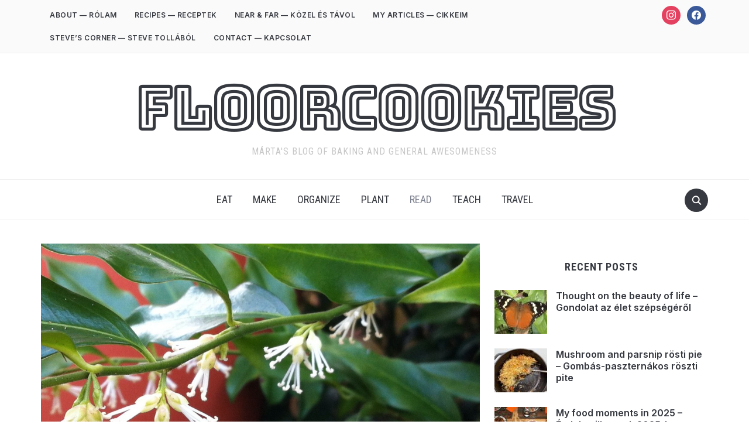

--- FILE ---
content_type: text/html; charset=UTF-8
request_url: https://floorcookies.com/2014/03/08/55-things-you-can-do-for-yourself/
body_size: 34342
content:
<!DOCTYPE html>
<html lang="en-US">
<head>
    <meta charset="UTF-8">
    <meta name="viewport" content="width=device-width, initial-scale=1.0">
    <link rel="profile" href="http://gmpg.org/xfn/11">
    <link rel="pingback" href="https://floorcookies.com/xmlrpc.php">
    <link rel="preload" as="font" href="https://floorcookies.com/wp-content/themes/foodica/fonts/foodica.ttf" type="font/ttf" crossorigin>

    <title>55 things you can do for yourself &#8211; 55 jó tanács &#8211; FloorCookies</title>
<meta name='robots' content='max-image-preview:large' />
<link rel='dns-prefetch' href='//secure.gravatar.com' />
<link rel='dns-prefetch' href='//fonts.googleapis.com' />
<link rel='dns-prefetch' href='//s.w.org' />
<link rel='dns-prefetch' href='//v0.wordpress.com' />
<link rel="alternate" type="application/rss+xml" title="FloorCookies &raquo; Feed" href="https://floorcookies.com/feed/" />
<link rel="alternate" type="application/rss+xml" title="FloorCookies &raquo; Comments Feed" href="https://floorcookies.com/comments/feed/" />
<link rel="alternate" type="application/rss+xml" title="FloorCookies &raquo; 55 things you can do for yourself &#8211; 55 jó tanács Comments Feed" href="https://floorcookies.com/2014/03/08/55-things-you-can-do-for-yourself/feed/" />
<script type="text/javascript">
window._wpemojiSettings = {"baseUrl":"https:\/\/s.w.org\/images\/core\/emoji\/14.0.0\/72x72\/","ext":".png","svgUrl":"https:\/\/s.w.org\/images\/core\/emoji\/14.0.0\/svg\/","svgExt":".svg","source":{"concatemoji":"https:\/\/floorcookies.com\/wp-includes\/js\/wp-emoji-release.min.js?ver=6.0.11"}};
/*! This file is auto-generated */
!function(e,a,t){var n,r,o,i=a.createElement("canvas"),p=i.getContext&&i.getContext("2d");function s(e,t){var a=String.fromCharCode,e=(p.clearRect(0,0,i.width,i.height),p.fillText(a.apply(this,e),0,0),i.toDataURL());return p.clearRect(0,0,i.width,i.height),p.fillText(a.apply(this,t),0,0),e===i.toDataURL()}function c(e){var t=a.createElement("script");t.src=e,t.defer=t.type="text/javascript",a.getElementsByTagName("head")[0].appendChild(t)}for(o=Array("flag","emoji"),t.supports={everything:!0,everythingExceptFlag:!0},r=0;r<o.length;r++)t.supports[o[r]]=function(e){if(!p||!p.fillText)return!1;switch(p.textBaseline="top",p.font="600 32px Arial",e){case"flag":return s([127987,65039,8205,9895,65039],[127987,65039,8203,9895,65039])?!1:!s([55356,56826,55356,56819],[55356,56826,8203,55356,56819])&&!s([55356,57332,56128,56423,56128,56418,56128,56421,56128,56430,56128,56423,56128,56447],[55356,57332,8203,56128,56423,8203,56128,56418,8203,56128,56421,8203,56128,56430,8203,56128,56423,8203,56128,56447]);case"emoji":return!s([129777,127995,8205,129778,127999],[129777,127995,8203,129778,127999])}return!1}(o[r]),t.supports.everything=t.supports.everything&&t.supports[o[r]],"flag"!==o[r]&&(t.supports.everythingExceptFlag=t.supports.everythingExceptFlag&&t.supports[o[r]]);t.supports.everythingExceptFlag=t.supports.everythingExceptFlag&&!t.supports.flag,t.DOMReady=!1,t.readyCallback=function(){t.DOMReady=!0},t.supports.everything||(n=function(){t.readyCallback()},a.addEventListener?(a.addEventListener("DOMContentLoaded",n,!1),e.addEventListener("load",n,!1)):(e.attachEvent("onload",n),a.attachEvent("onreadystatechange",function(){"complete"===a.readyState&&t.readyCallback()})),(e=t.source||{}).concatemoji?c(e.concatemoji):e.wpemoji&&e.twemoji&&(c(e.twemoji),c(e.wpemoji)))}(window,document,window._wpemojiSettings);
</script>
<style type="text/css">
img.wp-smiley,
img.emoji {
	display: inline !important;
	border: none !important;
	box-shadow: none !important;
	height: 1em !important;
	width: 1em !important;
	margin: 0 0.07em !important;
	vertical-align: -0.1em !important;
	background: none !important;
	padding: 0 !important;
}
</style>
	<link rel='stylesheet' id='wp-block-library-css'  href='https://floorcookies.com/wp-includes/css/dist/block-library/style.min.css?ver=6.0.11' type='text/css' media='all' />
<style id='wp-block-library-inline-css' type='text/css'>
.has-text-align-justify{text-align:justify;}
</style>
<style id='wp-block-library-theme-inline-css' type='text/css'>
.wp-block-audio figcaption{color:#555;font-size:13px;text-align:center}.is-dark-theme .wp-block-audio figcaption{color:hsla(0,0%,100%,.65)}.wp-block-code{border:1px solid #ccc;border-radius:4px;font-family:Menlo,Consolas,monaco,monospace;padding:.8em 1em}.wp-block-embed figcaption{color:#555;font-size:13px;text-align:center}.is-dark-theme .wp-block-embed figcaption{color:hsla(0,0%,100%,.65)}.blocks-gallery-caption{color:#555;font-size:13px;text-align:center}.is-dark-theme .blocks-gallery-caption{color:hsla(0,0%,100%,.65)}.wp-block-image figcaption{color:#555;font-size:13px;text-align:center}.is-dark-theme .wp-block-image figcaption{color:hsla(0,0%,100%,.65)}.wp-block-pullquote{border-top:4px solid;border-bottom:4px solid;margin-bottom:1.75em;color:currentColor}.wp-block-pullquote__citation,.wp-block-pullquote cite,.wp-block-pullquote footer{color:currentColor;text-transform:uppercase;font-size:.8125em;font-style:normal}.wp-block-quote{border-left:.25em solid;margin:0 0 1.75em;padding-left:1em}.wp-block-quote cite,.wp-block-quote footer{color:currentColor;font-size:.8125em;position:relative;font-style:normal}.wp-block-quote.has-text-align-right{border-left:none;border-right:.25em solid;padding-left:0;padding-right:1em}.wp-block-quote.has-text-align-center{border:none;padding-left:0}.wp-block-quote.is-large,.wp-block-quote.is-style-large,.wp-block-quote.is-style-plain{border:none}.wp-block-search .wp-block-search__label{font-weight:700}:where(.wp-block-group.has-background){padding:1.25em 2.375em}.wp-block-separator.has-css-opacity{opacity:.4}.wp-block-separator{border:none;border-bottom:2px solid;margin-left:auto;margin-right:auto}.wp-block-separator.has-alpha-channel-opacity{opacity:1}.wp-block-separator:not(.is-style-wide):not(.is-style-dots){width:100px}.wp-block-separator.has-background:not(.is-style-dots){border-bottom:none;height:1px}.wp-block-separator.has-background:not(.is-style-wide):not(.is-style-dots){height:2px}.wp-block-table thead{border-bottom:3px solid}.wp-block-table tfoot{border-top:3px solid}.wp-block-table td,.wp-block-table th{padding:.5em;border:1px solid;word-break:normal}.wp-block-table figcaption{color:#555;font-size:13px;text-align:center}.is-dark-theme .wp-block-table figcaption{color:hsla(0,0%,100%,.65)}.wp-block-video figcaption{color:#555;font-size:13px;text-align:center}.is-dark-theme .wp-block-video figcaption{color:hsla(0,0%,100%,.65)}.wp-block-template-part.has-background{padding:1.25em 2.375em;margin-top:0;margin-bottom:0}
</style>
<link rel='stylesheet' id='swiper-css-css'  href='https://floorcookies.com/wp-content/plugins/instagram-widget-by-wpzoom/dist/styles/library/swiper.css?ver=7.4.1' type='text/css' media='all' />
<link rel='stylesheet' id='dashicons-css'  href='https://floorcookies.com/wp-includes/css/dashicons.min.css?ver=6.0.11' type='text/css' media='all' />
<link rel='stylesheet' id='magnific-popup-css'  href='https://floorcookies.com/wp-content/plugins/instagram-widget-by-wpzoom/dist/styles/library/magnific-popup.css?ver=2.2.1' type='text/css' media='all' />
<link rel='stylesheet' id='wpz-insta_block-frontend-style-css'  href='https://floorcookies.com/wp-content/plugins/instagram-widget-by-wpzoom/dist/styles/frontend/index.css?ver=a4e21646521a58bf18c9781ae1cc430e' type='text/css' media='all' />
<link rel='stylesheet' id='wpzoom-social-icons-block-style-css'  href='https://floorcookies.com/wp-content/plugins/social-icons-widget-by-wpzoom/block/dist/style-wpzoom-social-icons.css?ver=4.3.4' type='text/css' media='all' />
<link rel='stylesheet' id='mediaelement-css'  href='https://floorcookies.com/wp-includes/js/mediaelement/mediaelementplayer-legacy.min.css?ver=4.2.16' type='text/css' media='all' />
<link rel='stylesheet' id='wp-mediaelement-css'  href='https://floorcookies.com/wp-includes/js/mediaelement/wp-mediaelement.min.css?ver=6.0.11' type='text/css' media='all' />
<style id='global-styles-inline-css' type='text/css'>
body{--wp--preset--color--black: #000000;--wp--preset--color--cyan-bluish-gray: #abb8c3;--wp--preset--color--white: #ffffff;--wp--preset--color--pale-pink: #f78da7;--wp--preset--color--vivid-red: #cf2e2e;--wp--preset--color--luminous-vivid-orange: #ff6900;--wp--preset--color--luminous-vivid-amber: #fcb900;--wp--preset--color--light-green-cyan: #7bdcb5;--wp--preset--color--vivid-green-cyan: #00d084;--wp--preset--color--pale-cyan-blue: #8ed1fc;--wp--preset--color--vivid-cyan-blue: #0693e3;--wp--preset--color--vivid-purple: #9b51e0;--wp--preset--gradient--vivid-cyan-blue-to-vivid-purple: linear-gradient(135deg,rgba(6,147,227,1) 0%,rgb(155,81,224) 100%);--wp--preset--gradient--light-green-cyan-to-vivid-green-cyan: linear-gradient(135deg,rgb(122,220,180) 0%,rgb(0,208,130) 100%);--wp--preset--gradient--luminous-vivid-amber-to-luminous-vivid-orange: linear-gradient(135deg,rgba(252,185,0,1) 0%,rgba(255,105,0,1) 100%);--wp--preset--gradient--luminous-vivid-orange-to-vivid-red: linear-gradient(135deg,rgba(255,105,0,1) 0%,rgb(207,46,46) 100%);--wp--preset--gradient--very-light-gray-to-cyan-bluish-gray: linear-gradient(135deg,rgb(238,238,238) 0%,rgb(169,184,195) 100%);--wp--preset--gradient--cool-to-warm-spectrum: linear-gradient(135deg,rgb(74,234,220) 0%,rgb(151,120,209) 20%,rgb(207,42,186) 40%,rgb(238,44,130) 60%,rgb(251,105,98) 80%,rgb(254,248,76) 100%);--wp--preset--gradient--blush-light-purple: linear-gradient(135deg,rgb(255,206,236) 0%,rgb(152,150,240) 100%);--wp--preset--gradient--blush-bordeaux: linear-gradient(135deg,rgb(254,205,165) 0%,rgb(254,45,45) 50%,rgb(107,0,62) 100%);--wp--preset--gradient--luminous-dusk: linear-gradient(135deg,rgb(255,203,112) 0%,rgb(199,81,192) 50%,rgb(65,88,208) 100%);--wp--preset--gradient--pale-ocean: linear-gradient(135deg,rgb(255,245,203) 0%,rgb(182,227,212) 50%,rgb(51,167,181) 100%);--wp--preset--gradient--electric-grass: linear-gradient(135deg,rgb(202,248,128) 0%,rgb(113,206,126) 100%);--wp--preset--gradient--midnight: linear-gradient(135deg,rgb(2,3,129) 0%,rgb(40,116,252) 100%);--wp--preset--duotone--dark-grayscale: url('#wp-duotone-dark-grayscale');--wp--preset--duotone--grayscale: url('#wp-duotone-grayscale');--wp--preset--duotone--purple-yellow: url('#wp-duotone-purple-yellow');--wp--preset--duotone--blue-red: url('#wp-duotone-blue-red');--wp--preset--duotone--midnight: url('#wp-duotone-midnight');--wp--preset--duotone--magenta-yellow: url('#wp-duotone-magenta-yellow');--wp--preset--duotone--purple-green: url('#wp-duotone-purple-green');--wp--preset--duotone--blue-orange: url('#wp-duotone-blue-orange');--wp--preset--font-size--small: 13px;--wp--preset--font-size--medium: 20px;--wp--preset--font-size--large: 36px;--wp--preset--font-size--x-large: 42px;}.has-black-color{color: var(--wp--preset--color--black) !important;}.has-cyan-bluish-gray-color{color: var(--wp--preset--color--cyan-bluish-gray) !important;}.has-white-color{color: var(--wp--preset--color--white) !important;}.has-pale-pink-color{color: var(--wp--preset--color--pale-pink) !important;}.has-vivid-red-color{color: var(--wp--preset--color--vivid-red) !important;}.has-luminous-vivid-orange-color{color: var(--wp--preset--color--luminous-vivid-orange) !important;}.has-luminous-vivid-amber-color{color: var(--wp--preset--color--luminous-vivid-amber) !important;}.has-light-green-cyan-color{color: var(--wp--preset--color--light-green-cyan) !important;}.has-vivid-green-cyan-color{color: var(--wp--preset--color--vivid-green-cyan) !important;}.has-pale-cyan-blue-color{color: var(--wp--preset--color--pale-cyan-blue) !important;}.has-vivid-cyan-blue-color{color: var(--wp--preset--color--vivid-cyan-blue) !important;}.has-vivid-purple-color{color: var(--wp--preset--color--vivid-purple) !important;}.has-black-background-color{background-color: var(--wp--preset--color--black) !important;}.has-cyan-bluish-gray-background-color{background-color: var(--wp--preset--color--cyan-bluish-gray) !important;}.has-white-background-color{background-color: var(--wp--preset--color--white) !important;}.has-pale-pink-background-color{background-color: var(--wp--preset--color--pale-pink) !important;}.has-vivid-red-background-color{background-color: var(--wp--preset--color--vivid-red) !important;}.has-luminous-vivid-orange-background-color{background-color: var(--wp--preset--color--luminous-vivid-orange) !important;}.has-luminous-vivid-amber-background-color{background-color: var(--wp--preset--color--luminous-vivid-amber) !important;}.has-light-green-cyan-background-color{background-color: var(--wp--preset--color--light-green-cyan) !important;}.has-vivid-green-cyan-background-color{background-color: var(--wp--preset--color--vivid-green-cyan) !important;}.has-pale-cyan-blue-background-color{background-color: var(--wp--preset--color--pale-cyan-blue) !important;}.has-vivid-cyan-blue-background-color{background-color: var(--wp--preset--color--vivid-cyan-blue) !important;}.has-vivid-purple-background-color{background-color: var(--wp--preset--color--vivid-purple) !important;}.has-black-border-color{border-color: var(--wp--preset--color--black) !important;}.has-cyan-bluish-gray-border-color{border-color: var(--wp--preset--color--cyan-bluish-gray) !important;}.has-white-border-color{border-color: var(--wp--preset--color--white) !important;}.has-pale-pink-border-color{border-color: var(--wp--preset--color--pale-pink) !important;}.has-vivid-red-border-color{border-color: var(--wp--preset--color--vivid-red) !important;}.has-luminous-vivid-orange-border-color{border-color: var(--wp--preset--color--luminous-vivid-orange) !important;}.has-luminous-vivid-amber-border-color{border-color: var(--wp--preset--color--luminous-vivid-amber) !important;}.has-light-green-cyan-border-color{border-color: var(--wp--preset--color--light-green-cyan) !important;}.has-vivid-green-cyan-border-color{border-color: var(--wp--preset--color--vivid-green-cyan) !important;}.has-pale-cyan-blue-border-color{border-color: var(--wp--preset--color--pale-cyan-blue) !important;}.has-vivid-cyan-blue-border-color{border-color: var(--wp--preset--color--vivid-cyan-blue) !important;}.has-vivid-purple-border-color{border-color: var(--wp--preset--color--vivid-purple) !important;}.has-vivid-cyan-blue-to-vivid-purple-gradient-background{background: var(--wp--preset--gradient--vivid-cyan-blue-to-vivid-purple) !important;}.has-light-green-cyan-to-vivid-green-cyan-gradient-background{background: var(--wp--preset--gradient--light-green-cyan-to-vivid-green-cyan) !important;}.has-luminous-vivid-amber-to-luminous-vivid-orange-gradient-background{background: var(--wp--preset--gradient--luminous-vivid-amber-to-luminous-vivid-orange) !important;}.has-luminous-vivid-orange-to-vivid-red-gradient-background{background: var(--wp--preset--gradient--luminous-vivid-orange-to-vivid-red) !important;}.has-very-light-gray-to-cyan-bluish-gray-gradient-background{background: var(--wp--preset--gradient--very-light-gray-to-cyan-bluish-gray) !important;}.has-cool-to-warm-spectrum-gradient-background{background: var(--wp--preset--gradient--cool-to-warm-spectrum) !important;}.has-blush-light-purple-gradient-background{background: var(--wp--preset--gradient--blush-light-purple) !important;}.has-blush-bordeaux-gradient-background{background: var(--wp--preset--gradient--blush-bordeaux) !important;}.has-luminous-dusk-gradient-background{background: var(--wp--preset--gradient--luminous-dusk) !important;}.has-pale-ocean-gradient-background{background: var(--wp--preset--gradient--pale-ocean) !important;}.has-electric-grass-gradient-background{background: var(--wp--preset--gradient--electric-grass) !important;}.has-midnight-gradient-background{background: var(--wp--preset--gradient--midnight) !important;}.has-small-font-size{font-size: var(--wp--preset--font-size--small) !important;}.has-medium-font-size{font-size: var(--wp--preset--font-size--medium) !important;}.has-large-font-size{font-size: var(--wp--preset--font-size--large) !important;}.has-x-large-font-size{font-size: var(--wp--preset--font-size--x-large) !important;}
</style>
<link rel='stylesheet' id='zoom-theme-utils-css-css'  href='https://floorcookies.com/wp-content/themes/foodica/functions/wpzoom/assets/css/theme-utils.css?ver=6.0.11' type='text/css' media='all' />
<link rel='stylesheet' id='foodica-google-fonts-css'  href='https://fonts.googleapis.com/css?family=Inter%3Aregular%2C500%2C600%2C700%2C700i%2Citalic%7CBungee+Outline%7CRoboto+Condensed%3Aregular%2C700&#038;subset=latin&#038;display=swap&#038;ver=6.0.11' type='text/css' media='all' />
<link rel='stylesheet' id='foodica-style-css'  href='https://floorcookies.com/wp-content/themes/foodica/style.css?ver=3.1.4' type='text/css' media='all' />
<link rel='stylesheet' id='media-queries-css'  href='https://floorcookies.com/wp-content/themes/foodica/css/media-queries.css?ver=3.1.4' type='text/css' media='all' />
<link rel='stylesheet' id='foodica-style-color-default-css'  href='https://floorcookies.com/wp-content/themes/foodica/styles/default.css?ver=3.1.4' type='text/css' media='all' />
<link rel='stylesheet' id='wpzoom-social-icons-socicon-css'  href='https://floorcookies.com/wp-content/plugins/social-icons-widget-by-wpzoom/assets/css/wpzoom-socicon.css?ver=1734243289' type='text/css' media='all' />
<link rel='stylesheet' id='wpzoom-social-icons-genericons-css'  href='https://floorcookies.com/wp-content/plugins/social-icons-widget-by-wpzoom/assets/css/genericons.css?ver=1734243289' type='text/css' media='all' />
<link rel='stylesheet' id='wpzoom-social-icons-academicons-css'  href='https://floorcookies.com/wp-content/plugins/social-icons-widget-by-wpzoom/assets/css/academicons.min.css?ver=1734243289' type='text/css' media='all' />
<link rel='stylesheet' id='wpzoom-social-icons-font-awesome-3-css'  href='https://floorcookies.com/wp-content/plugins/social-icons-widget-by-wpzoom/assets/css/font-awesome-3.min.css?ver=1734243289' type='text/css' media='all' />
<link rel='stylesheet' id='wpzoom-social-icons-styles-css'  href='https://floorcookies.com/wp-content/plugins/social-icons-widget-by-wpzoom/assets/css/wpzoom-social-icons-styles.css?ver=1734243289' type='text/css' media='all' />
<link rel='preload' as='font'  id='wpzoom-social-icons-font-academicons-woff2-css'  href='https://floorcookies.com/wp-content/plugins/social-icons-widget-by-wpzoom/assets/font/academicons.woff2?v=1.9.2'  type='font/woff2' crossorigin />
<link rel='preload' as='font'  id='wpzoom-social-icons-font-fontawesome-3-woff2-css'  href='https://floorcookies.com/wp-content/plugins/social-icons-widget-by-wpzoom/assets/font/fontawesome-webfont.woff2?v=4.7.0'  type='font/woff2' crossorigin />
<link rel='preload' as='font'  id='wpzoom-social-icons-font-genericons-woff-css'  href='https://floorcookies.com/wp-content/plugins/social-icons-widget-by-wpzoom/assets/font/Genericons.woff'  type='font/woff' crossorigin />
<link rel='preload' as='font'  id='wpzoom-social-icons-font-socicon-woff2-css'  href='https://floorcookies.com/wp-content/plugins/social-icons-widget-by-wpzoom/assets/font/socicon.woff2?v=4.3.4'  type='font/woff2' crossorigin />
<link rel='stylesheet' id='jetpack_css-css'  href='https://floorcookies.com/wp-content/plugins/jetpack/css/jetpack.css?ver=11.3.4' type='text/css' media='all' />
<script type='text/javascript' src='https://floorcookies.com/wp-includes/js/jquery/jquery.min.js?ver=3.6.0' id='jquery-core-js'></script>
<script type='text/javascript' src='https://floorcookies.com/wp-includes/js/jquery/jquery-migrate.min.js?ver=3.3.2' id='jquery-migrate-js'></script>
<script type='text/javascript' src='https://floorcookies.com/wp-includes/js/underscore.min.js?ver=1.13.3' id='underscore-js'></script>
<script type='text/javascript' id='wp-util-js-extra'>
/* <![CDATA[ */
var _wpUtilSettings = {"ajax":{"url":"\/wp-admin\/admin-ajax.php"}};
/* ]]> */
</script>
<script type='text/javascript' src='https://floorcookies.com/wp-includes/js/wp-util.min.js?ver=6.0.11' id='wp-util-js'></script>
<script type='text/javascript' src='https://floorcookies.com/wp-content/plugins/instagram-widget-by-wpzoom/dist/scripts/library/magnific-popup.js?ver=1734243298' id='magnific-popup-js'></script>
<script type='text/javascript' src='https://floorcookies.com/wp-content/plugins/instagram-widget-by-wpzoom/dist/scripts/library/swiper.js?ver=7.4.1' id='swiper-js-js'></script>
<script type='text/javascript' src='https://floorcookies.com/wp-content/plugins/instagram-widget-by-wpzoom/dist/scripts/frontend/block.js?ver=9a3affef738588dbf17ec0443c4b21e9' id='wpz-insta_block-frontend-script-js'></script>
<link rel="https://api.w.org/" href="https://floorcookies.com/wp-json/" /><link rel="alternate" type="application/json" href="https://floorcookies.com/wp-json/wp/v2/posts/804" /><link rel="EditURI" type="application/rsd+xml" title="RSD" href="https://floorcookies.com/xmlrpc.php?rsd" />
<link rel="wlwmanifest" type="application/wlwmanifest+xml" href="https://floorcookies.com/wp-includes/wlwmanifest.xml" /> 
<link rel="canonical" href="https://floorcookies.com/2014/03/08/55-things-you-can-do-for-yourself/" />
<link rel='shortlink' href='https://wp.me/p4fRxq-cY' />
<link rel="alternate" type="application/json+oembed" href="https://floorcookies.com/wp-json/oembed/1.0/embed?url=https%3A%2F%2Ffloorcookies.com%2F2014%2F03%2F08%2F55-things-you-can-do-for-yourself%2F" />
<link rel="alternate" type="text/xml+oembed" href="https://floorcookies.com/wp-json/oembed/1.0/embed?url=https%3A%2F%2Ffloorcookies.com%2F2014%2F03%2F08%2F55-things-you-can-do-for-yourself%2F&#038;format=xml" />
<style>img#wpstats{display:none}</style>
	<!-- WPZOOM Theme / Framework -->
<meta name="generator" content="Foodica 3.1.4" />
<meta name="generator" content="WPZOOM Framework 2.0.7" />

<!-- Begin Theme Custom CSS -->
<style type="text/css" id="foodica-custom-css">
.navbar-brand-wpz h1{font-family:'Bungee Outline', display;font-weight:bold;}
@media screen and (min-width: 769px){.slides .slide_button a{color:#363940;background:#eff4f7;font-size:14px;}.slides .slide_button a:hover{color:#818592;background:#eff4f7;}body{font-size:16px;}.navbar-brand-wpz h1{font-size:100px;}.navbar-brand-wpz .tagline{font-size:16px;}.slides li h3 a{font-size:40px;}.widget h3.title{font-size:18px;}.entry-title{font-size:24px;}.recent-posts .entry-content{font-size:16px;}.recent-posts .post.sticky .entry-title{font-size:36px;}.single h1.entry-title{font-size:38px;}.single .entry-content, .page .entry-content{font-size:16px;}.page h1.entry-title{font-size:44px;}.footer-menu ul li{font-size:16px;}}
@media screen and (max-width: 768px){body{font-size:16px;}.navbar-brand-wpz h1{font-size:60px;}.navbar-brand-wpz .tagline{font-size:16px;}.slides li h3 a{font-size:36px;}.slides .slide_button a{font-size:14px;}.widget h3.title{font-size:18px;}.entry-title{font-size:20px;}.recent-posts .entry-content{font-size:16px;}.recent-posts .post.sticky .entry-title{font-size:26px;}.single h1.entry-title{font-size:34px;}.single .entry-content, .page .entry-content{font-size:16px;}.page h1.entry-title{font-size:34px;}.footer-menu ul li{font-size:16px;}}
@media screen and (max-width: 480px){body{font-size:16px;}.navbar-brand-wpz h1{font-size:36px;}.navbar-brand-wpz .tagline{font-size:14px;}.slides li h3 a{font-size:26px;}.slides .slide_button a{font-size:14px;}.widget h3.title{font-size:18px;}.entry-title{font-size:20px;}.recent-posts .entry-content{font-size:16px;}.recent-posts .post.sticky .entry-title{font-size:26px;}.single h1.entry-title{font-size:28px;}.single .entry-content, .page .entry-content{font-size:16px;}.page h1.entry-title{font-size:28px;}.footer-menu ul li{font-size:16px;}}
</style>
<!-- End Theme Custom CSS -->

<!-- Jetpack Open Graph Tags -->
<meta property="og:type" content="article" />
<meta property="og:title" content="55 things you can do for yourself &#8211; 55 jó tanács" />
<meta property="og:url" content="https://floorcookies.com/2014/03/08/55-things-you-can-do-for-yourself/" />
<meta property="og:description" content="Recently I’ve been thinking a lot about how to make the most out of my days.  Realizing that everything we go through in our lives lead us to the priceless moments of living, we should  focus on no…" />
<meta property="article:published_time" content="2014-03-08T17:04:49+00:00" />
<meta property="article:modified_time" content="2017-12-18T22:59:40+00:00" />
<meta property="og:site_name" content="FloorCookies" />
<meta property="og:image" content="https://floorcookies.com/wp-content/uploads/2014/03/photo-e1394297670608.jpg" />
<meta property="og:image:width" content="2009" />
<meta property="og:image:height" content="1238" />
<meta property="og:image:alt" content="" />
<meta property="og:locale" content="en_US" />
<meta name="twitter:text:title" content="55 things you can do for yourself &#8211; 55 jó tanács" />
<meta name="twitter:image" content="https://floorcookies.com/wp-content/uploads/2014/03/photo-e1394297670608.jpg?w=640" />
<meta name="twitter:card" content="summary_large_image" />

<!-- End Jetpack Open Graph Tags -->
</head>
<body class="post-template-default single single-post postid-804 single-format-standard">
<svg xmlns="http://www.w3.org/2000/svg" viewBox="0 0 0 0" width="0" height="0" focusable="false" role="none" style="visibility: hidden; position: absolute; left: -9999px; overflow: hidden;" ><defs><filter id="wp-duotone-dark-grayscale"><feColorMatrix color-interpolation-filters="sRGB" type="matrix" values=" .299 .587 .114 0 0 .299 .587 .114 0 0 .299 .587 .114 0 0 .299 .587 .114 0 0 " /><feComponentTransfer color-interpolation-filters="sRGB" ><feFuncR type="table" tableValues="0 0.49803921568627" /><feFuncG type="table" tableValues="0 0.49803921568627" /><feFuncB type="table" tableValues="0 0.49803921568627" /><feFuncA type="table" tableValues="1 1" /></feComponentTransfer><feComposite in2="SourceGraphic" operator="in" /></filter></defs></svg><svg xmlns="http://www.w3.org/2000/svg" viewBox="0 0 0 0" width="0" height="0" focusable="false" role="none" style="visibility: hidden; position: absolute; left: -9999px; overflow: hidden;" ><defs><filter id="wp-duotone-grayscale"><feColorMatrix color-interpolation-filters="sRGB" type="matrix" values=" .299 .587 .114 0 0 .299 .587 .114 0 0 .299 .587 .114 0 0 .299 .587 .114 0 0 " /><feComponentTransfer color-interpolation-filters="sRGB" ><feFuncR type="table" tableValues="0 1" /><feFuncG type="table" tableValues="0 1" /><feFuncB type="table" tableValues="0 1" /><feFuncA type="table" tableValues="1 1" /></feComponentTransfer><feComposite in2="SourceGraphic" operator="in" /></filter></defs></svg><svg xmlns="http://www.w3.org/2000/svg" viewBox="0 0 0 0" width="0" height="0" focusable="false" role="none" style="visibility: hidden; position: absolute; left: -9999px; overflow: hidden;" ><defs><filter id="wp-duotone-purple-yellow"><feColorMatrix color-interpolation-filters="sRGB" type="matrix" values=" .299 .587 .114 0 0 .299 .587 .114 0 0 .299 .587 .114 0 0 .299 .587 .114 0 0 " /><feComponentTransfer color-interpolation-filters="sRGB" ><feFuncR type="table" tableValues="0.54901960784314 0.98823529411765" /><feFuncG type="table" tableValues="0 1" /><feFuncB type="table" tableValues="0.71764705882353 0.25490196078431" /><feFuncA type="table" tableValues="1 1" /></feComponentTransfer><feComposite in2="SourceGraphic" operator="in" /></filter></defs></svg><svg xmlns="http://www.w3.org/2000/svg" viewBox="0 0 0 0" width="0" height="0" focusable="false" role="none" style="visibility: hidden; position: absolute; left: -9999px; overflow: hidden;" ><defs><filter id="wp-duotone-blue-red"><feColorMatrix color-interpolation-filters="sRGB" type="matrix" values=" .299 .587 .114 0 0 .299 .587 .114 0 0 .299 .587 .114 0 0 .299 .587 .114 0 0 " /><feComponentTransfer color-interpolation-filters="sRGB" ><feFuncR type="table" tableValues="0 1" /><feFuncG type="table" tableValues="0 0.27843137254902" /><feFuncB type="table" tableValues="0.5921568627451 0.27843137254902" /><feFuncA type="table" tableValues="1 1" /></feComponentTransfer><feComposite in2="SourceGraphic" operator="in" /></filter></defs></svg><svg xmlns="http://www.w3.org/2000/svg" viewBox="0 0 0 0" width="0" height="0" focusable="false" role="none" style="visibility: hidden; position: absolute; left: -9999px; overflow: hidden;" ><defs><filter id="wp-duotone-midnight"><feColorMatrix color-interpolation-filters="sRGB" type="matrix" values=" .299 .587 .114 0 0 .299 .587 .114 0 0 .299 .587 .114 0 0 .299 .587 .114 0 0 " /><feComponentTransfer color-interpolation-filters="sRGB" ><feFuncR type="table" tableValues="0 0" /><feFuncG type="table" tableValues="0 0.64705882352941" /><feFuncB type="table" tableValues="0 1" /><feFuncA type="table" tableValues="1 1" /></feComponentTransfer><feComposite in2="SourceGraphic" operator="in" /></filter></defs></svg><svg xmlns="http://www.w3.org/2000/svg" viewBox="0 0 0 0" width="0" height="0" focusable="false" role="none" style="visibility: hidden; position: absolute; left: -9999px; overflow: hidden;" ><defs><filter id="wp-duotone-magenta-yellow"><feColorMatrix color-interpolation-filters="sRGB" type="matrix" values=" .299 .587 .114 0 0 .299 .587 .114 0 0 .299 .587 .114 0 0 .299 .587 .114 0 0 " /><feComponentTransfer color-interpolation-filters="sRGB" ><feFuncR type="table" tableValues="0.78039215686275 1" /><feFuncG type="table" tableValues="0 0.94901960784314" /><feFuncB type="table" tableValues="0.35294117647059 0.47058823529412" /><feFuncA type="table" tableValues="1 1" /></feComponentTransfer><feComposite in2="SourceGraphic" operator="in" /></filter></defs></svg><svg xmlns="http://www.w3.org/2000/svg" viewBox="0 0 0 0" width="0" height="0" focusable="false" role="none" style="visibility: hidden; position: absolute; left: -9999px; overflow: hidden;" ><defs><filter id="wp-duotone-purple-green"><feColorMatrix color-interpolation-filters="sRGB" type="matrix" values=" .299 .587 .114 0 0 .299 .587 .114 0 0 .299 .587 .114 0 0 .299 .587 .114 0 0 " /><feComponentTransfer color-interpolation-filters="sRGB" ><feFuncR type="table" tableValues="0.65098039215686 0.40392156862745" /><feFuncG type="table" tableValues="0 1" /><feFuncB type="table" tableValues="0.44705882352941 0.4" /><feFuncA type="table" tableValues="1 1" /></feComponentTransfer><feComposite in2="SourceGraphic" operator="in" /></filter></defs></svg><svg xmlns="http://www.w3.org/2000/svg" viewBox="0 0 0 0" width="0" height="0" focusable="false" role="none" style="visibility: hidden; position: absolute; left: -9999px; overflow: hidden;" ><defs><filter id="wp-duotone-blue-orange"><feColorMatrix color-interpolation-filters="sRGB" type="matrix" values=" .299 .587 .114 0 0 .299 .587 .114 0 0 .299 .587 .114 0 0 .299 .587 .114 0 0 " /><feComponentTransfer color-interpolation-filters="sRGB" ><feFuncR type="table" tableValues="0.098039215686275 1" /><feFuncG type="table" tableValues="0 0.66274509803922" /><feFuncB type="table" tableValues="0.84705882352941 0.41960784313725" /><feFuncA type="table" tableValues="1 1" /></feComponentTransfer><feComposite in2="SourceGraphic" operator="in" /></filter></defs></svg>
<div class="page-wrap">

    <header class="site-header wpz_header_layout_compact">

        <nav class="top-navbar" role="navigation">

            <div class="inner-wrap">

                <div class="header_social">
                    <div id="zoom-social-icons-widget-2" class="widget zoom-social-icons-widget"><h3 class="title"><span>Follow us</span></h3>
		
<ul class="zoom-social-icons-list zoom-social-icons-list--with-canvas zoom-social-icons-list--round zoom-social-icons-list--no-labels">

		
				<li class="zoom-social_icons-list__item">
		<a class="zoom-social_icons-list__link" href="https://www.instagram.com/floorcookies/" target="_blank" title="" >
									
						<span class="screen-reader-text">instagram</span>
			
						<span class="zoom-social_icons-list-span social-icon socicon socicon-instagram" data-hover-rule="background-color" data-hover-color="#e4405f" style="background-color : #e4405f; font-size: 16px; padding:8px" ></span>
			
					</a>
	</li>

	
				<li class="zoom-social_icons-list__item">
		<a class="zoom-social_icons-list__link" href="https://www.facebook.com/FloorCookies-760639310679946/" target="_blank" title="Friend me on Facebook" >
									
						<span class="screen-reader-text">facebook</span>
			
						<span class="zoom-social_icons-list-span social-icon socicon socicon-facebook" data-hover-rule="background-color" data-hover-color="#3b5998" style="background-color : #3b5998; font-size: 16px; padding:8px" ></span>
			
					</a>
	</li>

	
</ul>

		</div>
                </div>

                <div id="navbar-top">

                    <div class="menu-top-container"><ul id="menu-top" class="navbar-wpz dropdown sf-menu"><li id="menu-item-8218" class="menu-item menu-item-type-post_type menu-item-object-page menu-item-8218"><a href="https://floorcookies.com/about-rolam/">ABOUT — RÓLAM</a></li>
<li id="menu-item-8219" class="menu-item menu-item-type-post_type menu-item-object-page menu-item-8219"><a href="https://floorcookies.com/recipes/">RECIPES — RECEPTEK</a></li>
<li id="menu-item-21602" class="menu-item menu-item-type-post_type menu-item-object-page menu-item-21602"><a href="https://floorcookies.com/near-far-kozel-es-tavol/">NEAR &#038; FAR — KÖZEL ÉS TÁVOL</a></li>
<li id="menu-item-21604" class="menu-item menu-item-type-post_type menu-item-object-page menu-item-21604"><a href="https://floorcookies.com/my-articles-cikkeim/">MY ARTICLES — CIKKEIM</a></li>
<li id="menu-item-21603" class="menu-item menu-item-type-post_type menu-item-object-page menu-item-21603"><a href="https://floorcookies.com/steves-corner-steve-tollabol/">STEVE’S CORNER — STEVE TOLLÁBÓL</a></li>
<li id="menu-item-8660" class="menu-item menu-item-type-post_type menu-item-object-page menu-item-8660"><a href="https://floorcookies.com/contact/">CONTACT — KAPCSOLAT</a></li>
</ul></div>
                </div><!-- #navbar-top -->

            </div><!-- ./inner-wrap -->

        </nav><!-- .navbar -->

        <div class="clear"></div>


        <div class="inner-wrap logo_wrapper_main">

            <div class="navbar-header"><div class="navbar-brand-wpz" ><h1><a href="https://floorcookies.com" title="Márta&#039;s Blog of Baking and General Awesomeness">FloorCookies</a></h1><p class="tagline">Márta&#039;s Blog of Baking and General Awesomeness</p></div></div>
            
            
                <div id="sb-search" class="sb-search">
                    <form method="get" id="searchform" action="https://floorcookies.com/">
	<input type="search" class="sb-search-input" placeholder="Enter your keywords..."  name="s" id="s" />
    <input type="submit" id="searchsubmit" class="sb-search-submit" value="Search" />
    <span class="sb-icon-search"></span>
</form>                </div>
            

            
                <div class="navbar-header-compact">
                    <div id="menu-main-slide_compact" class="menu-main-container"><ul id="menu-main" class="menu"><li id="menu-item-252" class="menu-item menu-item-type-taxonomy menu-item-object-category menu-item-252"><a href="https://floorcookies.com/category/eat/">Eat</a></li>
<li id="menu-item-253" class="menu-item menu-item-type-taxonomy menu-item-object-category menu-item-253"><a href="https://floorcookies.com/category/make/">Make</a></li>
<li id="menu-item-254" class="menu-item menu-item-type-taxonomy menu-item-object-category menu-item-254"><a href="https://floorcookies.com/category/organize/">Organize</a></li>
<li id="menu-item-255" class="menu-item menu-item-type-taxonomy menu-item-object-category menu-item-255"><a href="https://floorcookies.com/category/plant/">Plant</a></li>
<li id="menu-item-256" class="menu-item menu-item-type-taxonomy menu-item-object-category current-post-ancestor current-menu-parent current-post-parent menu-item-256"><a href="https://floorcookies.com/category/read/">Read</a></li>
<li id="menu-item-257" class="menu-item menu-item-type-taxonomy menu-item-object-category menu-item-257"><a href="https://floorcookies.com/category/teach/">Teach</a></li>
<li id="menu-item-258" class="menu-item menu-item-type-taxonomy menu-item-object-category menu-item-258"><a href="https://floorcookies.com/category/travel/">Travel</a></li>
</ul></div>
                </div>

            
        </div>


        <nav class="main-navbar" role="navigation">

            <div class="inner-wrap">

                <div id="sb-search" class="sb-search">
                    <form method="get" id="searchform" action="https://floorcookies.com/">
	<input type="search" class="sb-search-input" placeholder="Enter your keywords..."  name="s" id="s" />
    <input type="submit" id="searchsubmit" class="sb-search-submit" value="Search" />
    <span class="sb-icon-search"></span>
</form>                </div>

                <div class="navbar-header-main">
                    <div id="menu-main-slide" class="menu-main-container"><ul id="menu-main-1" class="menu"><li class="menu-item menu-item-type-taxonomy menu-item-object-category menu-item-252"><a href="https://floorcookies.com/category/eat/">Eat</a></li>
<li class="menu-item menu-item-type-taxonomy menu-item-object-category menu-item-253"><a href="https://floorcookies.com/category/make/">Make</a></li>
<li class="menu-item menu-item-type-taxonomy menu-item-object-category menu-item-254"><a href="https://floorcookies.com/category/organize/">Organize</a></li>
<li class="menu-item menu-item-type-taxonomy menu-item-object-category menu-item-255"><a href="https://floorcookies.com/category/plant/">Plant</a></li>
<li class="menu-item menu-item-type-taxonomy menu-item-object-category current-post-ancestor current-menu-parent current-post-parent menu-item-256"><a href="https://floorcookies.com/category/read/">Read</a></li>
<li class="menu-item menu-item-type-taxonomy menu-item-object-category menu-item-257"><a href="https://floorcookies.com/category/teach/">Teach</a></li>
<li class="menu-item menu-item-type-taxonomy menu-item-object-category menu-item-258"><a href="https://floorcookies.com/category/travel/">Travel</a></li>
</ul></div>
                </div>


                <div id="navbar-main">

                    <div class="menu-main-container"><ul id="menu-main-2" class="navbar-wpz dropdown sf-menu"><li class="menu-item menu-item-type-taxonomy menu-item-object-category menu-item-252"><a href="https://floorcookies.com/category/eat/">Eat</a></li>
<li class="menu-item menu-item-type-taxonomy menu-item-object-category menu-item-253"><a href="https://floorcookies.com/category/make/">Make</a></li>
<li class="menu-item menu-item-type-taxonomy menu-item-object-category menu-item-254"><a href="https://floorcookies.com/category/organize/">Organize</a></li>
<li class="menu-item menu-item-type-taxonomy menu-item-object-category menu-item-255"><a href="https://floorcookies.com/category/plant/">Plant</a></li>
<li class="menu-item menu-item-type-taxonomy menu-item-object-category current-post-ancestor current-menu-parent current-post-parent menu-item-256"><a href="https://floorcookies.com/category/read/">Read</a></li>
<li class="menu-item menu-item-type-taxonomy menu-item-object-category menu-item-257"><a href="https://floorcookies.com/category/teach/">Teach</a></li>
<li class="menu-item menu-item-type-taxonomy menu-item-object-category menu-item-258"><a href="https://floorcookies.com/category/travel/">Travel</a></li>
</ul></div>
                </div><!-- #navbar-main -->

            </div><!-- ./inner-wrap -->

        </nav><!-- .navbar -->

        <div class="clear"></div>

    </header><!-- .site-header -->

    <div class="inner-wrap">

    <main id="main" class="site-main" role="main">

        
            <div class="content-area">

                
                
<article id="post-804" class="post-804 post type-post status-publish format-standard has-post-thumbnail hentry category-read">

            <div class="post-thumb">
            <img width="750" height="462" src="https://floorcookies.com/wp-content/uploads/2014/03/photo-e1394297670608.jpg" class="attachment-loop-large size-loop-large wp-post-image" alt="" srcset="https://floorcookies.com/wp-content/uploads/2014/03/photo-e1394297670608.jpg 2009w, https://floorcookies.com/wp-content/uploads/2014/03/photo-e1394297670608-300x184.jpg 300w, https://floorcookies.com/wp-content/uploads/2014/03/photo-e1394297670608-1024x631.jpg 1024w" sizes="(max-width: 750px) 100vw, 750px" />        </div>
    
    <header class="entry-header">
        <h1 class="entry-title fn">55 things you can do for yourself &#8211; 55 jó tanács</h1>        <div class="entry-meta">
            <span class="entry-author">Written by <a href="https://floorcookies.com/author/marta/" title="Posts by Márta" rel="author">Márta</a></span>            <span class="entry-date">Published on <time class="entry-date" datetime="2014-03-08T09:04:49-08:00">March 8, 2014</time> </span>                         <span class="entry-category">in <a href="https://floorcookies.com/category/read/" rel="category tag">Read</a></span>                        <div class="clear"></div>

                    </div>
    </header><!-- .entry-header -->

    
    
    <div class="entry-content">
        <p>Recently I’ve been thinking a lot about how to make the most out of my days.  Realizing that everything we go through in our lives lead us to the priceless moments of living, we should  focus on not missing them.  And we shouldn’t make our lives complicated.<br />
<span id="more-804"></span><br />
If we feel like things don’t come together for us immediately, they eventually will.  If we struggle, it takes us forward.  There is always something for which we can be thankful.  When the world takes away something from us, what counts is, what we do with what&#8217;s left.  Trust your intuition and take chances.  Life is a journey.</p>
<p>The result of my thinking is this list of fifty five things I am trying to do for myself.   You can do it too.  And why exactly this number?  Because my sister just turned fifty five a few days ago and I wanted to share my list with her on her birthday.  I thought it could make a special present. Happy Birthday to my sister!</p>
<p>1.    Think positive<br />
2.    Listen to your inner voice<br />
3.     Figure out what you really want<br />
4.     Do what truly matters<br />
5.     Accept life’s changes<br />
6.     Accept things when they are less than perfect<br />
7.     Be honest with yourself about everything<br />
8.     Be patient<br />
9.     Practice kindness<br />
10.   Give thanks<br />
11.   Count your blessings<br />
12.   Love generously<br />
13.   Say: I’m sorry<br />
14.   Be open about how you feel<br />
15.   Trust people<br />
16.   Speak the truth<br />
17.   Forgive yourself and others<br />
18.   Help those around you<br />
19.   Let others help you<br />
20.   Spend time with the right people<br />
21.   Actively nurture your important relationships<br />
22.   Mind your own business<br />
23.   Don’t take things personally<br />
24.   Don’t take everything too seriously<br />
25.   Be attentive to your stress level<br />
26.   Don’t worry<br />
27.   Don’t feel sorry for yourself<br />
28.   Live in the present<br />
29.   Let go of the past<br />
30.   Focus on things you can change<br />
31.   Believe in positive outcomes<br />
32.   Keep things in perspective<br />
33.   Have a good attitude towards life<br />
34.   Notice the beauty in small moments<br />
35.   Live simply<br />
36.   Eliminate the non-essentials<br />
37.   Enjoy the things you have<br />
38.   Plan for things that need to be done<br />
39.   Do the most important things first<br />
40.   Work diligently<br />
41.   Focus on being productive, not being busy<br />
42.   Don’t multitask<br />
43.   Repair your habits<br />
44.   Create a daily routine<br />
45.   Eat healthy and well<br />
46.   Improve your health<br />
47.   Slow down<br />
48.   Exercise, go for a walk<br />
49.   Get plenty of sleep<br />
50.   Be present<br />
51.   Smile<br />
52.   Choose happiness<br />
53.   Keep learning<br />
54.   Travel<br />
55.   Enjoy life</p>
        <div class="clear"></div>
            </div><!-- .entry-content -->

</article><!-- #post-## -->

    <footer class="entry-footer">
        
                            
                    <div class="share">
                <a href="https://twitter.com/intent/tweet?url=https%3A%2F%2Ffloorcookies.com%2F2014%2F03%2F08%2F55-things-you-can-do-for-yourself%2F&text=55 things you can do for yourself - 55 jó tanács" target="_blank" title="Tweet this on Twitter" class="twitter">Tweet</a>
                <a href="https://facebook.com/sharer.php?u=https%3A%2F%2Ffloorcookies.com%2F2014%2F03%2F08%2F55-things-you-can-do-for-yourself%2F&t=55 things you can do for yourself - 55 jó tanács" target="_blank" title="Share this on Facebook" class="facebook">Share</a>
                                <a href="https://pinterest.com/pin/create/button/?url=https%3A%2F%2Ffloorcookies.com%2F2014%2F03%2F08%2F55-things-you-can-do-for-yourself%2F&media=https://floorcookies.com/wp-content/uploads/2014/03/photo-e1394297670608.jpg&description=55 things you can do for yourself - 55 jó tanács" data-pin-custom="true" target="_blank" count-layout="vertical" title="Pin it to Pinterest" class="pinterest pin-it-button">Pin It</a>                                <a href="javascript:window.print()" title="Print this Page" class="print">Print</a>                 <div class="clear"></div>
            </div>
        
        
        

                    <div class="prevnext">
                <div class="previous_post_pag">
                        <div class="prevnext_container">
                             <a href="https://floorcookies.com/2014/03/02/oven-baked-swedish-almond-pancake-sved-mandulas-tepsis-palacsintalepeny/" title="Oven baked Swedish almond pancake – Svéd mandulás &#8211; tepsis palacsintalepény"><img width="100" height="75" src="https://floorcookies.com/wp-content/uploads/2014/03/photo-11.jpg" class="attachment-prevnext-small size-prevnext-small wp-post-image" alt="" loading="lazy" srcset="https://floorcookies.com/wp-content/uploads/2014/03/photo-11.jpg 2056w, https://floorcookies.com/wp-content/uploads/2014/03/photo-11-300x224.jpg 300w, https://floorcookies.com/wp-content/uploads/2014/03/photo-11-1024x765.jpg 1024w, https://floorcookies.com/wp-content/uploads/2014/03/photo-11-624x466.jpg 624w" sizes="(max-width: 100px) 100vw, 100px" /></a>                            <a class="prevnext_title" href="https://floorcookies.com/2014/03/02/oven-baked-swedish-almond-pancake-sved-mandulas-tepsis-palacsintalepeny/" title="Oven baked Swedish almond pancake – Svéd mandulás &#8211; tepsis palacsintalepény">Oven baked Swedish almond pancake – Svéd mandulás &#8211; tepsis palacsintalepény</a>
                        </div>
                    </div><div class="next_post_pag">
                        <div class="prevnext_container">
                            <a class="prevnext_title" href="https://floorcookies.com/2014/03/30/spring-colors/" title="Spring colors &#8211; Tavaszi színek">Spring colors &#8211; Tavaszi színek</a>
                            <a href="https://floorcookies.com/2014/03/30/spring-colors/" title="Spring colors &#8211; Tavaszi színek"><img width="100" height="66" src="https://floorcookies.com/wp-content/uploads/2014/03/spring-3-e1396226197371.jpg" class="attachment-prevnext-small size-prevnext-small wp-post-image" alt="" loading="lazy" srcset="https://floorcookies.com/wp-content/uploads/2014/03/spring-3-e1396226197371.jpg 1845w, https://floorcookies.com/wp-content/uploads/2014/03/spring-3-e1396226197371-300x197.jpg 300w, https://floorcookies.com/wp-content/uploads/2014/03/spring-3-e1396226197371-1024x673.jpg 1024w" sizes="(max-width: 100px) 100vw, 100px" /></a>                        </div>
                    </div>            </div>
            </footer><!-- .entry-footer -->

                
                    <div id="comments">




	<div id="respond" class="comment-respond">
		<h3 id="reply-title" class="comment-reply-title">Leave a Comment <small><a rel="nofollow" id="cancel-comment-reply-link" href="/2014/03/08/55-things-you-can-do-for-yourself/#respond" style="display:none;">Cancel</a></small></h3><form action="https://floorcookies.com/wp-comments-post.php" method="post" id="commentform" class="comment-form" novalidate><p class="comment-notes"><span id="email-notes">Your email address will not be published.</span> <span class="required-field-message" aria-hidden="true">Required fields are marked <span class="required" aria-hidden="true">*</span></span></p><p class="comment-form-comment"><label for="comment">Message</label> <textarea id="comment" name="comment" cols="35" rows="5" aria-required="true" class="required"></textarea></p><div class="clear"></div><div class="form_fields clearfix"><p class="comment-form-author"><label for="author">Name</label> <input id="author" name="author" type="text" value="" size="30" aria-required='true' class="required" /><span class="required_lab">*</span></p>
<p class="comment-form-email"><label for="email">Email Address</label> <input id="email" name="email" type="text" value="" size="30" aria-required='true' class="required email" /><span class="required_lab">*</span></p>
<p class="comment-form-url"><label for="url">Website</label> <input id="url" name="url" type="text" value="" size="30" aria-required='true' /></p></div><div class="clear"></div>
<p class="comment-form-cookies-consent"><input id="wp-comment-cookies-consent" name="wp-comment-cookies-consent" type="checkbox" value="yes" /><label for="wp-comment-cookies-consent">Save my name, email, and website in this browser for the next time I comment.</label></p>
<p class="comment-subscription-form"><input type="checkbox" name="subscribe_comments" id="subscribe_comments" value="subscribe" style="width: auto; -moz-appearance: checkbox; -webkit-appearance: checkbox;" /> <label class="subscribe-label" id="subscribe-label" for="subscribe_comments">Notify me of follow-up comments by email.</label></p><p class="comment-subscription-form"><input type="checkbox" name="subscribe_blog" id="subscribe_blog" value="subscribe" style="width: auto; -moz-appearance: checkbox; -webkit-appearance: checkbox;" /> <label class="subscribe-label" id="subscribe-blog-label" for="subscribe_blog">Notify me of new posts by email.</label></p><p class="form-submit"><input name="submit" type="submit" id="submit" class="submit" value="Post Comment" /> <input type='hidden' name='comment_post_ID' value='804' id='comment_post_ID' />
<input type='hidden' name='comment_parent' id='comment_parent' value='0' />
</p><p style="display: none;"><input type="hidden" id="akismet_comment_nonce" name="akismet_comment_nonce" value="6ec4bf4820" /></p><p style="display: none !important;" class="akismet-fields-container" data-prefix="ak_"><label>&#916;<textarea name="ak_hp_textarea" cols="45" rows="8" maxlength="100"></textarea></label><input type="hidden" id="ak_js_1" name="ak_js" value="82"/><script>document.getElementById( "ak_js_1" ).setAttribute( "value", ( new Date() ).getTime() );</script></p></form>	</div><!-- #respond -->
	<p class="akismet_comment_form_privacy_notice">This site uses Akismet to reduce spam. <a href="https://akismet.com/privacy/" target="_blank" rel="nofollow noopener">Learn how your comment data is processed.</a></p>
</div><!-- #comments -->
                
            </div>

        
        
<div id="sidebar" class="site-sidebar">

    
    <div class="widget feature-posts" id="wpzoom-feature-posts-2"><h3 class="title">Recent Posts</h3><ul class="feature-posts-list"><li><div class="post-thumb"><a href="https://floorcookies.com/2026/01/11/thought-on-the-beauty-of-life-gondolat-az-elet-szepsegerol/"><img src="https://floorcookies.com/wp-content/uploads/2018/12/40-IMG_4191-BLOG-90x75.jpg" height="75" width="90" alt="Thought on the beauty of life – Gondolat az élet szépségéről" /></a></div><h3><a href="https://floorcookies.com/2026/01/11/thought-on-the-beauty-of-life-gondolat-az-elet-szepsegerol/">Thought on the beauty of life – Gondolat az élet szépségéről</a></h3><br /><div class="clear"></div></li><li><div class="post-thumb"><a href="https://floorcookies.com/2026/01/10/mushroom-and-parsnip-rosti-pie-gombas-paszternakos-roszti-pite/"><img src="https://floorcookies.com/wp-content/uploads/2026/01/01-IMG_9120.jpeg--scaled-90x75.jpeg" height="75" width="90" alt="Mushroom and parsnip rösti pie – Gombás-paszternákos röszti pite" /></a></div><h3><a href="https://floorcookies.com/2026/01/10/mushroom-and-parsnip-rosti-pie-gombas-paszternakos-roszti-pite/">Mushroom and parsnip rösti pie – Gombás-paszternákos röszti pite</a></h3><br /><div class="clear"></div></li><li><div class="post-thumb"><a href="https://floorcookies.com/2025/12/31/my-food-moments-in-2025-etelek-pillanatok-2025-ben/"><img src="https://floorcookies.com/wp-content/uploads/2025/05/18-IMG_7704.jpeg-BLOG-scaled-90x75.jpeg" height="75" width="90" alt="My food moments in 2025 – Ételek, pillanatok 2025-ben" /></a></div><h3><a href="https://floorcookies.com/2025/12/31/my-food-moments-in-2025-etelek-pillanatok-2025-ben/">My food moments in 2025 – Ételek, pillanatok 2025-ben</a></h3><br /><div class="clear"></div></li><li><div class="post-thumb"><a href="https://floorcookies.com/2025/11/26/braised-red-cabbage-parolt-lila-kaposzta/"><img src="https://floorcookies.com/wp-content/uploads/2025/11/01-IMG_4239-scaled-90x75.jpeg" height="75" width="90" alt="Braised red cabbage – Párolt lila káposzta" /></a></div><h3><a href="https://floorcookies.com/2025/11/26/braised-red-cabbage-parolt-lila-kaposzta/">Braised red cabbage – Párolt lila káposzta</a></h3><br /><div class="clear"></div></li><li><div class="post-thumb"><a href="https://floorcookies.com/2025/11/11/thought-on-survival-gondolat-a-tulelesrol/"><img src="https://floorcookies.com/wp-content/uploads/2020/06/04-6-25-2009-9-37-17-AM-BLOG-90x75.jpg" height="75" width="90" alt="Thought on survival – Gondolat a túlélésről" /></a></div><h3><a href="https://floorcookies.com/2025/11/11/thought-on-survival-gondolat-a-tulelesrol/">Thought on survival – Gondolat a túlélésről</a></h3><br /><div class="clear"></div></li></ul><div class="clear"></div><div class="clear"></div></div><div class="widget widget_blog_subscription jetpack_subscription_widget" id="blog_subscription-4"><h3 class="title">Subscribe to Blog via Email</h3>
			<div class="wp-block-jetpack-subscriptions__container">
			<form action="#" method="post" accept-charset="utf-8" id="subscribe-blog-blog_subscription-4">
									<div id="subscribe-text"><p>Enter your email address to subscribe to this blog and receive notifications of new posts by email.</p>
</div>
																			<p id="subscribe-email">
						<label id="jetpack-subscribe-label"
							class="screen-reader-text"
							for="subscribe-field-blog_subscription-4">
							Email Address						</label>
						<input type="email" name="email" required="required"
																					value=""
							id="subscribe-field-blog_subscription-4"
							placeholder="Email Address"
						/>
					</p>

					<p id="subscribe-submit"
											>
						<input type="hidden" name="action" value="subscribe"/>
						<input type="hidden" name="source" value="https://floorcookies.com/2014/03/08/55-things-you-can-do-for-yourself/"/>
						<input type="hidden" name="sub-type" value="widget"/>
						<input type="hidden" name="redirect_fragment" value="subscribe-blog-blog_subscription-4"/>
												<button type="submit"
															class="wp-block-button__link"
																					name="jetpack_subscriptions_widget"
						>
							Subscribe						</button>
					</p>
							</form>
						</div>
			
<div class="clear"></div></div><div class="widget Annual_Archive_Widget" id="annual_archive_widget-2"><h3 class="title">ARCHIVE — ARCHÍVUM</h3>		<ul>
			<li><a href='https://floorcookies.com/2026/01/'>January 2026</a></li>
	<li><a href='https://floorcookies.com/2025/12/'>December 2025</a></li>
	<li><a href='https://floorcookies.com/2025/11/'>November 2025</a></li>
	<li><a href='https://floorcookies.com/2025/10/'>October 2025</a></li>
	<li><a href='https://floorcookies.com/2025/09/'>September 2025</a></li>
	<li><a href='https://floorcookies.com/2025/05/'>May 2025</a></li>
	<li><a href='https://floorcookies.com/2025/04/'>April 2025</a></li>
	<li><a href='https://floorcookies.com/2025/03/'>March 2025</a></li>
	<li><a href='https://floorcookies.com/2025/02/'>February 2025</a></li>
	<li><a href='https://floorcookies.com/2025/01/'>January 2025</a></li>
	<li><a href='https://floorcookies.com/2024/12/'>December 2024</a></li>
	<li><a href='https://floorcookies.com/2024/11/'>November 2024</a></li>
	<li><a href='https://floorcookies.com/2024/10/'>October 2024</a></li>
	<li><a href='https://floorcookies.com/2024/09/'>September 2024</a></li>
	<li><a href='https://floorcookies.com/2024/08/'>August 2024</a></li>
	<li><a href='https://floorcookies.com/2024/07/'>July 2024</a></li>
	<li><a href='https://floorcookies.com/2024/06/'>June 2024</a></li>
	<li><a href='https://floorcookies.com/2024/05/'>May 2024</a></li>
	<li><a href='https://floorcookies.com/2024/04/'>April 2024</a></li>
	<li><a href='https://floorcookies.com/2024/03/'>March 2024</a></li>
	<li><a href='https://floorcookies.com/2024/02/'>February 2024</a></li>
	<li><a href='https://floorcookies.com/2024/01/'>January 2024</a></li>
	<li><a href='https://floorcookies.com/2023/12/'>December 2023</a></li>
	<li><a href='https://floorcookies.com/2023/10/'>October 2023</a></li>
	<li><a href='https://floorcookies.com/2023/03/'>March 2023</a></li>
	<li><a href='https://floorcookies.com/2023/02/'>February 2023</a></li>
	<li><a href='https://floorcookies.com/2023/01/'>January 2023</a></li>
	<li><a href='https://floorcookies.com/2022/12/'>December 2022</a></li>
	<li><a href='https://floorcookies.com/2022/11/'>November 2022</a></li>
	<li><a href='https://floorcookies.com/2022/10/'>October 2022</a></li>
	<li><a href='https://floorcookies.com/2022/09/'>September 2022</a></li>
	<li><a href='https://floorcookies.com/2022/08/'>August 2022</a></li>
	<li><a href='https://floorcookies.com/2022/07/'>July 2022</a></li>
	<li><a href='https://floorcookies.com/2022/06/'>June 2022</a></li>
	<li><a href='https://floorcookies.com/2022/05/'>May 2022</a></li>
	<li><a href='https://floorcookies.com/2022/03/'>March 2022</a></li>
	<li><a href='https://floorcookies.com/2022/02/'>February 2022</a></li>
	<li><a href='https://floorcookies.com/2022/01/'>January 2022</a></li>
	<li><a href='https://floorcookies.com/2021/12/'>December 2021</a></li>
	<li><a href='https://floorcookies.com/2021/11/'>November 2021</a></li>
	<li><a href='https://floorcookies.com/2021/10/'>October 2021</a></li>
	<li><a href='https://floorcookies.com/2021/09/'>September 2021</a></li>
	<li><a href='https://floorcookies.com/2021/08/'>August 2021</a></li>
	<li><a href='https://floorcookies.com/2021/07/'>July 2021</a></li>
	<li><a href='https://floorcookies.com/2021/04/'>April 2021</a></li>
	<li><a href='https://floorcookies.com/2021/03/'>March 2021</a></li>
	<li><a href='https://floorcookies.com/2021/02/'>February 2021</a></li>
	<li><a href='https://floorcookies.com/2021/01/'>January 2021</a></li>
	<li><a href='https://floorcookies.com/2020/12/'>December 2020</a></li>
	<li><a href='https://floorcookies.com/2020/11/'>November 2020</a></li>
	<li><a href='https://floorcookies.com/2020/10/'>October 2020</a></li>
	<li><a href='https://floorcookies.com/2020/09/'>September 2020</a></li>
	<li><a href='https://floorcookies.com/2020/08/'>August 2020</a></li>
	<li><a href='https://floorcookies.com/2020/07/'>July 2020</a></li>
	<li><a href='https://floorcookies.com/2020/06/'>June 2020</a></li>
	<li><a href='https://floorcookies.com/2020/05/'>May 2020</a></li>
	<li><a href='https://floorcookies.com/2020/04/'>April 2020</a></li>
	<li><a href='https://floorcookies.com/2020/02/'>February 2020</a></li>
	<li><a href='https://floorcookies.com/2020/01/'>January 2020</a></li>
	<li><a href='https://floorcookies.com/2019/12/'>December 2019</a></li>
	<li><a href='https://floorcookies.com/2019/11/'>November 2019</a></li>
	<li><a href='https://floorcookies.com/2019/10/'>October 2019</a></li>
	<li><a href='https://floorcookies.com/2019/09/'>September 2019</a></li>
	<li><a href='https://floorcookies.com/2019/08/'>August 2019</a></li>
	<li><a href='https://floorcookies.com/2019/06/'>June 2019</a></li>
	<li><a href='https://floorcookies.com/2019/05/'>May 2019</a></li>
	<li><a href='https://floorcookies.com/2019/04/'>April 2019</a></li>
	<li><a href='https://floorcookies.com/2019/03/'>March 2019</a></li>
	<li><a href='https://floorcookies.com/2019/02/'>February 2019</a></li>
	<li><a href='https://floorcookies.com/2019/01/'>January 2019</a></li>
	<li><a href='https://floorcookies.com/2018/12/'>December 2018</a></li>
	<li><a href='https://floorcookies.com/2018/11/'>November 2018</a></li>
	<li><a href='https://floorcookies.com/2018/10/'>October 2018</a></li>
	<li><a href='https://floorcookies.com/2018/09/'>September 2018</a></li>
	<li><a href='https://floorcookies.com/2018/08/'>August 2018</a></li>
	<li><a href='https://floorcookies.com/2018/07/'>July 2018</a></li>
	<li><a href='https://floorcookies.com/2018/06/'>June 2018</a></li>
	<li><a href='https://floorcookies.com/2018/05/'>May 2018</a></li>
	<li><a href='https://floorcookies.com/2018/04/'>April 2018</a></li>
	<li><a href='https://floorcookies.com/2018/03/'>March 2018</a></li>
	<li><a href='https://floorcookies.com/2018/02/'>February 2018</a></li>
	<li><a href='https://floorcookies.com/2018/01/'>January 2018</a></li>
	<li><a href='https://floorcookies.com/2017/12/'>December 2017</a></li>
	<li><a href='https://floorcookies.com/2017/11/'>November 2017</a></li>
	<li><a href='https://floorcookies.com/2017/10/'>October 2017</a></li>
	<li><a href='https://floorcookies.com/2017/09/'>September 2017</a></li>
	<li><a href='https://floorcookies.com/2017/07/'>July 2017</a></li>
	<li><a href='https://floorcookies.com/2017/06/'>June 2017</a></li>
	<li><a href='https://floorcookies.com/2017/05/'>May 2017</a></li>
	<li><a href='https://floorcookies.com/2017/03/'>March 2017</a></li>
	<li><a href='https://floorcookies.com/2017/02/'>February 2017</a></li>
	<li><a href='https://floorcookies.com/2017/01/'>January 2017</a></li>
	<li><a href='https://floorcookies.com/2016/12/'>December 2016</a></li>
	<li><a href='https://floorcookies.com/2016/11/'>November 2016</a></li>
	<li><a href='https://floorcookies.com/2016/10/'>October 2016</a></li>
	<li><a href='https://floorcookies.com/2016/09/'>September 2016</a></li>
	<li><a href='https://floorcookies.com/2016/08/'>August 2016</a></li>
	<li><a href='https://floorcookies.com/2016/07/'>July 2016</a></li>
	<li><a href='https://floorcookies.com/2016/06/'>June 2016</a></li>
	<li><a href='https://floorcookies.com/2016/05/'>May 2016</a></li>
	<li><a href='https://floorcookies.com/2016/04/'>April 2016</a></li>
	<li><a href='https://floorcookies.com/2016/03/'>March 2016</a></li>
	<li><a href='https://floorcookies.com/2016/02/'>February 2016</a></li>
	<li><a href='https://floorcookies.com/2016/01/'>January 2016</a></li>
	<li><a href='https://floorcookies.com/2015/12/'>December 2015</a></li>
	<li><a href='https://floorcookies.com/2015/11/'>November 2015</a></li>
	<li><a href='https://floorcookies.com/2015/10/'>October 2015</a></li>
	<li><a href='https://floorcookies.com/2015/09/'>September 2015</a></li>
	<li><a href='https://floorcookies.com/2015/08/'>August 2015</a></li>
	<li><a href='https://floorcookies.com/2015/07/'>July 2015</a></li>
	<li><a href='https://floorcookies.com/2015/06/'>June 2015</a></li>
	<li><a href='https://floorcookies.com/2015/05/'>May 2015</a></li>
	<li><a href='https://floorcookies.com/2015/04/'>April 2015</a></li>
	<li><a href='https://floorcookies.com/2015/03/'>March 2015</a></li>
	<li><a href='https://floorcookies.com/2015/02/'>February 2015</a></li>
	<li><a href='https://floorcookies.com/2015/01/'>January 2015</a></li>
	<li><a href='https://floorcookies.com/2014/12/'>December 2014</a></li>
	<li><a href='https://floorcookies.com/2014/11/'>November 2014</a></li>
	<li><a href='https://floorcookies.com/2014/10/'>October 2014</a></li>
	<li><a href='https://floorcookies.com/2014/06/'>June 2014</a></li>
	<li><a href='https://floorcookies.com/2014/05/'>May 2014</a></li>
	<li><a href='https://floorcookies.com/2014/04/'>April 2014</a></li>
	<li><a href='https://floorcookies.com/2014/03/'>March 2014</a></li>
	<li><a href='https://floorcookies.com/2014/02/'>February 2014</a></li>
	<li><a href='https://floorcookies.com/2014/01/'>January 2014</a></li>
	<li><a href='https://floorcookies.com/2013/12/'>December 2013</a></li>
	<li><a href='https://floorcookies.com/2013/11/'>November 2013</a></li>
	<li><a href='https://floorcookies.com/2013/10/'>October 2013</a></li>
	<li><a href='https://floorcookies.com/2013/05/'>May 2013</a></li>
		</ul>
		<div class="clear"></div></div>
    </div>

    </main><!-- #main -->


    </div><!-- ./inner-wrap -->

    <footer id="colophon" class="site-footer" role="contentinfo">


        
            <section class="site-widgetized-section section-footer">
                <div class="widgets clearfix">

                    <div class="widget zoom-instagram-widget" id="wpzoom_instagram_widget-2"><h3 class="title">Instagram</h3>		<ul class="zoom-instagram-widget__items layout-legacy zoom-instagram-widget__items--no-js"
			data-images-per-row="3"
			data-image-width="240"
			data-image-spacing="0"
			data-image-resolution="low_resolution"
			data-image-lazy-loading="1"
			data-lightbox="1">

							
				<li class="zoom-instagram-widget__item" data-media-type="carousel_album">

											<div class="hover-layout zoom-instagram-widget__overlay zoom-instagram-widget__black ">
															<svg class="svg-icon" shape-rendering="geometricPrecision">
									<use xlink:href="https://floorcookies.com/wp-content/plugins/instagram-widget-by-wpzoom/dist/images/frontend/wpzoom-instagram-icons.svg#carousel_album"></use>
								</svg>
							
														<div class="zoom-instagram-icon-wrap">
								<a class="zoom-svg-instagram-stroke" href="https://www.instagram.com/p/DOmxvyFEfjg/" rel="noopener nofollow"
								   target="_blank" title="Two great days in Grand Teton National Park. Majestic mountains, clear lakes, and beautiful views. 
-
-
#grandtetonnationalpark #naturephotography #visitgrandteton #mountains #majestic #lakes #nature #beautifulnature #visitmontana #visitgrandteton #hegyek #tavak #nemzetiparkok #destinationgrandteton"></a>
							</div>


							<a class="zoom-instagram-link zoom-instagram-link-old" data-src="https://floorcookies.com/wp-content/uploads/2015/06/549069783_18397488634186977_6952844479021605069_n-320x240.jpg"
							   style="width:240px;height:240px;"
							   data-mfp-src="17923237761016112"
							   href="https://www.instagram.com/p/DOmxvyFEfjg/" target="_blank" rel="noopener nofollow" title="Two great days in Grand Teton National Park. Majestic mountains, clear lakes, and beautiful views. 
-
-
#grandtetonnationalpark #naturephotography #visitgrandteton #mountains #majestic #lakes #nature #beautifulnature #visitmontana #visitgrandteton #hegyek #tavak #nemzetiparkok #destinationgrandteton"
							>
							</a>
						</div>
									</li>

				
							
				<li class="zoom-instagram-widget__item" data-media-type="carousel_album">

											<div class="hover-layout zoom-instagram-widget__overlay zoom-instagram-widget__black ">
															<svg class="svg-icon" shape-rendering="geometricPrecision">
									<use xlink:href="https://floorcookies.com/wp-content/plugins/instagram-widget-by-wpzoom/dist/images/frontend/wpzoom-instagram-icons.svg#carousel_album"></use>
								</svg>
							
														<div class="zoom-instagram-icon-wrap">
								<a class="zoom-svg-instagram-stroke" href="https://www.instagram.com/p/DOfG86hkQG9/" rel="noopener nofollow"
								   target="_blank" title="Yellowstone, Day 4. Exploring the West Thumb area of Yellowstone Lake. Everything is as beautiful as everything else in this incredible national park. 
-
-
#exploreyellowstone #yellowstone #yellowstonenationalpark #yellowstonelake #westthumbgeyserbasin #geyser #nationalparks #naturephotography #naturetrail #pelicancreeknaturetrail #naturebridge #elk #elkofyellowstone #destinationyellowstone #yellowstonenps"></a>
							</div>


							<a class="zoom-instagram-link zoom-instagram-link-old" data-src="https://floorcookies.com/wp-content/uploads/2014/05/545459128_18397039867186977_794248822540585662_n-256x320.jpg"
							   style="width:240px;height:240px;"
							   data-mfp-src="18017815850582113"
							   href="https://www.instagram.com/p/DOfG86hkQG9/" target="_blank" rel="noopener nofollow" title="Yellowstone, Day 4. Exploring the West Thumb area of Yellowstone Lake. Everything is as beautiful as everything else in this incredible national park. 
-
-
#exploreyellowstone #yellowstone #yellowstonenationalpark #yellowstonelake #westthumbgeyserbasin #geyser #nationalparks #naturephotography #naturetrail #pelicancreeknaturetrail #naturebridge #elk #elkofyellowstone #destinationyellowstone #yellowstonenps"
							>
							</a>
						</div>
									</li>

				
							
				<li class="zoom-instagram-widget__item" data-media-type="carousel_album">

											<div class="hover-layout zoom-instagram-widget__overlay zoom-instagram-widget__black ">
															<svg class="svg-icon" shape-rendering="geometricPrecision">
									<use xlink:href="https://floorcookies.com/wp-content/plugins/instagram-widget-by-wpzoom/dist/images/frontend/wpzoom-instagram-icons.svg#carousel_album"></use>
								</svg>
							
														<div class="zoom-instagram-icon-wrap">
								<a class="zoom-svg-instagram-stroke" href="https://www.instagram.com/p/DOcv1ybEfM9/" rel="noopener nofollow"
								   target="_blank" title="Yellowstone, Day 3. Breathtaking beauty!
-
-
#visityellowstone #visityellowstonenationalpark #geyser #oldfaithful #beautyofnature #uppergeyserbasin #lowergeyserbasin #midwaygeyserbasin #grandprismaticspring #yellowstonenationalpark #destinationyellowstone #yellowstonenps"></a>
							</div>


							<a class="zoom-instagram-link zoom-instagram-link-old" data-src="https://floorcookies.com/wp-content/uploads/2018/12/546424638_18396909169186977_7835360397153632403_n-256x320.jpg"
							   style="width:240px;height:240px;"
							   data-mfp-src="18095614528642408"
							   href="https://www.instagram.com/p/DOcv1ybEfM9/" target="_blank" rel="noopener nofollow" title="Yellowstone, Day 3. Breathtaking beauty!
-
-
#visityellowstone #visityellowstonenationalpark #geyser #oldfaithful #beautyofnature #uppergeyserbasin #lowergeyserbasin #midwaygeyserbasin #grandprismaticspring #yellowstonenationalpark #destinationyellowstone #yellowstonenps"
							>
							</a>
						</div>
									</li>

				
							
				<li class="zoom-instagram-widget__item" data-media-type="carousel_album">

											<div class="hover-layout zoom-instagram-widget__overlay zoom-instagram-widget__black ">
															<svg class="svg-icon" shape-rendering="geometricPrecision">
									<use xlink:href="https://floorcookies.com/wp-content/plugins/instagram-widget-by-wpzoom/dist/images/frontend/wpzoom-instagram-icons.svg#carousel_album"></use>
								</svg>
							
														<div class="zoom-instagram-icon-wrap">
								<a class="zoom-svg-instagram-stroke" href="https://www.instagram.com/p/DOaMBgJEaS_/" rel="noopener nofollow"
								   target="_blank" title="Yellowstone, Day 2. Grand Canyon of the Yellowstone and other fun sightings.
-
-
#visityellowstone #yellowstonenationalpark #grandcanyonofyellowstone #bison #bisonsofyellowstone #waterfall #waterfallsofyellowstone #vízesés #yellowstonenemzetipark #naturephotography #destinationyellowstone #yellowstonenps"></a>
							</div>


							<a class="zoom-instagram-link zoom-instagram-link-old" data-src="https://floorcookies.com/wp-content/uploads/2022/06/545282271_18396793552186977_701389518168692504_n-256x320.jpg"
							   style="width:240px;height:240px;"
							   data-mfp-src="18021064100773391"
							   href="https://www.instagram.com/p/DOaMBgJEaS_/" target="_blank" rel="noopener nofollow" title="Yellowstone, Day 2. Grand Canyon of the Yellowstone and other fun sightings.
-
-
#visityellowstone #yellowstonenationalpark #grandcanyonofyellowstone #bison #bisonsofyellowstone #waterfall #waterfallsofyellowstone #vízesés #yellowstonenemzetipark #naturephotography #destinationyellowstone #yellowstonenps"
							>
							</a>
						</div>
									</li>

				
							
				<li class="zoom-instagram-widget__item" data-media-type="carousel_album">

											<div class="hover-layout zoom-instagram-widget__overlay zoom-instagram-widget__black ">
															<svg class="svg-icon" shape-rendering="geometricPrecision">
									<use xlink:href="https://floorcookies.com/wp-content/plugins/instagram-widget-by-wpzoom/dist/images/frontend/wpzoom-instagram-icons.svg#carousel_album"></use>
								</svg>
							
														<div class="zoom-instagram-icon-wrap">
								<a class="zoom-svg-instagram-stroke" href="https://www.instagram.com/p/DOXbzttkSMb/" rel="noopener nofollow"
								   target="_blank" title="Yellowstone, Day 1. Too many beautiful things to see.
-
-
#yellowstone #yellowstonenationalpark #naturephotography #artistspaintpots #mammothhotsprings #norrisgeyserbasin #geysers #visityellowstone #beutifulcolors #yellowstonenemzetipark #gejzírek #usnationalparks #lovenationalparks #destinationyellowstone #yellowstonenps"></a>
							</div>


							<a class="zoom-instagram-link zoom-instagram-link-old" data-src="https://floorcookies.com/wp-content/uploads/2015/10/544894351_18396487396186977_2626812155000568422_n-320x240.jpg"
							   style="width:240px;height:240px;"
							   data-mfp-src="18082820515905642"
							   href="https://www.instagram.com/p/DOXbzttkSMb/" target="_blank" rel="noopener nofollow" title="Yellowstone, Day 1. Too many beautiful things to see.
-
-
#yellowstone #yellowstonenationalpark #naturephotography #artistspaintpots #mammothhotsprings #norrisgeyserbasin #geysers #visityellowstone #beutifulcolors #yellowstonenemzetipark #gejzírek #usnationalparks #lovenationalparks #destinationyellowstone #yellowstonenps"
							>
							</a>
						</div>
									</li>

				
							
				<li class="zoom-instagram-widget__item" data-media-type="image">

											<div class="hover-layout zoom-instagram-widget__overlay zoom-instagram-widget__black ">
							
														<div class="zoom-instagram-icon-wrap">
								<a class="zoom-svg-instagram-stroke" href="https://www.instagram.com/p/DKjAL7iOpTi/" rel="noopener nofollow"
								   target="_blank" title="Grand opening at Aslan Tangletown, Seattle. It was fantastic to meet with my former students from Seattle Prep there: Jack Lamb, CEO of Aslan Brewing, his brother, Jim, and Jim’s wife, Molly. I’m so incredibly proud of you, Jack! I love all three of you! 💙
-
-
#aslanbrewing #aslanbrewingseattle #organicbeer @aslanseattle #grandopening #tangletownseattle #formerstudents"></a>
							</div>


							<a class="zoom-instagram-link zoom-instagram-link-old" data-src="https://floorcookies.com/wp-content/uploads/2019/10/504448923_18384855643186977_8853370360527336561_n-320x240.jpg"
							   style="width:240px;height:240px;"
							   data-mfp-src="18052259111097307"
							   href="https://www.instagram.com/p/DKjAL7iOpTi/" target="_blank" rel="noopener nofollow" title="Grand opening at Aslan Tangletown, Seattle. It was fantastic to meet with my former students from Seattle Prep there: Jack Lamb, CEO of Aslan Brewing, his brother, Jim, and Jim’s wife, Molly. I’m so incredibly proud of you, Jack! I love all three of you! 💙
-
-
#aslanbrewing #aslanbrewingseattle #organicbeer @aslanseattle #grandopening #tangletownseattle #formerstudents"
							>
							</a>
						</div>
									</li>

				
							
				<li class="zoom-instagram-widget__item" data-media-type="carousel_album">

											<div class="hover-layout zoom-instagram-widget__overlay zoom-instagram-widget__black ">
															<svg class="svg-icon" shape-rendering="geometricPrecision">
									<use xlink:href="https://floorcookies.com/wp-content/plugins/instagram-widget-by-wpzoom/dist/images/frontend/wpzoom-instagram-icons.svg#carousel_album"></use>
								</svg>
							
														<div class="zoom-instagram-icon-wrap">
								<a class="zoom-svg-instagram-stroke" href="https://www.instagram.com/p/DJTpepdsPW8/" rel="noopener nofollow"
								   target="_blank" title="Three full days in Barcelona doesn’t do justice to this city and its beautiful architecture. 
-
-
#spain #visitspain #españa #barcelona #travelbarcelona #travelphotography #sagradafamília #gaudi #parkguëll #worldheritagesite #architecture #casabattló #casamilà"></a>
							</div>


							<a class="zoom-instagram-link zoom-instagram-link-old" data-src="https://floorcookies.com/wp-content/uploads/2015/05/495896285_18380854204186977_611418568922522385_n-256x320.jpg"
							   style="width:240px;height:240px;"
							   data-mfp-src="17935850369906163"
							   href="https://www.instagram.com/p/DJTpepdsPW8/" target="_blank" rel="noopener nofollow" title="Three full days in Barcelona doesn’t do justice to this city and its beautiful architecture. 
-
-
#spain #visitspain #españa #barcelona #travelbarcelona #travelphotography #sagradafamília #gaudi #parkguëll #worldheritagesite #architecture #casabattló #casamilà"
							>
							</a>
						</div>
									</li>

				
							
				<li class="zoom-instagram-widget__item" data-media-type="carousel_album">

											<div class="hover-layout zoom-instagram-widget__overlay zoom-instagram-widget__black ">
															<svg class="svg-icon" shape-rendering="geometricPrecision">
									<use xlink:href="https://floorcookies.com/wp-content/plugins/instagram-widget-by-wpzoom/dist/images/frontend/wpzoom-instagram-icons.svg#carousel_album"></use>
								</svg>
							
														<div class="zoom-instagram-icon-wrap">
								<a class="zoom-svg-instagram-stroke" href="https://www.instagram.com/p/DJTkHjes7IM/" rel="noopener nofollow"
								   target="_blank" title="One day visit to this incredible site.
-
-
#spain #segovia #segoviaespaña #worldheritagesite #travelphotography #aqueduct #aqueductofsegovia #spanishculture #placestovisit #traveleurope #utaznijó #akvaduct #csatornahíd"></a>
							</div>


							<a class="zoom-instagram-link zoom-instagram-link-old" data-src="https://floorcookies.com/wp-content/uploads/2015/05/495880407_18380850196186977_4049846462796672363_n-320x240.jpg"
							   style="width:240px;height:240px;"
							   data-mfp-src="17974881164716970"
							   href="https://www.instagram.com/p/DJTkHjes7IM/" target="_blank" rel="noopener nofollow" title="One day visit to this incredible site.
-
-
#spain #segovia #segoviaespaña #worldheritagesite #travelphotography #aqueduct #aqueductofsegovia #spanishculture #placestovisit #traveleurope #utaznijó #akvaduct #csatornahíd"
							>
							</a>
						</div>
									</li>

				
							
				<li class="zoom-instagram-widget__item" data-media-type="carousel_album">

											<div class="hover-layout zoom-instagram-widget__overlay zoom-instagram-widget__black ">
															<svg class="svg-icon" shape-rendering="geometricPrecision">
									<use xlink:href="https://floorcookies.com/wp-content/plugins/instagram-widget-by-wpzoom/dist/images/frontend/wpzoom-instagram-icons.svg#carousel_album"></use>
								</svg>
							
														<div class="zoom-instagram-icon-wrap">
								<a class="zoom-svg-instagram-stroke" href="https://www.instagram.com/p/DJThrhTsgbz/" rel="noopener nofollow"
								   target="_blank" title="Four fun-filled days in Madrid. 
-
-
#madrid #visitmadrid #spain #travel #travelphotography #utazás #utaznijó #travelwithfriends #madridespaña #madridmarket #spaintravel #spain2025"></a>
							</div>


							<a class="zoom-instagram-link zoom-instagram-link-old" data-src="https://floorcookies.com/wp-content/uploads/2015/05/495916706_18380848306186977_3333469150507284246_n-320x200.jpg"
							   style="width:240px;height:240px;"
							   data-mfp-src="18151289080374785"
							   href="https://www.instagram.com/p/DJThrhTsgbz/" target="_blank" rel="noopener nofollow" title="Four fun-filled days in Madrid. 
-
-
#madrid #visitmadrid #spain #travel #travelphotography #utazás #utaznijó #travelwithfriends #madridespaña #madridmarket #spaintravel #spain2025"
							>
							</a>
						</div>
									</li>

				
		</ul>

					<div class="wpz-insta-lightbox-wrapper mfp-hide">
				<div class="swiper">
					<div class="swiper-wrapper">
						
							<div data-uid="17923237761016112" class="swiper-slide wpz-insta-lightbox-item">
								<div class="wpz-insta-lightbox">
									<div class="image-wrapper">
																					<div class="swiper" style="height: 100%;">
												<div class="swiper-wrapper wpz-insta-album-images">
													
														<div class="swiper-slide wpz-insta-album-image" data-media-type="image">
																															<img class="wpzoom-swiper-image swiper-lazy"  data-src="https://scontent-lis1-1.cdninstagram.com/v/t51.82787-15/549069783_18397488634186977_6952844479021605069_n.jpg?stp=dst-jpg_e35_tt6&#038;_nc_cat=103&#038;ccb=7-5&#038;_nc_sid=18de74&#038;efg=eyJlZmdfdGFnIjoiQ0FST1VTRUxfSVRFTS5iZXN0X2ltYWdlX3VybGdlbi5DMyJ9&#038;_nc_ohc=Ubu972c72X8Q7kNvwFEgxQM&#038;_nc_oc=AdlvdWWBiZxlVLZzxgj0qgBtiyOOc3q6M3H-DeulOgckGCVEOuoFGOvDRIjx8h83DKQ&#038;_nc_zt=23&#038;_nc_ht=scontent-lis1-1.cdninstagram.com&#038;edm=ANo9K5cEAAAA&#038;_nc_gid=9zgYh_Wn5KVKWyTDC70rGA&#038;oh=00_Afpoc74szO5mnmKYukxKLHHQhNKlCgPu8TDrbWFVy05oaw&#038;oe=6971E556" alt="Two great days in Grand Teton National Park. Majestic mountains, clear lakes, and beautiful views. 
-
-
#grandtetonnationalpark #naturephotography #visitgrandteton #mountains #majestic #lakes #nature #beautifulnature #visitmontana #visitgrandteton #hegyek #tavak #nemzetiparkok #destinationgrandteton"/><div class="swiper-lazy-preloader swiper-lazy-preloader-white"></div>
																													</div>
													
														<div class="swiper-slide wpz-insta-album-image" data-media-type="image">
																															<img class="wpzoom-swiper-image swiper-lazy"  data-src="https://scontent-lis1-1.cdninstagram.com/v/t51.82787-15/549152424_18397488649186977_8525573439596953213_n.jpg?stp=dst-jpg_e35_tt6&#038;_nc_cat=102&#038;ccb=7-5&#038;_nc_sid=18de74&#038;efg=eyJlZmdfdGFnIjoiQ0FST1VTRUxfSVRFTS5iZXN0X2ltYWdlX3VybGdlbi5DMyJ9&#038;_nc_ohc=6PLvvaFRAhEQ7kNvwEg4sfR&#038;_nc_oc=AdlsVPhGgisr-iDeRfGhzWfxrR847bCMU8pP5C3XxObN1VYKDexDtXm3sf2jnz80pZY&#038;_nc_zt=23&#038;_nc_ht=scontent-lis1-1.cdninstagram.com&#038;edm=ANo9K5cEAAAA&#038;_nc_gid=9zgYh_Wn5KVKWyTDC70rGA&#038;oh=00_AfpbPZztSA9RWPPkz050HwAyd7CBkGn1FuAA7sejUw2sYw&#038;oe=6972059D" alt="Two great days in Grand Teton National Park. Majestic mountains, clear lakes, and beautiful views. 
-
-
#grandtetonnationalpark #naturephotography #visitgrandteton #mountains #majestic #lakes #nature #beautifulnature #visitmontana #visitgrandteton #hegyek #tavak #nemzetiparkok #destinationgrandteton"/><div class="swiper-lazy-preloader swiper-lazy-preloader-white"></div>
																													</div>
													
														<div class="swiper-slide wpz-insta-album-image" data-media-type="image">
																															<img class="wpzoom-swiper-image swiper-lazy"  data-src="https://scontent-lis1-1.cdninstagram.com/v/t51.82787-15/547972057_18397488664186977_6402450601812372876_n.jpg?stp=dst-jpg_e35_tt6&#038;_nc_cat=108&#038;ccb=7-5&#038;_nc_sid=18de74&#038;efg=eyJlZmdfdGFnIjoiQ0FST1VTRUxfSVRFTS5iZXN0X2ltYWdlX3VybGdlbi5DMyJ9&#038;_nc_ohc=NkTuL-SJKhMQ7kNvwHHzkXq&#038;_nc_oc=AdlJQJlNpVIxsGSVIX7H1qwofqlR7C5Mnyt4G9-VGlTaRttWEPP6Bqx2gejhC3f65eU&#038;_nc_zt=23&#038;_nc_ht=scontent-lis1-1.cdninstagram.com&#038;edm=ANo9K5cEAAAA&#038;_nc_gid=9zgYh_Wn5KVKWyTDC70rGA&#038;oh=00_AfrEoYUdaOqvSCKIlXRzIDPl3N2YUq6geNkoh1hbW-iLmQ&#038;oe=6971F914" alt="Two great days in Grand Teton National Park. Majestic mountains, clear lakes, and beautiful views. 
-
-
#grandtetonnationalpark #naturephotography #visitgrandteton #mountains #majestic #lakes #nature #beautifulnature #visitmontana #visitgrandteton #hegyek #tavak #nemzetiparkok #destinationgrandteton"/><div class="swiper-lazy-preloader swiper-lazy-preloader-white"></div>
																													</div>
													
														<div class="swiper-slide wpz-insta-album-image" data-media-type="image">
																															<img class="wpzoom-swiper-image swiper-lazy"  data-src="https://scontent-lis1-1.cdninstagram.com/v/t51.82787-15/548035439_18397488673186977_4095468536765257453_n.jpg?stp=dst-jpg_e35_tt6&#038;_nc_cat=111&#038;ccb=7-5&#038;_nc_sid=18de74&#038;efg=eyJlZmdfdGFnIjoiQ0FST1VTRUxfSVRFTS5iZXN0X2ltYWdlX3VybGdlbi5DMyJ9&#038;_nc_ohc=7CuM6Yqa9p0Q7kNvwEiarPg&#038;_nc_oc=AdlBbXWCu3tacHkxlkkINW0lGYlLZB0_8heosxv7P-Lbfb6u7X5vVj5wO3kE_5y8TwU&#038;_nc_zt=23&#038;_nc_ht=scontent-lis1-1.cdninstagram.com&#038;edm=ANo9K5cEAAAA&#038;_nc_gid=9zgYh_Wn5KVKWyTDC70rGA&#038;oh=00_Afpe5jpeMbDWwjQ2gJ8EFtzD7UwaR305s1yGjLCtMDRhMw&#038;oe=6971EE82" alt="Two great days in Grand Teton National Park. Majestic mountains, clear lakes, and beautiful views. 
-
-
#grandtetonnationalpark #naturephotography #visitgrandteton #mountains #majestic #lakes #nature #beautifulnature #visitmontana #visitgrandteton #hegyek #tavak #nemzetiparkok #destinationgrandteton"/><div class="swiper-lazy-preloader swiper-lazy-preloader-white"></div>
																													</div>
													
														<div class="swiper-slide wpz-insta-album-image" data-media-type="image">
																															<img class="wpzoom-swiper-image swiper-lazy"  data-src="https://scontent-lis1-1.cdninstagram.com/v/t51.82787-15/548338598_18397488682186977_737963404576336559_n.jpg?stp=dst-jpg_e35_tt6&#038;_nc_cat=103&#038;ccb=7-5&#038;_nc_sid=18de74&#038;efg=eyJlZmdfdGFnIjoiQ0FST1VTRUxfSVRFTS5iZXN0X2ltYWdlX3VybGdlbi5DMyJ9&#038;_nc_ohc=N6zAfEI4mbsQ7kNvwG60ctr&#038;_nc_oc=Adn0T9OBV347keE-Pqs1Bk0j-_gp-gDPe55UiSjlxfX9CCercfuMT3RIzARrRoG1wVg&#038;_nc_zt=23&#038;_nc_ht=scontent-lis1-1.cdninstagram.com&#038;edm=ANo9K5cEAAAA&#038;_nc_gid=9zgYh_Wn5KVKWyTDC70rGA&#038;oh=00_Afp-169l3C4vzfWgcujrIKaGagcYhChU6NI8GnRBt5hsqQ&#038;oe=6971ED0F" alt="Two great days in Grand Teton National Park. Majestic mountains, clear lakes, and beautiful views. 
-
-
#grandtetonnationalpark #naturephotography #visitgrandteton #mountains #majestic #lakes #nature #beautifulnature #visitmontana #visitgrandteton #hegyek #tavak #nemzetiparkok #destinationgrandteton"/><div class="swiper-lazy-preloader swiper-lazy-preloader-white"></div>
																													</div>
													
														<div class="swiper-slide wpz-insta-album-image" data-media-type="image">
																															<img class="wpzoom-swiper-image swiper-lazy"  data-src="https://scontent-lis1-1.cdninstagram.com/v/t51.82787-15/549202320_18397488694186977_4930440518350235209_n.jpg?stp=dst-jpg_e35_tt6&#038;_nc_cat=104&#038;ccb=7-5&#038;_nc_sid=18de74&#038;efg=eyJlZmdfdGFnIjoiQ0FST1VTRUxfSVRFTS5iZXN0X2ltYWdlX3VybGdlbi5DMyJ9&#038;_nc_ohc=QrTwhFap-woQ7kNvwHbz63q&#038;_nc_oc=AdlTj7EU8idfd0CF8ylL5CqWAELBZFe7gjx4nbk8LezY24F_LOXszI4KnZZv2DTU8D8&#038;_nc_zt=23&#038;_nc_ht=scontent-lis1-1.cdninstagram.com&#038;edm=ANo9K5cEAAAA&#038;_nc_gid=9zgYh_Wn5KVKWyTDC70rGA&#038;oh=00_Afr5b98ZI255tVTeiFt3IrXg4I6ShonCJnVK91BeqN8OHA&#038;oe=6971F00A" alt="Two great days in Grand Teton National Park. Majestic mountains, clear lakes, and beautiful views. 
-
-
#grandtetonnationalpark #naturephotography #visitgrandteton #mountains #majestic #lakes #nature #beautifulnature #visitmontana #visitgrandteton #hegyek #tavak #nemzetiparkok #destinationgrandteton"/><div class="swiper-lazy-preloader swiper-lazy-preloader-white"></div>
																													</div>
													
														<div class="swiper-slide wpz-insta-album-image" data-media-type="image">
																															<img class="wpzoom-swiper-image swiper-lazy"  data-src="https://scontent-lis1-1.cdninstagram.com/v/t51.82787-15/548596062_18397488706186977_8210341117850648404_n.jpg?stp=dst-jpg_e35_tt6&#038;_nc_cat=110&#038;ccb=7-5&#038;_nc_sid=18de74&#038;efg=eyJlZmdfdGFnIjoiQ0FST1VTRUxfSVRFTS5iZXN0X2ltYWdlX3VybGdlbi5DMyJ9&#038;_nc_ohc=AkKJj_ULCWcQ7kNvwFXQ8H6&#038;_nc_oc=Adn5FhXkQGUCpTYW7xfMOOiE72Zs8YqT890-6hOyqVLK_4_3eNrdiROvDOXQStp0p0A&#038;_nc_zt=23&#038;_nc_ht=scontent-lis1-1.cdninstagram.com&#038;edm=ANo9K5cEAAAA&#038;_nc_gid=9zgYh_Wn5KVKWyTDC70rGA&#038;oh=00_AfpAIaLPhti-u6iCq0bmJRF2gd5oc5lC-fLF8sOkW4Pwjw&#038;oe=6971EC18" alt="Two great days in Grand Teton National Park. Majestic mountains, clear lakes, and beautiful views. 
-
-
#grandtetonnationalpark #naturephotography #visitgrandteton #mountains #majestic #lakes #nature #beautifulnature #visitmontana #visitgrandteton #hegyek #tavak #nemzetiparkok #destinationgrandteton"/><div class="swiper-lazy-preloader swiper-lazy-preloader-white"></div>
																													</div>
													
														<div class="swiper-slide wpz-insta-album-image" data-media-type="image">
																															<img class="wpzoom-swiper-image swiper-lazy"  data-src="https://scontent-lis1-1.cdninstagram.com/v/t51.82787-15/548919037_18397488715186977_658506604232067983_n.jpg?stp=dst-jpg_e35_tt6&#038;_nc_cat=108&#038;ccb=7-5&#038;_nc_sid=18de74&#038;efg=eyJlZmdfdGFnIjoiQ0FST1VTRUxfSVRFTS5iZXN0X2ltYWdlX3VybGdlbi5DMyJ9&#038;_nc_ohc=x9XgYKgGl-YQ7kNvwG3wzDM&#038;_nc_oc=AdnTEmrrkzTOUZzrEr5DCx04ni98-0Dea8GYKxFGBzDWC2Dzko26zVbftzfFHxL_2rQ&#038;_nc_zt=23&#038;_nc_ht=scontent-lis1-1.cdninstagram.com&#038;edm=ANo9K5cEAAAA&#038;_nc_gid=9zgYh_Wn5KVKWyTDC70rGA&#038;oh=00_Afoscp__hT1aD01nGXtiSNBu_DrI8UExbhgABuw6IpselA&#038;oe=6971F691" alt="Two great days in Grand Teton National Park. Majestic mountains, clear lakes, and beautiful views. 
-
-
#grandtetonnationalpark #naturephotography #visitgrandteton #mountains #majestic #lakes #nature #beautifulnature #visitmontana #visitgrandteton #hegyek #tavak #nemzetiparkok #destinationgrandteton"/><div class="swiper-lazy-preloader swiper-lazy-preloader-white"></div>
																													</div>
													
														<div class="swiper-slide wpz-insta-album-image" data-media-type="image">
																															<img class="wpzoom-swiper-image swiper-lazy"  data-src="https://scontent-lis1-1.cdninstagram.com/v/t51.82787-15/548886463_18397488724186977_4555855273912562059_n.jpg?stp=dst-jpg_e35_tt6&#038;_nc_cat=108&#038;ccb=7-5&#038;_nc_sid=18de74&#038;efg=eyJlZmdfdGFnIjoiQ0FST1VTRUxfSVRFTS5iZXN0X2ltYWdlX3VybGdlbi5DMyJ9&#038;_nc_ohc=1dlW3TO2cocQ7kNvwFzRCEV&#038;_nc_oc=AdkNqdOAjbQFvm65iUf0AgNlLnuqlD7u4NZ9DkI6nBkaaQtl0F4nO9ZmoDA89q_es_A&#038;_nc_zt=23&#038;_nc_ht=scontent-lis1-1.cdninstagram.com&#038;edm=ANo9K5cEAAAA&#038;_nc_gid=9zgYh_Wn5KVKWyTDC70rGA&#038;oh=00_Afr89vnnrfEWUl4wOZQt7y-vaUJRn6JzgFPM1Jx1V-vR_g&#038;oe=6971EFF4" alt="Two great days in Grand Teton National Park. Majestic mountains, clear lakes, and beautiful views. 
-
-
#grandtetonnationalpark #naturephotography #visitgrandteton #mountains #majestic #lakes #nature #beautifulnature #visitmontana #visitgrandteton #hegyek #tavak #nemzetiparkok #destinationgrandteton"/><div class="swiper-lazy-preloader swiper-lazy-preloader-white"></div>
																													</div>
													
														<div class="swiper-slide wpz-insta-album-image" data-media-type="image">
																															<img class="wpzoom-swiper-image swiper-lazy"  data-src="https://scontent-lis1-1.cdninstagram.com/v/t51.82787-15/548553345_18397488736186977_1766731485035244189_n.jpg?stp=dst-jpg_e35_tt6&#038;_nc_cat=105&#038;ccb=7-5&#038;_nc_sid=18de74&#038;efg=eyJlZmdfdGFnIjoiQ0FST1VTRUxfSVRFTS5iZXN0X2ltYWdlX3VybGdlbi5DMyJ9&#038;_nc_ohc=KcPig0mZmcwQ7kNvwH4Y0XZ&#038;_nc_oc=AdlxR8DtEAqDw1kPRkRx4ZNKPQxJ2XnRGlKrDiqCwakgBY34Z9ny5wIEruC7GCacNJI&#038;_nc_zt=23&#038;_nc_ht=scontent-lis1-1.cdninstagram.com&#038;edm=ANo9K5cEAAAA&#038;_nc_gid=9zgYh_Wn5KVKWyTDC70rGA&#038;oh=00_Afp9I0wxM-yEBr7POEIYaxRDtnNU1h3-58xtm5m6Zpz3Fw&#038;oe=6971FE29" alt="Two great days in Grand Teton National Park. Majestic mountains, clear lakes, and beautiful views. 
-
-
#grandtetonnationalpark #naturephotography #visitgrandteton #mountains #majestic #lakes #nature #beautifulnature #visitmontana #visitgrandteton #hegyek #tavak #nemzetiparkok #destinationgrandteton"/><div class="swiper-lazy-preloader swiper-lazy-preloader-white"></div>
																													</div>
													
														<div class="swiper-slide wpz-insta-album-image" data-media-type="image">
																															<img class="wpzoom-swiper-image swiper-lazy"  data-src="https://scontent-lis1-1.cdninstagram.com/v/t51.82787-15/549150118_18397488748186977_6613309388825529545_n.jpg?stp=dst-jpg_e35_tt6&#038;_nc_cat=106&#038;ccb=7-5&#038;_nc_sid=18de74&#038;efg=eyJlZmdfdGFnIjoiQ0FST1VTRUxfSVRFTS5iZXN0X2ltYWdlX3VybGdlbi5DMyJ9&#038;_nc_ohc=v58bBtHywZMQ7kNvwFTUrxc&#038;_nc_oc=Adkn9JCHtXRfFf85EtS72afBE0ppMMdciVuPVPGkP3m23Zhua5ZkPiITLdZuOW-oiIk&#038;_nc_zt=23&#038;_nc_ht=scontent-lis1-1.cdninstagram.com&#038;edm=ANo9K5cEAAAA&#038;_nc_gid=9zgYh_Wn5KVKWyTDC70rGA&#038;oh=00_AfpT36bV91hLsMsLd0lkvAzGeAw-peJb9CO18bENO_zhqA&#038;oe=6971E3F8" alt="Two great days in Grand Teton National Park. Majestic mountains, clear lakes, and beautiful views. 
-
-
#grandtetonnationalpark #naturephotography #visitgrandteton #mountains #majestic #lakes #nature #beautifulnature #visitmontana #visitgrandteton #hegyek #tavak #nemzetiparkok #destinationgrandteton"/><div class="swiper-lazy-preloader swiper-lazy-preloader-white"></div>
																													</div>
													
														<div class="swiper-slide wpz-insta-album-image" data-media-type="image">
																															<img class="wpzoom-swiper-image swiper-lazy"  data-src="https://scontent-lis1-1.cdninstagram.com/v/t51.82787-15/547827634_18397488757186977_9101996851373507668_n.jpg?stp=dst-jpg_e35_tt6&#038;_nc_cat=110&#038;ccb=7-5&#038;_nc_sid=18de74&#038;efg=eyJlZmdfdGFnIjoiQ0FST1VTRUxfSVRFTS5iZXN0X2ltYWdlX3VybGdlbi5DMyJ9&#038;_nc_ohc=aBQYTBiAMcgQ7kNvwHiPvDp&#038;_nc_oc=AdmtqTz2Rm1uiDCO6bSTH9UkcSHnZqEorGJWBwdQuzWj95Cf5659P9000S1q6MwAkRI&#038;_nc_zt=23&#038;_nc_ht=scontent-lis1-1.cdninstagram.com&#038;edm=ANo9K5cEAAAA&#038;_nc_gid=9zgYh_Wn5KVKWyTDC70rGA&#038;oh=00_AfrBgCisVaySENkQ0_jrxTQGBGfmhPx4wJamTK1OTsYxNg&#038;oe=69720807" alt="Two great days in Grand Teton National Park. Majestic mountains, clear lakes, and beautiful views. 
-
-
#grandtetonnationalpark #naturephotography #visitgrandteton #mountains #majestic #lakes #nature #beautifulnature #visitmontana #visitgrandteton #hegyek #tavak #nemzetiparkok #destinationgrandteton"/><div class="swiper-lazy-preloader swiper-lazy-preloader-white"></div>
																													</div>
													
														<div class="swiper-slide wpz-insta-album-image" data-media-type="image">
																															<img class="wpzoom-swiper-image swiper-lazy"  data-src="https://scontent-lis1-1.cdninstagram.com/v/t51.82787-15/548901249_18397488766186977_8607382140171334546_n.jpg?stp=dst-jpg_e35_tt6&#038;_nc_cat=101&#038;ccb=7-5&#038;_nc_sid=18de74&#038;efg=eyJlZmdfdGFnIjoiQ0FST1VTRUxfSVRFTS5iZXN0X2ltYWdlX3VybGdlbi5DMyJ9&#038;_nc_ohc=9DU3mq9iNS0Q7kNvwHGDS_N&#038;_nc_oc=Adl9XvBgPJ3HfE_CWkmDlrntMjs_3rzG2WoSyhekidPiaIsRXQP5hubPrYXhOSAdP5M&#038;_nc_zt=23&#038;_nc_ht=scontent-lis1-1.cdninstagram.com&#038;edm=ANo9K5cEAAAA&#038;_nc_gid=9zgYh_Wn5KVKWyTDC70rGA&#038;oh=00_Afrm_TUTTBYySjXq_lT38Dapyp8fsZtVKXIATydJAPdmDQ&#038;oe=69721718" alt="Two great days in Grand Teton National Park. Majestic mountains, clear lakes, and beautiful views. 
-
-
#grandtetonnationalpark #naturephotography #visitgrandteton #mountains #majestic #lakes #nature #beautifulnature #visitmontana #visitgrandteton #hegyek #tavak #nemzetiparkok #destinationgrandteton"/><div class="swiper-lazy-preloader swiper-lazy-preloader-white"></div>
																													</div>
																									</div>

												<div class="swiper-pagination"></div>
												<div class="swiper-button-prev"></div>
												<div class="swiper-button-next"></div>
											</div>
										<div class="swiper-lazy-preloader swiper-lazy-preloader-white"></div>
									</div>
									<div class="details-wrapper">
										<div class="wpz-insta-header">
											<div class="wpz-insta-avatar">
												<img src="https://floorcookies.com/wp-content/plugins/instagram-widget-by-wpzoom/dist/images/backend/icon-insta.png" alt="floorcookies" width="42" height="42"/>
											</div>
											<div class="wpz-insta-buttons">
												<div class="wpz-insta-username">
													<a rel="noopener" target="_blank" href="https://instagram.com/floorcookies">floorcookies</a>
												</div>
												<div>&bull;</div>
												<div class="wpz-insta-follow">
													<a target="_blank" rel="noopener"
													href="https://instagram.com/floorcookies?ref=badge">
														Follow													</a>
												</div>
											</div>
										</div>
																					<div class="wpz-insta-caption">
												Two great days in Grand Teton National Park. Majestic mountains, clear lakes, and beautiful views. 
-
-
#grandtetonnationalpark #naturephotography #visitgrandteton #mountains #majestic #lakes #nature #beautifulnature #visitmontana #visitgrandteton #hegyek #tavak #nemzetiparkok #destinationgrandteton											</div>
										
																					<div class="wpz-insta-date">
												4 months ago											</div>
										
										<div class="view-post">
											<a href="https://www.instagram.com/p/DOmxvyFEfjg/" target="_blank" rel="noopener"><span class="dashicons dashicons-instagram"></span>View on Instagram</a>
											<span class="delimiter">|</span>
											<div class="wpz-insta-pagination">1/9</div>
										</div>
									</div>
								</div>
							</div>
						
							<div data-uid="18017815850582113" class="swiper-slide wpz-insta-lightbox-item">
								<div class="wpz-insta-lightbox">
									<div class="image-wrapper">
																					<div class="swiper" style="height: 100%;">
												<div class="swiper-wrapper wpz-insta-album-images">
													
														<div class="swiper-slide wpz-insta-album-image" data-media-type="image">
																															<img class="wpzoom-swiper-image swiper-lazy"  data-src="https://scontent-lis1-1.cdninstagram.com/v/t51.82787-15/545459128_18397039867186977_794248822540585662_n.jpg?stp=dst-jpg_e35_tt6&#038;_nc_cat=104&#038;ccb=7-5&#038;_nc_sid=18de74&#038;efg=eyJlZmdfdGFnIjoiQ0FST1VTRUxfSVRFTS5iZXN0X2ltYWdlX3VybGdlbi5DMyJ9&#038;_nc_ohc=p6MSyG5WRdUQ7kNvwGCLNoJ&#038;_nc_oc=AdnMAbbmVvtyN3LVJGr-oU96vmMHfahBjryyhXUTQ9Vyfp393pT0qlmXeXid1GTXVOs&#038;_nc_zt=23&#038;_nc_ht=scontent-lis1-1.cdninstagram.com&#038;edm=ANo9K5cEAAAA&#038;_nc_gid=9zgYh_Wn5KVKWyTDC70rGA&#038;oh=00_Afpl7AFbsEPoO2Ax0YTh8BVtTksCL7u8Ytc65Re71Xxadw&#038;oe=69720561" alt="Yellowstone, Day 4. Exploring the West Thumb area of Yellowstone Lake. Everything is as beautiful as everything else in this incredible national park. 
-
-
#exploreyellowstone #yellowstone #yellowstonenationalpark #yellowstonelake #westthumbgeyserbasin #geyser #nationalparks #naturephotography #naturetrail #pelicancreeknaturetrail #naturebridge #elk #elkofyellowstone #destinationyellowstone #yellowstonenps"/><div class="swiper-lazy-preloader swiper-lazy-preloader-white"></div>
																													</div>
													
														<div class="swiper-slide wpz-insta-album-image" data-media-type="image">
																															<img class="wpzoom-swiper-image swiper-lazy"  data-src="https://scontent-lis1-1.cdninstagram.com/v/t51.82787-15/547801290_18397039885186977_6703410958803000826_n.jpg?stp=dst-jpg_e35_tt6&#038;_nc_cat=109&#038;ccb=7-5&#038;_nc_sid=18de74&#038;efg=eyJlZmdfdGFnIjoiQ0FST1VTRUxfSVRFTS5iZXN0X2ltYWdlX3VybGdlbi5DMyJ9&#038;_nc_ohc=azcakZrMHooQ7kNvwES0u-Y&#038;_nc_oc=AdlxJL7_nZyUAe_8KC5GKwGe0ID8sguwW8maNeDMEvHLV1WLBfc_rcwx9xVKbrA0gsc&#038;_nc_zt=23&#038;_nc_ht=scontent-lis1-1.cdninstagram.com&#038;edm=ANo9K5cEAAAA&#038;_nc_gid=9zgYh_Wn5KVKWyTDC70rGA&#038;oh=00_AfqcaN_lQZBv1cTZy3axcN9gak844h6YpMBs__VHjnbazw&#038;oe=69721515" alt="Yellowstone, Day 4. Exploring the West Thumb area of Yellowstone Lake. Everything is as beautiful as everything else in this incredible national park. 
-
-
#exploreyellowstone #yellowstone #yellowstonenationalpark #yellowstonelake #westthumbgeyserbasin #geyser #nationalparks #naturephotography #naturetrail #pelicancreeknaturetrail #naturebridge #elk #elkofyellowstone #destinationyellowstone #yellowstonenps"/><div class="swiper-lazy-preloader swiper-lazy-preloader-white"></div>
																													</div>
													
														<div class="swiper-slide wpz-insta-album-image" data-media-type="image">
																															<img class="wpzoom-swiper-image swiper-lazy"  data-src="https://scontent-lis1-1.cdninstagram.com/v/t51.82787-15/545315429_18397039876186977_554578610059717546_n.jpg?stp=dst-jpg_e35_tt6&#038;_nc_cat=100&#038;ccb=7-5&#038;_nc_sid=18de74&#038;efg=eyJlZmdfdGFnIjoiQ0FST1VTRUxfSVRFTS5iZXN0X2ltYWdlX3VybGdlbi5DMyJ9&#038;_nc_ohc=JeMIJABBF2gQ7kNvwH0wavK&#038;_nc_oc=Adly7meYrH1YktmDoWSTKDty5I0OWzXgrcTkgiHZtQ2MGWdecdO9WMZDUlXC3qZweW4&#038;_nc_zt=23&#038;_nc_ht=scontent-lis1-1.cdninstagram.com&#038;edm=ANo9K5cEAAAA&#038;_nc_gid=9zgYh_Wn5KVKWyTDC70rGA&#038;oh=00_AfrDYJv8Z083weRteK31vK6rqPOwAheTNchaM4hrzxS3CA&#038;oe=697218EF" alt="Yellowstone, Day 4. Exploring the West Thumb area of Yellowstone Lake. Everything is as beautiful as everything else in this incredible national park. 
-
-
#exploreyellowstone #yellowstone #yellowstonenationalpark #yellowstonelake #westthumbgeyserbasin #geyser #nationalparks #naturephotography #naturetrail #pelicancreeknaturetrail #naturebridge #elk #elkofyellowstone #destinationyellowstone #yellowstonenps"/><div class="swiper-lazy-preloader swiper-lazy-preloader-white"></div>
																													</div>
													
														<div class="swiper-slide wpz-insta-album-image" data-media-type="image">
																															<img class="wpzoom-swiper-image swiper-lazy"  data-src="https://scontent-lis1-1.cdninstagram.com/v/t51.82787-15/545141477_18397039924186977_7038982251351298246_n.jpg?stp=dst-jpg_e35_tt6&#038;_nc_cat=103&#038;ccb=7-5&#038;_nc_sid=18de74&#038;efg=eyJlZmdfdGFnIjoiQ0FST1VTRUxfSVRFTS5iZXN0X2ltYWdlX3VybGdlbi5DMyJ9&#038;_nc_ohc=4VSvQC_AR4IQ7kNvwGb9IqR&#038;_nc_oc=AdkQe-2grUtqvcJagKrPH0jep1BP_suhWsC7kdTctXlRdjUtKU2K_Xx22b42Fo_IbvU&#038;_nc_zt=23&#038;_nc_ht=scontent-lis1-1.cdninstagram.com&#038;edm=ANo9K5cEAAAA&#038;_nc_gid=9zgYh_Wn5KVKWyTDC70rGA&#038;oh=00_AfoYxJIHs58qP6fpWEGIyXr86VvSo6GhIrsHJClDUQx3wA&#038;oe=6971F261" alt="Yellowstone, Day 4. Exploring the West Thumb area of Yellowstone Lake. Everything is as beautiful as everything else in this incredible national park. 
-
-
#exploreyellowstone #yellowstone #yellowstonenationalpark #yellowstonelake #westthumbgeyserbasin #geyser #nationalparks #naturephotography #naturetrail #pelicancreeknaturetrail #naturebridge #elk #elkofyellowstone #destinationyellowstone #yellowstonenps"/><div class="swiper-lazy-preloader swiper-lazy-preloader-white"></div>
																													</div>
													
														<div class="swiper-slide wpz-insta-album-image" data-media-type="image">
																															<img class="wpzoom-swiper-image swiper-lazy"  data-src="https://scontent-lis1-1.cdninstagram.com/v/t51.82787-15/546498899_18397039915186977_2287175901034160809_n.jpg?stp=dst-jpg_e35_tt6&#038;_nc_cat=105&#038;ccb=7-5&#038;_nc_sid=18de74&#038;efg=eyJlZmdfdGFnIjoiQ0FST1VTRUxfSVRFTS5iZXN0X2ltYWdlX3VybGdlbi5DMyJ9&#038;_nc_ohc=71umbN9slfAQ7kNvwHwu5cw&#038;_nc_oc=AdmIdP4lczfF7UccTewqO84otWnpe5ECLf8mzvJJq1_akuNCnF5JeHSZb-maF-rXXrc&#038;_nc_zt=23&#038;_nc_ht=scontent-lis1-1.cdninstagram.com&#038;edm=ANo9K5cEAAAA&#038;_nc_gid=9zgYh_Wn5KVKWyTDC70rGA&#038;oh=00_AfpODmr7hfQXvKsHPUD7DhaxKcqNq24bxdYyhWM8w572xg&#038;oe=6971FDFC" alt="Yellowstone, Day 4. Exploring the West Thumb area of Yellowstone Lake. Everything is as beautiful as everything else in this incredible national park. 
-
-
#exploreyellowstone #yellowstone #yellowstonenationalpark #yellowstonelake #westthumbgeyserbasin #geyser #nationalparks #naturephotography #naturetrail #pelicancreeknaturetrail #naturebridge #elk #elkofyellowstone #destinationyellowstone #yellowstonenps"/><div class="swiper-lazy-preloader swiper-lazy-preloader-white"></div>
																													</div>
													
														<div class="swiper-slide wpz-insta-album-image" data-media-type="image">
																															<img class="wpzoom-swiper-image swiper-lazy"  data-src="https://scontent-lis1-1.cdninstagram.com/v/t51.82787-15/545457961_18397039933186977_1405360717450897136_n.jpg?stp=dst-jpg_e35_tt6&#038;_nc_cat=111&#038;ccb=7-5&#038;_nc_sid=18de74&#038;efg=eyJlZmdfdGFnIjoiQ0FST1VTRUxfSVRFTS5iZXN0X2ltYWdlX3VybGdlbi5DMyJ9&#038;_nc_ohc=vOz5SD9ZaMgQ7kNvwE1TENZ&#038;_nc_oc=Adnb9PHn0Hjag54DzE_AvCA50RxIqYMbLorqzxdlqHb9PCpAdoDNItecAUFjC3bwk1Q&#038;_nc_zt=23&#038;_nc_ht=scontent-lis1-1.cdninstagram.com&#038;edm=ANo9K5cEAAAA&#038;_nc_gid=9zgYh_Wn5KVKWyTDC70rGA&#038;oh=00_AfqdHpw4EsZIMOCtkHdL1qq7rYhZKt3VE18wfHze1fkCsA&#038;oe=6971E7BC" alt="Yellowstone, Day 4. Exploring the West Thumb area of Yellowstone Lake. Everything is as beautiful as everything else in this incredible national park. 
-
-
#exploreyellowstone #yellowstone #yellowstonenationalpark #yellowstonelake #westthumbgeyserbasin #geyser #nationalparks #naturephotography #naturetrail #pelicancreeknaturetrail #naturebridge #elk #elkofyellowstone #destinationyellowstone #yellowstonenps"/><div class="swiper-lazy-preloader swiper-lazy-preloader-white"></div>
																													</div>
													
														<div class="swiper-slide wpz-insta-album-image" data-media-type="image">
																															<img class="wpzoom-swiper-image swiper-lazy"  data-src="https://scontent-lis1-1.cdninstagram.com/v/t51.82787-15/547762031_18397039942186977_485995659788255244_n.jpg?stp=dst-jpg_e35_tt6&#038;_nc_cat=101&#038;ccb=7-5&#038;_nc_sid=18de74&#038;efg=eyJlZmdfdGFnIjoiQ0FST1VTRUxfSVRFTS5iZXN0X2ltYWdlX3VybGdlbi5DMyJ9&#038;_nc_ohc=-sUZMhbjmEoQ7kNvwFZ6G9c&#038;_nc_oc=AdkqYLVWIm7dOU4O2FH4IttzgVo2Pn0JbKFviHj4K34EJeONCocIKW4HlHK4rFuXUd0&#038;_nc_zt=23&#038;_nc_ht=scontent-lis1-1.cdninstagram.com&#038;edm=ANo9K5cEAAAA&#038;_nc_gid=9zgYh_Wn5KVKWyTDC70rGA&#038;oh=00_AfpdIBdrxlRX_RyVdsiFYwQgaPNtZyljiS8sb7BYM5pteA&#038;oe=69720AFD" alt="Yellowstone, Day 4. Exploring the West Thumb area of Yellowstone Lake. Everything is as beautiful as everything else in this incredible national park. 
-
-
#exploreyellowstone #yellowstone #yellowstonenationalpark #yellowstonelake #westthumbgeyserbasin #geyser #nationalparks #naturephotography #naturetrail #pelicancreeknaturetrail #naturebridge #elk #elkofyellowstone #destinationyellowstone #yellowstonenps"/><div class="swiper-lazy-preloader swiper-lazy-preloader-white"></div>
																													</div>
													
														<div class="swiper-slide wpz-insta-album-image" data-media-type="image">
																															<img class="wpzoom-swiper-image swiper-lazy"  data-src="https://scontent-lis1-1.cdninstagram.com/v/t51.82787-15/545277063_18397039951186977_1960653765571967735_n.jpg?stp=dst-jpg_e35_tt6&#038;_nc_cat=109&#038;ccb=7-5&#038;_nc_sid=18de74&#038;efg=eyJlZmdfdGFnIjoiQ0FST1VTRUxfSVRFTS5iZXN0X2ltYWdlX3VybGdlbi5DMyJ9&#038;_nc_ohc=rty1J5eyOqsQ7kNvwHx0Do_&#038;_nc_oc=Admc0YheRnisjcpyYIYQ3_iBSsOBAf1P2ODbvihMckHsCiMM-DQcpBxcCwNj4FSn7iw&#038;_nc_zt=23&#038;_nc_ht=scontent-lis1-1.cdninstagram.com&#038;edm=ANo9K5cEAAAA&#038;_nc_gid=9zgYh_Wn5KVKWyTDC70rGA&#038;oh=00_AfoGjF06dcaFmbySfkpgTFxjtTwQILrtNIsOxjPQrs3Stg&#038;oe=6971ED51" alt="Yellowstone, Day 4. Exploring the West Thumb area of Yellowstone Lake. Everything is as beautiful as everything else in this incredible national park. 
-
-
#exploreyellowstone #yellowstone #yellowstonenationalpark #yellowstonelake #westthumbgeyserbasin #geyser #nationalparks #naturephotography #naturetrail #pelicancreeknaturetrail #naturebridge #elk #elkofyellowstone #destinationyellowstone #yellowstonenps"/><div class="swiper-lazy-preloader swiper-lazy-preloader-white"></div>
																													</div>
													
														<div class="swiper-slide wpz-insta-album-image" data-media-type="image">
																															<img class="wpzoom-swiper-image swiper-lazy"  data-src="https://scontent-lis1-1.cdninstagram.com/v/t51.82787-15/545408440_18397039960186977_6857282922520992692_n.jpg?stp=dst-jpg_e35_tt6&#038;_nc_cat=101&#038;ccb=7-5&#038;_nc_sid=18de74&#038;efg=eyJlZmdfdGFnIjoiQ0FST1VTRUxfSVRFTS5iZXN0X2ltYWdlX3VybGdlbi5DMyJ9&#038;_nc_ohc=OL_KTYsXf0YQ7kNvwGirwUC&#038;_nc_oc=AdkWVApndOVe30MCP-KUeoSQ-f0HyTATxh2F-JbR98tO1ScRtLDkZZFcaZ2cC1JzTl8&#038;_nc_zt=23&#038;_nc_ht=scontent-lis1-1.cdninstagram.com&#038;edm=ANo9K5cEAAAA&#038;_nc_gid=9zgYh_Wn5KVKWyTDC70rGA&#038;oh=00_AforvEAdVprgCc5nSH7lBaS-7mhd0IPOooxGDxGth8ldBg&#038;oe=6971FA56" alt="Yellowstone, Day 4. Exploring the West Thumb area of Yellowstone Lake. Everything is as beautiful as everything else in this incredible national park. 
-
-
#exploreyellowstone #yellowstone #yellowstonenationalpark #yellowstonelake #westthumbgeyserbasin #geyser #nationalparks #naturephotography #naturetrail #pelicancreeknaturetrail #naturebridge #elk #elkofyellowstone #destinationyellowstone #yellowstonenps"/><div class="swiper-lazy-preloader swiper-lazy-preloader-white"></div>
																													</div>
													
														<div class="swiper-slide wpz-insta-album-image" data-media-type="image">
																															<img class="wpzoom-swiper-image swiper-lazy"  data-src="https://scontent-lis1-1.cdninstagram.com/v/t51.82787-15/546576656_18397039987186977_3097905265123035577_n.jpg?stp=dst-jpg_e35_tt6&#038;_nc_cat=111&#038;ccb=7-5&#038;_nc_sid=18de74&#038;efg=eyJlZmdfdGFnIjoiQ0FST1VTRUxfSVRFTS5iZXN0X2ltYWdlX3VybGdlbi5DMyJ9&#038;_nc_ohc=NkqiIy7a8RUQ7kNvwHWPC-c&#038;_nc_oc=Adn8l4Ea00e3Uly8S13jG_L7AXs8dbiEpKuqsh5zRoF8hA-FpybzWZxELnvUq64LXU0&#038;_nc_zt=23&#038;_nc_ht=scontent-lis1-1.cdninstagram.com&#038;edm=ANo9K5cEAAAA&#038;_nc_gid=9zgYh_Wn5KVKWyTDC70rGA&#038;oh=00_Afp6iML7MUxFxqUEv6jt_oYhzxHstWWYDj5luQ7gv9kT7A&#038;oe=6971F27B" alt="Yellowstone, Day 4. Exploring the West Thumb area of Yellowstone Lake. Everything is as beautiful as everything else in this incredible national park. 
-
-
#exploreyellowstone #yellowstone #yellowstonenationalpark #yellowstonelake #westthumbgeyserbasin #geyser #nationalparks #naturephotography #naturetrail #pelicancreeknaturetrail #naturebridge #elk #elkofyellowstone #destinationyellowstone #yellowstonenps"/><div class="swiper-lazy-preloader swiper-lazy-preloader-white"></div>
																													</div>
													
														<div class="swiper-slide wpz-insta-album-image" data-media-type="image">
																															<img class="wpzoom-swiper-image swiper-lazy"  data-src="https://scontent-lis1-1.cdninstagram.com/v/t51.82787-15/546501863_18397039996186977_2375875385161399400_n.jpg?stp=dst-jpg_e35_tt6&#038;_nc_cat=101&#038;ccb=7-5&#038;_nc_sid=18de74&#038;efg=eyJlZmdfdGFnIjoiQ0FST1VTRUxfSVRFTS5iZXN0X2ltYWdlX3VybGdlbi5DMyJ9&#038;_nc_ohc=qnup3dEk3P4Q7kNvwG_z4F3&#038;_nc_oc=Adk3WxeNonwqs6R7qyAmd25Ik3grHiwsYMUptU2EPrb7kPfe9gLRuiWdSkSBx6Kaagg&#038;_nc_zt=23&#038;_nc_ht=scontent-lis1-1.cdninstagram.com&#038;edm=ANo9K5cEAAAA&#038;_nc_gid=9zgYh_Wn5KVKWyTDC70rGA&#038;oh=00_Afo7NlPtPeOttr7lu9VCMQrTxLFrWva5250avA1qj300_g&#038;oe=6971E412" alt="Yellowstone, Day 4. Exploring the West Thumb area of Yellowstone Lake. Everything is as beautiful as everything else in this incredible national park. 
-
-
#exploreyellowstone #yellowstone #yellowstonenationalpark #yellowstonelake #westthumbgeyserbasin #geyser #nationalparks #naturephotography #naturetrail #pelicancreeknaturetrail #naturebridge #elk #elkofyellowstone #destinationyellowstone #yellowstonenps"/><div class="swiper-lazy-preloader swiper-lazy-preloader-white"></div>
																													</div>
													
														<div class="swiper-slide wpz-insta-album-image" data-media-type="image">
																															<img class="wpzoom-swiper-image swiper-lazy"  data-src="https://scontent-lis1-1.cdninstagram.com/v/t51.82787-15/544106058_18397040008186977_4862162815184649670_n.jpg?stp=dst-jpg_e35_tt6&#038;_nc_cat=100&#038;ccb=7-5&#038;_nc_sid=18de74&#038;efg=eyJlZmdfdGFnIjoiQ0FST1VTRUxfSVRFTS5iZXN0X2ltYWdlX3VybGdlbi5DMyJ9&#038;_nc_ohc=-E1-utHmCLoQ7kNvwEJz6BL&#038;_nc_oc=AdnMQvq_NbYSfJpU-CX-KalUddK5DeMbRDDvZPgiHJZ_MplySD6rOWUc3BibG171efY&#038;_nc_zt=23&#038;_nc_ht=scontent-lis1-1.cdninstagram.com&#038;edm=ANo9K5cEAAAA&#038;_nc_gid=9zgYh_Wn5KVKWyTDC70rGA&#038;oh=00_AfoDV3zBMbUK1ka2X6azSn00C2Ph_KzeraRpqnS7vwqjow&#038;oe=69720D3D" alt="Yellowstone, Day 4. Exploring the West Thumb area of Yellowstone Lake. Everything is as beautiful as everything else in this incredible national park. 
-
-
#exploreyellowstone #yellowstone #yellowstonenationalpark #yellowstonelake #westthumbgeyserbasin #geyser #nationalparks #naturephotography #naturetrail #pelicancreeknaturetrail #naturebridge #elk #elkofyellowstone #destinationyellowstone #yellowstonenps"/><div class="swiper-lazy-preloader swiper-lazy-preloader-white"></div>
																													</div>
													
														<div class="swiper-slide wpz-insta-album-image" data-media-type="image">
																															<img class="wpzoom-swiper-image swiper-lazy"  data-src="https://scontent-lis1-1.cdninstagram.com/v/t51.82787-15/546240470_18397040020186977_6524093762478298789_n.jpg?stp=dst-jpg_e35_tt6&#038;_nc_cat=105&#038;ccb=7-5&#038;_nc_sid=18de74&#038;efg=eyJlZmdfdGFnIjoiQ0FST1VTRUxfSVRFTS5iZXN0X2ltYWdlX3VybGdlbi5DMyJ9&#038;_nc_ohc=7mTTvJLhdBgQ7kNvwHhtQ-a&#038;_nc_oc=AdmS_NnSMNApak-mtQXixeRsEKsJwdG3Wy5-YfccIVktjFnUYEf0DBQ6iKjzo_tSPPs&#038;_nc_zt=23&#038;_nc_ht=scontent-lis1-1.cdninstagram.com&#038;edm=ANo9K5cEAAAA&#038;_nc_gid=9zgYh_Wn5KVKWyTDC70rGA&#038;oh=00_Afq82Y8Eno7CsIuEa796uVG-EY6rPBq19Ij02cxq1Fjo3w&#038;oe=6972142B" alt="Yellowstone, Day 4. Exploring the West Thumb area of Yellowstone Lake. Everything is as beautiful as everything else in this incredible national park. 
-
-
#exploreyellowstone #yellowstone #yellowstonenationalpark #yellowstonelake #westthumbgeyserbasin #geyser #nationalparks #naturephotography #naturetrail #pelicancreeknaturetrail #naturebridge #elk #elkofyellowstone #destinationyellowstone #yellowstonenps"/><div class="swiper-lazy-preloader swiper-lazy-preloader-white"></div>
																													</div>
													
														<div class="swiper-slide wpz-insta-album-image" data-media-type="image">
																															<img class="wpzoom-swiper-image swiper-lazy"  data-src="https://scontent-lis1-1.cdninstagram.com/v/t51.82787-15/547901684_18397040035186977_8959118028486544626_n.jpg?stp=dst-jpg_e35_tt6&#038;_nc_cat=102&#038;ccb=7-5&#038;_nc_sid=18de74&#038;efg=eyJlZmdfdGFnIjoiQ0FST1VTRUxfSVRFTS5iZXN0X2ltYWdlX3VybGdlbi5DMyJ9&#038;_nc_ohc=zkyC8-Qwp3EQ7kNvwEWtHOQ&#038;_nc_oc=AdnVI4RnEzw1VhMvCeMIRpZ-nZ_qbAXhLWOOC7a4V0zxJvqRGEYIho1H145MzEHo5J0&#038;_nc_zt=23&#038;_nc_ht=scontent-lis1-1.cdninstagram.com&#038;edm=ANo9K5cEAAAA&#038;_nc_gid=9zgYh_Wn5KVKWyTDC70rGA&#038;oh=00_AfqCCd4Jc68OIESaJUI2oSgWvxmH0TbTRpOAQteka_0f1Q&#038;oe=6971FAA0" alt="Yellowstone, Day 4. Exploring the West Thumb area of Yellowstone Lake. Everything is as beautiful as everything else in this incredible national park. 
-
-
#exploreyellowstone #yellowstone #yellowstonenationalpark #yellowstonelake #westthumbgeyserbasin #geyser #nationalparks #naturephotography #naturetrail #pelicancreeknaturetrail #naturebridge #elk #elkofyellowstone #destinationyellowstone #yellowstonenps"/><div class="swiper-lazy-preloader swiper-lazy-preloader-white"></div>
																													</div>
													
														<div class="swiper-slide wpz-insta-album-image" data-media-type="image">
																															<img class="wpzoom-swiper-image swiper-lazy"  data-src="https://scontent-lis1-1.cdninstagram.com/v/t51.82787-15/546459978_18397040068186977_6766819387188537676_n.jpg?stp=dst-jpg_e35_tt6&#038;_nc_cat=106&#038;ccb=7-5&#038;_nc_sid=18de74&#038;efg=eyJlZmdfdGFnIjoiQ0FST1VTRUxfSVRFTS5iZXN0X2ltYWdlX3VybGdlbi5DMyJ9&#038;_nc_ohc=lvwt1kQdIWYQ7kNvwG20WQX&#038;_nc_oc=AdnVo0sNRqOwcwq05_FVbb5tHzY5Bvb0abeZz6g58MJ7OkGsjrQQZvCPVZ4lDxud0P0&#038;_nc_zt=23&#038;_nc_ht=scontent-lis1-1.cdninstagram.com&#038;edm=ANo9K5cEAAAA&#038;_nc_gid=9zgYh_Wn5KVKWyTDC70rGA&#038;oh=00_AfpilGDO1rlw4SScjBB8jumhyvHeaUSqwTeyrXfHCGJ_GA&#038;oe=6971FA0C" alt="Yellowstone, Day 4. Exploring the West Thumb area of Yellowstone Lake. Everything is as beautiful as everything else in this incredible national park. 
-
-
#exploreyellowstone #yellowstone #yellowstonenationalpark #yellowstonelake #westthumbgeyserbasin #geyser #nationalparks #naturephotography #naturetrail #pelicancreeknaturetrail #naturebridge #elk #elkofyellowstone #destinationyellowstone #yellowstonenps"/><div class="swiper-lazy-preloader swiper-lazy-preloader-white"></div>
																													</div>
																									</div>

												<div class="swiper-pagination"></div>
												<div class="swiper-button-prev"></div>
												<div class="swiper-button-next"></div>
											</div>
										<div class="swiper-lazy-preloader swiper-lazy-preloader-white"></div>
									</div>
									<div class="details-wrapper">
										<div class="wpz-insta-header">
											<div class="wpz-insta-avatar">
												<img src="https://floorcookies.com/wp-content/plugins/instagram-widget-by-wpzoom/dist/images/backend/icon-insta.png" alt="floorcookies" width="42" height="42"/>
											</div>
											<div class="wpz-insta-buttons">
												<div class="wpz-insta-username">
													<a rel="noopener" target="_blank" href="https://instagram.com/floorcookies">floorcookies</a>
												</div>
												<div>&bull;</div>
												<div class="wpz-insta-follow">
													<a target="_blank" rel="noopener"
													href="https://instagram.com/floorcookies?ref=badge">
														Follow													</a>
												</div>
											</div>
										</div>
																					<div class="wpz-insta-caption">
												Yellowstone, Day 4. Exploring the West Thumb area of Yellowstone Lake. Everything is as beautiful as everything else in this incredible national park. 
-
-
#exploreyellowstone #yellowstone #yellowstonenationalpark #yellowstonelake #westthumbgeyserbasin #geyser #nationalparks #naturephotography #naturetrail #pelicancreeknaturetrail #naturebridge #elk #elkofyellowstone #destinationyellowstone #yellowstonenps											</div>
										
																					<div class="wpz-insta-date">
												4 months ago											</div>
										
										<div class="view-post">
											<a href="https://www.instagram.com/p/DOfG86hkQG9/" target="_blank" rel="noopener"><span class="dashicons dashicons-instagram"></span>View on Instagram</a>
											<span class="delimiter">|</span>
											<div class="wpz-insta-pagination">2/9</div>
										</div>
									</div>
								</div>
							</div>
						
							<div data-uid="18095614528642408" class="swiper-slide wpz-insta-lightbox-item">
								<div class="wpz-insta-lightbox">
									<div class="image-wrapper">
																					<div class="swiper" style="height: 100%;">
												<div class="swiper-wrapper wpz-insta-album-images">
													
														<div class="swiper-slide wpz-insta-album-image" data-media-type="image">
																															<img class="wpzoom-swiper-image swiper-lazy"  data-src="https://scontent-lis1-1.cdninstagram.com/v/t51.82787-15/546424638_18396909169186977_7835360397153632403_n.jpg?stp=dst-jpg_e35_tt6&#038;_nc_cat=102&#038;ccb=7-5&#038;_nc_sid=18de74&#038;efg=eyJlZmdfdGFnIjoiQ0FST1VTRUxfSVRFTS5iZXN0X2ltYWdlX3VybGdlbi5DMyJ9&#038;_nc_ohc=qSuLqLouEXYQ7kNvwFtZmHo&#038;_nc_oc=AdkdiAmlPlM1YFqnkaf8sIY6epU6NenqWU01L_5AMqFRjUVS-THrMqzSNZ7YGy4oa6w&#038;_nc_zt=23&#038;_nc_ht=scontent-lis1-1.cdninstagram.com&#038;edm=ANo9K5cEAAAA&#038;_nc_gid=9zgYh_Wn5KVKWyTDC70rGA&#038;oh=00_Afp4IL3Iq-a7bwHKFKcvwErsnz6F0NnP9HkWVxh1rn_ymQ&#038;oe=6971F0AF" alt="Yellowstone, Day 3. Breathtaking beauty!
-
-
#visityellowstone #visityellowstonenationalpark #geyser #oldfaithful #beautyofnature #uppergeyserbasin #lowergeyserbasin #midwaygeyserbasin #grandprismaticspring #yellowstonenationalpark #destinationyellowstone #yellowstonenps"/><div class="swiper-lazy-preloader swiper-lazy-preloader-white"></div>
																													</div>
													
														<div class="swiper-slide wpz-insta-album-image" data-media-type="image">
																															<img class="wpzoom-swiper-image swiper-lazy"  data-src="https://scontent-lis1-1.cdninstagram.com/v/t51.82787-15/543653589_18396909184186977_1246547857121216662_n.jpg?stp=dst-jpg_e35_tt6&#038;_nc_cat=109&#038;ccb=7-5&#038;_nc_sid=18de74&#038;efg=eyJlZmdfdGFnIjoiQ0FST1VTRUxfSVRFTS5iZXN0X2ltYWdlX3VybGdlbi5DMyJ9&#038;_nc_ohc=k1XR2BoZb04Q7kNvwHfrQ-x&#038;_nc_oc=AdmIv_snejWJrL-7yCRa0RbSunBmv7ArI39EZxvH2M5TY2dXqA6KRTGTeEN0ik-4pWQ&#038;_nc_zt=23&#038;_nc_ht=scontent-lis1-1.cdninstagram.com&#038;edm=ANo9K5cEAAAA&#038;_nc_gid=9zgYh_Wn5KVKWyTDC70rGA&#038;oh=00_AfouBv7hzWlIKfiZG2I05zM47wvLJ_-Uh4DeGt1L4jznjA&#038;oe=6971FDEE" alt="Yellowstone, Day 3. Breathtaking beauty!
-
-
#visityellowstone #visityellowstonenationalpark #geyser #oldfaithful #beautyofnature #uppergeyserbasin #lowergeyserbasin #midwaygeyserbasin #grandprismaticspring #yellowstonenationalpark #destinationyellowstone #yellowstonenps"/><div class="swiper-lazy-preloader swiper-lazy-preloader-white"></div>
																													</div>
													
														<div class="swiper-slide wpz-insta-album-image" data-media-type="image">
																															<img class="wpzoom-swiper-image swiper-lazy"  data-src="https://scontent-lis1-1.cdninstagram.com/v/t51.82787-15/546225292_18396909187186977_8642266147043548227_n.jpg?stp=dst-jpg_e35_tt6&#038;_nc_cat=109&#038;ccb=7-5&#038;_nc_sid=18de74&#038;efg=eyJlZmdfdGFnIjoiQ0FST1VTRUxfSVRFTS5iZXN0X2ltYWdlX3VybGdlbi5DMyJ9&#038;_nc_ohc=OLk3n0ojfpsQ7kNvwElm0aR&#038;_nc_oc=AdnfkCX9C6-yMc1U2b13KfUibU9k4VwMBsqLVeDa_YFY--vBu6cNmua1ZWs3qqRl3ks&#038;_nc_zt=23&#038;_nc_ht=scontent-lis1-1.cdninstagram.com&#038;edm=ANo9K5cEAAAA&#038;_nc_gid=9zgYh_Wn5KVKWyTDC70rGA&#038;oh=00_AfoX-M5B0sjDup8xRWqXZ8iB5jT9FN9sbnnk8QnPIRBAAw&#038;oe=6971E775" alt="Yellowstone, Day 3. Breathtaking beauty!
-
-
#visityellowstone #visityellowstonenationalpark #geyser #oldfaithful #beautyofnature #uppergeyserbasin #lowergeyserbasin #midwaygeyserbasin #grandprismaticspring #yellowstonenationalpark #destinationyellowstone #yellowstonenps"/><div class="swiper-lazy-preloader swiper-lazy-preloader-white"></div>
																													</div>
													
														<div class="swiper-slide wpz-insta-album-image" data-media-type="image">
																															<img class="wpzoom-swiper-image swiper-lazy"  data-src="https://scontent-lis1-1.cdninstagram.com/v/t51.82787-15/543110769_18396909196186977_8118563529904449445_n.jpg?stp=dst-jpg_e35_tt6&#038;_nc_cat=110&#038;ccb=7-5&#038;_nc_sid=18de74&#038;efg=eyJlZmdfdGFnIjoiQ0FST1VTRUxfSVRFTS5iZXN0X2ltYWdlX3VybGdlbi5DMyJ9&#038;_nc_ohc=r0Mr6KPtnh8Q7kNvwEauO1u&#038;_nc_oc=AdlhHRtTY-EfvnVsEgdxKnQmAGGQ2u32nTXO7t3VznBnv6-gnLiFmGnBBYtaIdLJLTI&#038;_nc_zt=23&#038;_nc_ht=scontent-lis1-1.cdninstagram.com&#038;edm=ANo9K5cEAAAA&#038;_nc_gid=9zgYh_Wn5KVKWyTDC70rGA&#038;oh=00_Afp_mCQ0prpSQiZLWbcmoiu13oTLgrhZRt8kPqzPoG8Oxw&#038;oe=69721229" alt="Yellowstone, Day 3. Breathtaking beauty!
-
-
#visityellowstone #visityellowstonenationalpark #geyser #oldfaithful #beautyofnature #uppergeyserbasin #lowergeyserbasin #midwaygeyserbasin #grandprismaticspring #yellowstonenationalpark #destinationyellowstone #yellowstonenps"/><div class="swiper-lazy-preloader swiper-lazy-preloader-white"></div>
																													</div>
													
														<div class="swiper-slide wpz-insta-album-image" data-media-type="image">
																															<img class="wpzoom-swiper-image swiper-lazy"  data-src="https://scontent-lis1-1.cdninstagram.com/v/t51.82787-15/545389631_18396909205186977_5740743575377575635_n.jpg?stp=dst-jpg_e35_tt6&#038;_nc_cat=103&#038;ccb=7-5&#038;_nc_sid=18de74&#038;efg=eyJlZmdfdGFnIjoiQ0FST1VTRUxfSVRFTS5iZXN0X2ltYWdlX3VybGdlbi5DMyJ9&#038;_nc_ohc=K5UW4OvbD4sQ7kNvwHLIuFP&#038;_nc_oc=AdkXtaVS_9nyEEaIyJhPs82MK_GmuItgmtChJQtld8AhdwN_zEIkXBCjPrt1xm5zYLA&#038;_nc_zt=23&#038;_nc_ht=scontent-lis1-1.cdninstagram.com&#038;edm=ANo9K5cEAAAA&#038;_nc_gid=9zgYh_Wn5KVKWyTDC70rGA&#038;oh=00_AfoM_A5LfqpvdRoqxPpL0CwECfH3gbsZzPlIfDPbAPhhpQ&#038;oe=69721583" alt="Yellowstone, Day 3. Breathtaking beauty!
-
-
#visityellowstone #visityellowstonenationalpark #geyser #oldfaithful #beautyofnature #uppergeyserbasin #lowergeyserbasin #midwaygeyserbasin #grandprismaticspring #yellowstonenationalpark #destinationyellowstone #yellowstonenps"/><div class="swiper-lazy-preloader swiper-lazy-preloader-white"></div>
																													</div>
													
														<div class="swiper-slide wpz-insta-album-image" data-media-type="image">
																															<img class="wpzoom-swiper-image swiper-lazy"  data-src="https://scontent-lis1-1.cdninstagram.com/v/t51.82787-15/546658269_18396909226186977_6555359429831988504_n.jpg?stp=dst-jpg_e35_tt6&#038;_nc_cat=107&#038;ccb=7-5&#038;_nc_sid=18de74&#038;efg=eyJlZmdfdGFnIjoiQ0FST1VTRUxfSVRFTS5iZXN0X2ltYWdlX3VybGdlbi5DMyJ9&#038;_nc_ohc=CGZ1qyHnj_AQ7kNvwH7UX_G&#038;_nc_oc=AdntYNPy6QggXuwXjV90Obt1GYo4NvNa_t0BJUSRAGNvOz0MLVaqw-_7gNSU02czQW0&#038;_nc_zt=23&#038;_nc_ht=scontent-lis1-1.cdninstagram.com&#038;edm=ANo9K5cEAAAA&#038;_nc_gid=9zgYh_Wn5KVKWyTDC70rGA&#038;oh=00_AfoIwfQH-JGXtqGyo9ZYV6uXkOjaCVRo9EuVQAPKg7YvDA&#038;oe=697213B3" alt="Yellowstone, Day 3. Breathtaking beauty!
-
-
#visityellowstone #visityellowstonenationalpark #geyser #oldfaithful #beautyofnature #uppergeyserbasin #lowergeyserbasin #midwaygeyserbasin #grandprismaticspring #yellowstonenationalpark #destinationyellowstone #yellowstonenps"/><div class="swiper-lazy-preloader swiper-lazy-preloader-white"></div>
																													</div>
													
														<div class="swiper-slide wpz-insta-album-image" data-media-type="image">
																															<img class="wpzoom-swiper-image swiper-lazy"  data-src="https://scontent-lis1-1.cdninstagram.com/v/t51.82787-15/545384624_18396909217186977_4930287172349755980_n.jpg?stp=dst-jpg_e35_tt6&#038;_nc_cat=111&#038;ccb=7-5&#038;_nc_sid=18de74&#038;efg=eyJlZmdfdGFnIjoiQ0FST1VTRUxfSVRFTS5iZXN0X2ltYWdlX3VybGdlbi5DMyJ9&#038;_nc_ohc=dqAgm6NVcgcQ7kNvwFKMFTV&#038;_nc_oc=AdmpzM0aPFXoJC85cCAfAvmffXQTQYA8ly8ao1xFY0JUlh8yLg8N2rl2ndd3hvv_Q08&#038;_nc_zt=23&#038;_nc_ht=scontent-lis1-1.cdninstagram.com&#038;edm=ANo9K5cEAAAA&#038;_nc_gid=9zgYh_Wn5KVKWyTDC70rGA&#038;oh=00_Afqk4a-g_fayzqVaCH7HFG2i_tUiBzcEOnQZZUYYcjP4Bw&#038;oe=69721578" alt="Yellowstone, Day 3. Breathtaking beauty!
-
-
#visityellowstone #visityellowstonenationalpark #geyser #oldfaithful #beautyofnature #uppergeyserbasin #lowergeyserbasin #midwaygeyserbasin #grandprismaticspring #yellowstonenationalpark #destinationyellowstone #yellowstonenps"/><div class="swiper-lazy-preloader swiper-lazy-preloader-white"></div>
																													</div>
													
														<div class="swiper-slide wpz-insta-album-image" data-media-type="image">
																															<img class="wpzoom-swiper-image swiper-lazy"  data-src="https://scontent-lis1-1.cdninstagram.com/v/t51.82787-15/544324546_18396909235186977_257979864830348562_n.jpg?stp=dst-jpg_e35_tt6&#038;_nc_cat=104&#038;ccb=7-5&#038;_nc_sid=18de74&#038;efg=eyJlZmdfdGFnIjoiQ0FST1VTRUxfSVRFTS5iZXN0X2ltYWdlX3VybGdlbi5DMyJ9&#038;_nc_ohc=DAQSRm0QGUYQ7kNvwGlBkv4&#038;_nc_oc=Adk3a-2eYOdm-amkcvka-bdLLiqpX410UkYWoKQrse272jQrzHO6WSA0QwHTgCHlNHM&#038;_nc_zt=23&#038;_nc_ht=scontent-lis1-1.cdninstagram.com&#038;edm=ANo9K5cEAAAA&#038;_nc_gid=9zgYh_Wn5KVKWyTDC70rGA&#038;oh=00_AfpI3mzEq41c7m0RFF5tGORc7T6Cuw8IDo7UHerPhs6ePg&#038;oe=6971E5AC" alt="Yellowstone, Day 3. Breathtaking beauty!
-
-
#visityellowstone #visityellowstonenationalpark #geyser #oldfaithful #beautyofnature #uppergeyserbasin #lowergeyserbasin #midwaygeyserbasin #grandprismaticspring #yellowstonenationalpark #destinationyellowstone #yellowstonenps"/><div class="swiper-lazy-preloader swiper-lazy-preloader-white"></div>
																													</div>
													
														<div class="swiper-slide wpz-insta-album-image" data-media-type="image">
																															<img class="wpzoom-swiper-image swiper-lazy"  data-src="https://scontent-lis1-1.cdninstagram.com/v/t51.82787-15/543801047_18396909244186977_8467667713663373554_n.jpg?stp=dst-jpg_e35_tt6&#038;_nc_cat=106&#038;ccb=7-5&#038;_nc_sid=18de74&#038;efg=eyJlZmdfdGFnIjoiQ0FST1VTRUxfSVRFTS5iZXN0X2ltYWdlX3VybGdlbi5DMyJ9&#038;_nc_ohc=NqOd1nq6ydkQ7kNvwGAyGHr&#038;_nc_oc=AdnJQTehGa7ERoH7tG6pjo2C86WeiIr4U-xhq5ccz9FVsOtQl0Yhlsh9KuU4PMZW29U&#038;_nc_zt=23&#038;_nc_ht=scontent-lis1-1.cdninstagram.com&#038;edm=ANo9K5cEAAAA&#038;_nc_gid=9zgYh_Wn5KVKWyTDC70rGA&#038;oh=00_AfpXcNVHDpUl2zsEhGagBxkA4aVo0kD9AOoChHhepZFyNQ&#038;oe=697200C9" alt="Yellowstone, Day 3. Breathtaking beauty!
-
-
#visityellowstone #visityellowstonenationalpark #geyser #oldfaithful #beautyofnature #uppergeyserbasin #lowergeyserbasin #midwaygeyserbasin #grandprismaticspring #yellowstonenationalpark #destinationyellowstone #yellowstonenps"/><div class="swiper-lazy-preloader swiper-lazy-preloader-white"></div>
																													</div>
																									</div>

												<div class="swiper-pagination"></div>
												<div class="swiper-button-prev"></div>
												<div class="swiper-button-next"></div>
											</div>
										<div class="swiper-lazy-preloader swiper-lazy-preloader-white"></div>
									</div>
									<div class="details-wrapper">
										<div class="wpz-insta-header">
											<div class="wpz-insta-avatar">
												<img src="https://floorcookies.com/wp-content/plugins/instagram-widget-by-wpzoom/dist/images/backend/icon-insta.png" alt="floorcookies" width="42" height="42"/>
											</div>
											<div class="wpz-insta-buttons">
												<div class="wpz-insta-username">
													<a rel="noopener" target="_blank" href="https://instagram.com/floorcookies">floorcookies</a>
												</div>
												<div>&bull;</div>
												<div class="wpz-insta-follow">
													<a target="_blank" rel="noopener"
													href="https://instagram.com/floorcookies?ref=badge">
														Follow													</a>
												</div>
											</div>
										</div>
																					<div class="wpz-insta-caption">
												Yellowstone, Day 3. Breathtaking beauty!
-
-
#visityellowstone #visityellowstonenationalpark #geyser #oldfaithful #beautyofnature #uppergeyserbasin #lowergeyserbasin #midwaygeyserbasin #grandprismaticspring #yellowstonenationalpark #destinationyellowstone #yellowstonenps											</div>
										
																					<div class="wpz-insta-date">
												4 months ago											</div>
										
										<div class="view-post">
											<a href="https://www.instagram.com/p/DOcv1ybEfM9/" target="_blank" rel="noopener"><span class="dashicons dashicons-instagram"></span>View on Instagram</a>
											<span class="delimiter">|</span>
											<div class="wpz-insta-pagination">3/9</div>
										</div>
									</div>
								</div>
							</div>
						
							<div data-uid="18021064100773391" class="swiper-slide wpz-insta-lightbox-item">
								<div class="wpz-insta-lightbox">
									<div class="image-wrapper">
																					<div class="swiper" style="height: 100%;">
												<div class="swiper-wrapper wpz-insta-album-images">
													
														<div class="swiper-slide wpz-insta-album-image" data-media-type="image">
																															<img class="wpzoom-swiper-image swiper-lazy"  data-src="https://scontent-lis1-1.cdninstagram.com/v/t51.82787-15/545282271_18396793552186977_701389518168692504_n.jpg?stp=dst-jpg_e35_tt6&#038;_nc_cat=101&#038;ccb=7-5&#038;_nc_sid=18de74&#038;efg=eyJlZmdfdGFnIjoiQ0FST1VTRUxfSVRFTS5iZXN0X2ltYWdlX3VybGdlbi5DMyJ9&#038;_nc_ohc=wCEoMUredT4Q7kNvwHbduMt&#038;_nc_oc=AdnJKmqc7fVMNaFq3WJ1wH27j3VtSAFXj3RqGn0Bf3kS3-MZQdBAtVxWMyc_QsUk1o0&#038;_nc_zt=23&#038;_nc_ht=scontent-lis1-1.cdninstagram.com&#038;edm=ANo9K5cEAAAA&#038;_nc_gid=9zgYh_Wn5KVKWyTDC70rGA&#038;oh=00_Afqo0_FzAFw4tuRXYZDrmgW0K0P7NDRGk4AW1BPUEOewjA&#038;oe=69721312" alt="Yellowstone, Day 2. Grand Canyon of the Yellowstone and other fun sightings.
-
-
#visityellowstone #yellowstonenationalpark #grandcanyonofyellowstone #bison #bisonsofyellowstone #waterfall #waterfallsofyellowstone #vízesés #yellowstonenemzetipark #naturephotography #destinationyellowstone #yellowstonenps"/><div class="swiper-lazy-preloader swiper-lazy-preloader-white"></div>
																													</div>
													
														<div class="swiper-slide wpz-insta-album-image" data-media-type="image">
																															<img class="wpzoom-swiper-image swiper-lazy"  data-src="https://scontent-lis1-1.cdninstagram.com/v/t51.82787-15/545240640_18396793561186977_1211371932219103799_n.jpg?stp=dst-jpg_e35_tt6&#038;_nc_cat=110&#038;ccb=7-5&#038;_nc_sid=18de74&#038;efg=eyJlZmdfdGFnIjoiQ0FST1VTRUxfSVRFTS5iZXN0X2ltYWdlX3VybGdlbi5DMyJ9&#038;_nc_ohc=WE8FzLgR_TMQ7kNvwEBPmY8&#038;_nc_oc=AdklO5_jXqFlOGtXWibpqgyPN0fJpWNEgxE0W90fBX99pupXXmR25hLYxp3LrmMSQjI&#038;_nc_zt=23&#038;_nc_ht=scontent-lis1-1.cdninstagram.com&#038;edm=ANo9K5cEAAAA&#038;_nc_gid=9zgYh_Wn5KVKWyTDC70rGA&#038;oh=00_AfphUXv_-tMNiUZXBXxRygXA3yX-Hh3isZwJduH7bmw-rg&#038;oe=697201CB" alt="Yellowstone, Day 2. Grand Canyon of the Yellowstone and other fun sightings.
-
-
#visityellowstone #yellowstonenationalpark #grandcanyonofyellowstone #bison #bisonsofyellowstone #waterfall #waterfallsofyellowstone #vízesés #yellowstonenemzetipark #naturephotography #destinationyellowstone #yellowstonenps"/><div class="swiper-lazy-preloader swiper-lazy-preloader-white"></div>
																													</div>
													
														<div class="swiper-slide wpz-insta-album-image" data-media-type="image">
																															<img class="wpzoom-swiper-image swiper-lazy"  data-src="https://scontent-lis1-1.cdninstagram.com/v/t51.82787-15/545188010_18396793570186977_4075285844331982408_n.jpg?stp=dst-jpg_e35_tt6&#038;_nc_cat=100&#038;ccb=7-5&#038;_nc_sid=18de74&#038;efg=eyJlZmdfdGFnIjoiQ0FST1VTRUxfSVRFTS5iZXN0X2ltYWdlX3VybGdlbi5DMyJ9&#038;_nc_ohc=eY7Wdm7osvMQ7kNvwGXK23c&#038;_nc_oc=AdlmUtN-S6jecQAxX_rwmhWkg-TVz-MmZlL_KRRTmwzm9STTvNc9hqk9POiI7ZpN-lM&#038;_nc_zt=23&#038;_nc_ht=scontent-lis1-1.cdninstagram.com&#038;edm=ANo9K5cEAAAA&#038;_nc_gid=9zgYh_Wn5KVKWyTDC70rGA&#038;oh=00_Afr4CJDLgrTXL0kIx08fyBfPVsemFQmujTW7AcHOa3Fj-A&#038;oe=6971F789" alt="Yellowstone, Day 2. Grand Canyon of the Yellowstone and other fun sightings.
-
-
#visityellowstone #yellowstonenationalpark #grandcanyonofyellowstone #bison #bisonsofyellowstone #waterfall #waterfallsofyellowstone #vízesés #yellowstonenemzetipark #naturephotography #destinationyellowstone #yellowstonenps"/><div class="swiper-lazy-preloader swiper-lazy-preloader-white"></div>
																													</div>
													
														<div class="swiper-slide wpz-insta-album-image" data-media-type="image">
																															<img class="wpzoom-swiper-image swiper-lazy"  data-src="https://scontent-lis1-1.cdninstagram.com/v/t51.82787-15/543649749_18396793585186977_9150904334660523299_n.jpg?stp=dst-jpg_e35_tt6&#038;_nc_cat=107&#038;ccb=7-5&#038;_nc_sid=18de74&#038;efg=eyJlZmdfdGFnIjoiQ0FST1VTRUxfSVRFTS5iZXN0X2ltYWdlX3VybGdlbi5DMyJ9&#038;_nc_ohc=KaJxi425eYwQ7kNvwFDdSec&#038;_nc_oc=AdlTojx6NaDCKWVBKJcaiDmLi44qLPwsXM2hYBUdieE4oSJutBa-joAaQihRDfypKk4&#038;_nc_zt=23&#038;_nc_ht=scontent-lis1-1.cdninstagram.com&#038;edm=ANo9K5cEAAAA&#038;_nc_gid=9zgYh_Wn5KVKWyTDC70rGA&#038;oh=00_Afp2IP4YSlnWgyMMVcSHlNX9_gT3MmoUh7ZcfixbNpEXDw&#038;oe=6971FB62" alt="Yellowstone, Day 2. Grand Canyon of the Yellowstone and other fun sightings.
-
-
#visityellowstone #yellowstonenationalpark #grandcanyonofyellowstone #bison #bisonsofyellowstone #waterfall #waterfallsofyellowstone #vízesés #yellowstonenemzetipark #naturephotography #destinationyellowstone #yellowstonenps"/><div class="swiper-lazy-preloader swiper-lazy-preloader-white"></div>
																													</div>
													
														<div class="swiper-slide wpz-insta-album-image" data-media-type="image">
																															<img class="wpzoom-swiper-image swiper-lazy"  data-src="https://scontent-lis1-1.cdninstagram.com/v/t51.82787-15/543687241_18396793597186977_7368978032161265877_n.jpg?stp=dst-jpg_e35_tt6&#038;_nc_cat=100&#038;ccb=7-5&#038;_nc_sid=18de74&#038;efg=eyJlZmdfdGFnIjoiQ0FST1VTRUxfSVRFTS5iZXN0X2ltYWdlX3VybGdlbi5DMyJ9&#038;_nc_ohc=JkMU8e9MFG8Q7kNvwHYaL0R&#038;_nc_oc=AdnFKZdwiMzicbFt6R-tMbty3BkIh6P44FWOZjVyDJsxHKRVcvzT6McFLRqn7sHjuZc&#038;_nc_zt=23&#038;_nc_ht=scontent-lis1-1.cdninstagram.com&#038;edm=ANo9K5cEAAAA&#038;_nc_gid=9zgYh_Wn5KVKWyTDC70rGA&#038;oh=00_Afq79sGZ6PTQWn6nwBQ1owFlzPmsE_OlMvF0nO9ZqNsHcw&#038;oe=6971FCEC" alt="Yellowstone, Day 2. Grand Canyon of the Yellowstone and other fun sightings.
-
-
#visityellowstone #yellowstonenationalpark #grandcanyonofyellowstone #bison #bisonsofyellowstone #waterfall #waterfallsofyellowstone #vízesés #yellowstonenemzetipark #naturephotography #destinationyellowstone #yellowstonenps"/><div class="swiper-lazy-preloader swiper-lazy-preloader-white"></div>
																													</div>
													
														<div class="swiper-slide wpz-insta-album-image" data-media-type="image">
																															<img class="wpzoom-swiper-image swiper-lazy"  data-src="https://scontent-lis1-1.cdninstagram.com/v/t51.82787-15/543671156_18396793588186977_5216578320406930451_n.jpg?stp=dst-jpg_e35_tt6&#038;_nc_cat=106&#038;ccb=7-5&#038;_nc_sid=18de74&#038;efg=eyJlZmdfdGFnIjoiQ0FST1VTRUxfSVRFTS5iZXN0X2ltYWdlX3VybGdlbi5DMyJ9&#038;_nc_ohc=fY8Cshb1NeIQ7kNvwEniqyj&#038;_nc_oc=Adnbk3O_IJglfbjGXF8OZhyt6RZdRm5RRR-bd8O4wnuMQhYe9sm0c5x7cHUZ3fJDXdE&#038;_nc_zt=23&#038;_nc_ht=scontent-lis1-1.cdninstagram.com&#038;edm=ANo9K5cEAAAA&#038;_nc_gid=9zgYh_Wn5KVKWyTDC70rGA&#038;oh=00_Afou-Z7v-PW8NPJxteBMTZbNMzW1lNtnmJO-o474gxsGpQ&#038;oe=6971FB50" alt="Yellowstone, Day 2. Grand Canyon of the Yellowstone and other fun sightings.
-
-
#visityellowstone #yellowstonenationalpark #grandcanyonofyellowstone #bison #bisonsofyellowstone #waterfall #waterfallsofyellowstone #vízesés #yellowstonenemzetipark #naturephotography #destinationyellowstone #yellowstonenps"/><div class="swiper-lazy-preloader swiper-lazy-preloader-white"></div>
																													</div>
													
														<div class="swiper-slide wpz-insta-album-image" data-media-type="image">
																															<img class="wpzoom-swiper-image swiper-lazy"  data-src="https://scontent-lis1-1.cdninstagram.com/v/t51.82787-15/543761979_18396793624186977_4311637302724701360_n.jpg?stp=dst-jpg_e35_tt6&#038;_nc_cat=111&#038;ccb=7-5&#038;_nc_sid=18de74&#038;efg=eyJlZmdfdGFnIjoiQ0FST1VTRUxfSVRFTS5iZXN0X2ltYWdlX3VybGdlbi5DMyJ9&#038;_nc_ohc=MwceAkmsGpMQ7kNvwHgiG7M&#038;_nc_oc=AdnncQ3QLFFAgJlclhjsn-SjVx2xsci14dPIBPCKKM1X7xwbbhnxeYNokZLLvU4M-A8&#038;_nc_zt=23&#038;_nc_ht=scontent-lis1-1.cdninstagram.com&#038;edm=ANo9K5cEAAAA&#038;_nc_gid=9zgYh_Wn5KVKWyTDC70rGA&#038;oh=00_Afq1ydOjlgCQ0pkhbnEcgR0KHRcTB5i9P0JBe0bc6hDMwg&#038;oe=697202A9" alt="Yellowstone, Day 2. Grand Canyon of the Yellowstone and other fun sightings.
-
-
#visityellowstone #yellowstonenationalpark #grandcanyonofyellowstone #bison #bisonsofyellowstone #waterfall #waterfallsofyellowstone #vízesés #yellowstonenemzetipark #naturephotography #destinationyellowstone #yellowstonenps"/><div class="swiper-lazy-preloader swiper-lazy-preloader-white"></div>
																													</div>
													
														<div class="swiper-slide wpz-insta-album-image" data-media-type="image">
																															<img class="wpzoom-swiper-image swiper-lazy"  data-src="https://scontent-lis1-1.cdninstagram.com/v/t51.82787-15/544976636_18396793606186977_1785452664311077847_n.jpg?stp=dst-jpg_e35_tt6&#038;_nc_cat=103&#038;ccb=7-5&#038;_nc_sid=18de74&#038;efg=eyJlZmdfdGFnIjoiQ0FST1VTRUxfSVRFTS5iZXN0X2ltYWdlX3VybGdlbi5DMyJ9&#038;_nc_ohc=r_x6qd0mSQAQ7kNvwEc2HUW&#038;_nc_oc=AdkcVQAHyhMnw_dPLVBNnvS6llOlwNAP9Lgp0ja92kemdCcD7TmBfusg86flbtX73ic&#038;_nc_zt=23&#038;_nc_ht=scontent-lis1-1.cdninstagram.com&#038;edm=ANo9K5cEAAAA&#038;_nc_gid=9zgYh_Wn5KVKWyTDC70rGA&#038;oh=00_AfpAIDmtyeft1uh7NjOK-vhwWnbsrfRwk59dIbojrgkGqw&#038;oe=6971E567" alt="Yellowstone, Day 2. Grand Canyon of the Yellowstone and other fun sightings.
-
-
#visityellowstone #yellowstonenationalpark #grandcanyonofyellowstone #bison #bisonsofyellowstone #waterfall #waterfallsofyellowstone #vízesés #yellowstonenemzetipark #naturephotography #destinationyellowstone #yellowstonenps"/><div class="swiper-lazy-preloader swiper-lazy-preloader-white"></div>
																													</div>
													
														<div class="swiper-slide wpz-insta-album-image" data-media-type="image">
																															<img class="wpzoom-swiper-image swiper-lazy"  data-src="https://scontent-lis1-1.cdninstagram.com/v/t51.82787-15/543673981_18396793621186977_6757952193783548152_n.jpg?stp=dst-jpg_e35_tt6&#038;_nc_cat=106&#038;ccb=7-5&#038;_nc_sid=18de74&#038;efg=eyJlZmdfdGFnIjoiQ0FST1VTRUxfSVRFTS5iZXN0X2ltYWdlX3VybGdlbi5DMyJ9&#038;_nc_ohc=xe4XOtwZEJ0Q7kNvwGstS8X&#038;_nc_oc=Adm8fVTBKDXYUA9nPf9Y6khUv4OIHZNex-Wmy2gOLC3NBOVVPRk20MtdttI_ugjaSaI&#038;_nc_zt=23&#038;_nc_ht=scontent-lis1-1.cdninstagram.com&#038;edm=ANo9K5cEAAAA&#038;_nc_gid=9zgYh_Wn5KVKWyTDC70rGA&#038;oh=00_AfqRmRtOhfzWHjIIZGLXQFPi5Tikx0Bp6Hs1XN9A5t26Aw&#038;oe=697210D0" alt="Yellowstone, Day 2. Grand Canyon of the Yellowstone and other fun sightings.
-
-
#visityellowstone #yellowstonenationalpark #grandcanyonofyellowstone #bison #bisonsofyellowstone #waterfall #waterfallsofyellowstone #vízesés #yellowstonenemzetipark #naturephotography #destinationyellowstone #yellowstonenps"/><div class="swiper-lazy-preloader swiper-lazy-preloader-white"></div>
																													</div>
													
														<div class="swiper-slide wpz-insta-album-image" data-media-type="image">
																															<img class="wpzoom-swiper-image swiper-lazy"  data-src="https://scontent-lis1-1.cdninstagram.com/v/t51.82787-15/544001040_18396793633186977_7752803804921076824_n.jpg?stp=dst-jpg_e35_tt6&#038;_nc_cat=108&#038;ccb=7-5&#038;_nc_sid=18de74&#038;efg=eyJlZmdfdGFnIjoiQ0FST1VTRUxfSVRFTS5iZXN0X2ltYWdlX3VybGdlbi5DMyJ9&#038;_nc_ohc=jo_cDM-5b4gQ7kNvwEtlltb&#038;_nc_oc=Adldw-VvxkSotrq8kGBwGLdDvoaGbXOI2HmT3PMQHIF-uFugp7c2vcVG3DWM9Px2qlc&#038;_nc_zt=23&#038;_nc_ht=scontent-lis1-1.cdninstagram.com&#038;edm=ANo9K5cEAAAA&#038;_nc_gid=9zgYh_Wn5KVKWyTDC70rGA&#038;oh=00_Afp3zjSdU2dZwAPY1zo5SaUxQ68LvLp85EtAhrK3LdNH1Q&#038;oe=6971F13C" alt="Yellowstone, Day 2. Grand Canyon of the Yellowstone and other fun sightings.
-
-
#visityellowstone #yellowstonenationalpark #grandcanyonofyellowstone #bison #bisonsofyellowstone #waterfall #waterfallsofyellowstone #vízesés #yellowstonenemzetipark #naturephotography #destinationyellowstone #yellowstonenps"/><div class="swiper-lazy-preloader swiper-lazy-preloader-white"></div>
																													</div>
													
														<div class="swiper-slide wpz-insta-album-image" data-media-type="image">
																															<img class="wpzoom-swiper-image swiper-lazy"  data-src="https://scontent-lis1-1.cdninstagram.com/v/t51.82787-15/546474655_18396793642186977_8690419186709930169_n.jpg?stp=dst-jpg_e35_tt6&#038;_nc_cat=107&#038;ccb=7-5&#038;_nc_sid=18de74&#038;efg=eyJlZmdfdGFnIjoiQ0FST1VTRUxfSVRFTS5iZXN0X2ltYWdlX3VybGdlbi5DMyJ9&#038;_nc_ohc=PxV-n9Y3so0Q7kNvwEfg6W7&#038;_nc_oc=AdlfQtKdITR2omdlWTw1jk0UE7nz9c4DfH9PDfYK39nhpdrPzoc2xiOkUAMiIPMbTTc&#038;_nc_zt=23&#038;_nc_ht=scontent-lis1-1.cdninstagram.com&#038;edm=ANo9K5cEAAAA&#038;_nc_gid=9zgYh_Wn5KVKWyTDC70rGA&#038;oh=00_AfpUffl6biN947aaJY37lQTNRgPSuK01R3V3t2wdqN-ybw&#038;oe=6971F8ED" alt="Yellowstone, Day 2. Grand Canyon of the Yellowstone and other fun sightings.
-
-
#visityellowstone #yellowstonenationalpark #grandcanyonofyellowstone #bison #bisonsofyellowstone #waterfall #waterfallsofyellowstone #vízesés #yellowstonenemzetipark #naturephotography #destinationyellowstone #yellowstonenps"/><div class="swiper-lazy-preloader swiper-lazy-preloader-white"></div>
																													</div>
													
														<div class="swiper-slide wpz-insta-album-image" data-media-type="image">
																															<img class="wpzoom-swiper-image swiper-lazy"  data-src="https://scontent-lis1-1.cdninstagram.com/v/t51.82787-15/544899264_18396793657186977_1636318930906901642_n.jpg?stp=dst-jpg_e35_tt6&#038;_nc_cat=100&#038;ccb=7-5&#038;_nc_sid=18de74&#038;efg=eyJlZmdfdGFnIjoiQ0FST1VTRUxfSVRFTS5iZXN0X2ltYWdlX3VybGdlbi5DMyJ9&#038;_nc_ohc=9biVsKR03ZAQ7kNvwEik5MU&#038;_nc_oc=AdmkKBgGk2FGY6t4ZsHWvJu-lOw6kAbfo7VmZDXS2-nSqIlH2CBRzx27bMqVzzFh3K0&#038;_nc_zt=23&#038;_nc_ht=scontent-lis1-1.cdninstagram.com&#038;edm=ANo9K5cEAAAA&#038;_nc_gid=9zgYh_Wn5KVKWyTDC70rGA&#038;oh=00_Afq2hfy-4beAyeUPkJodpVQ_W2Z3RveZOlO-o7uNmqt7yw&#038;oe=6971F42A" alt="Yellowstone, Day 2. Grand Canyon of the Yellowstone and other fun sightings.
-
-
#visityellowstone #yellowstonenationalpark #grandcanyonofyellowstone #bison #bisonsofyellowstone #waterfall #waterfallsofyellowstone #vízesés #yellowstonenemzetipark #naturephotography #destinationyellowstone #yellowstonenps"/><div class="swiper-lazy-preloader swiper-lazy-preloader-white"></div>
																													</div>
													
														<div class="swiper-slide wpz-insta-album-image" data-media-type="image">
																															<img class="wpzoom-swiper-image swiper-lazy"  data-src="https://scontent-lis1-1.cdninstagram.com/v/t51.82787-15/542945981_18396793660186977_1962847747586393145_n.jpg?stp=dst-jpg_e35_tt6&#038;_nc_cat=100&#038;ccb=7-5&#038;_nc_sid=18de74&#038;efg=eyJlZmdfdGFnIjoiQ0FST1VTRUxfSVRFTS5iZXN0X2ltYWdlX3VybGdlbi5DMyJ9&#038;_nc_ohc=0ZK0PjqyJ_IQ7kNvwECQ3nW&#038;_nc_oc=AdmekQ0_c6VEH1gUotJMH15uve8l1Mst04N4XwIOs29V4Z907NxtW4rAf3bZuyhZ3vk&#038;_nc_zt=23&#038;_nc_ht=scontent-lis1-1.cdninstagram.com&#038;edm=ANo9K5cEAAAA&#038;_nc_gid=9zgYh_Wn5KVKWyTDC70rGA&#038;oh=00_AfpHhnfDvrC9pb4iqeD089HAm1q4xWUn67jyjvAaPy8_vg&#038;oe=6972009C" alt="Yellowstone, Day 2. Grand Canyon of the Yellowstone and other fun sightings.
-
-
#visityellowstone #yellowstonenationalpark #grandcanyonofyellowstone #bison #bisonsofyellowstone #waterfall #waterfallsofyellowstone #vízesés #yellowstonenemzetipark #naturephotography #destinationyellowstone #yellowstonenps"/><div class="swiper-lazy-preloader swiper-lazy-preloader-white"></div>
																													</div>
																									</div>

												<div class="swiper-pagination"></div>
												<div class="swiper-button-prev"></div>
												<div class="swiper-button-next"></div>
											</div>
										<div class="swiper-lazy-preloader swiper-lazy-preloader-white"></div>
									</div>
									<div class="details-wrapper">
										<div class="wpz-insta-header">
											<div class="wpz-insta-avatar">
												<img src="https://floorcookies.com/wp-content/plugins/instagram-widget-by-wpzoom/dist/images/backend/icon-insta.png" alt="floorcookies" width="42" height="42"/>
											</div>
											<div class="wpz-insta-buttons">
												<div class="wpz-insta-username">
													<a rel="noopener" target="_blank" href="https://instagram.com/floorcookies">floorcookies</a>
												</div>
												<div>&bull;</div>
												<div class="wpz-insta-follow">
													<a target="_blank" rel="noopener"
													href="https://instagram.com/floorcookies?ref=badge">
														Follow													</a>
												</div>
											</div>
										</div>
																					<div class="wpz-insta-caption">
												Yellowstone, Day 2. Grand Canyon of the Yellowstone and other fun sightings.
-
-
#visityellowstone #yellowstonenationalpark #grandcanyonofyellowstone #bison #bisonsofyellowstone #waterfall #waterfallsofyellowstone #vízesés #yellowstonenemzetipark #naturephotography #destinationyellowstone #yellowstonenps											</div>
										
																					<div class="wpz-insta-date">
												4 months ago											</div>
										
										<div class="view-post">
											<a href="https://www.instagram.com/p/DOaMBgJEaS_/" target="_blank" rel="noopener"><span class="dashicons dashicons-instagram"></span>View on Instagram</a>
											<span class="delimiter">|</span>
											<div class="wpz-insta-pagination">4/9</div>
										</div>
									</div>
								</div>
							</div>
						
							<div data-uid="18082820515905642" class="swiper-slide wpz-insta-lightbox-item">
								<div class="wpz-insta-lightbox">
									<div class="image-wrapper">
																					<div class="swiper" style="height: 100%;">
												<div class="swiper-wrapper wpz-insta-album-images">
													
														<div class="swiper-slide wpz-insta-album-image" data-media-type="image">
																															<img class="wpzoom-swiper-image swiper-lazy"  data-src="https://scontent-lis1-1.cdninstagram.com/v/t51.82787-15/544894351_18396487396186977_2626812155000568422_n.jpg?stp=dst-jpg_e35_tt6&#038;_nc_cat=107&#038;ccb=7-5&#038;_nc_sid=18de74&#038;efg=eyJlZmdfdGFnIjoiQ0FST1VTRUxfSVRFTS5iZXN0X2ltYWdlX3VybGdlbi5DMyJ9&#038;_nc_ohc=Mx1F7uA6LAQQ7kNvwEC9m3i&#038;_nc_oc=AdlevSfD1jljMOf_Du7wLXjD39lUbVDqTsfurqZ8TNXNM9YqeuTbI5yHpEl0pYtPXAI&#038;_nc_zt=23&#038;_nc_ht=scontent-lis1-1.cdninstagram.com&#038;edm=ANo9K5cEAAAA&#038;_nc_gid=9zgYh_Wn5KVKWyTDC70rGA&#038;oh=00_AfpU-MLVTsNrLDMU8hJXwmpCeuwDol9ZuUZ1ZLo8tVIx-Q&#038;oe=6971ECDC" alt="Yellowstone, Day 1. Too many beautiful things to see.
-
-
#yellowstone #yellowstonenationalpark #naturephotography #artistspaintpots #mammothhotsprings #norrisgeyserbasin #geysers #visityellowstone #beutifulcolors #yellowstonenemzetipark #gejzírek #usnationalparks #lovenationalparks #destinationyellowstone #yellowstonenps"/><div class="swiper-lazy-preloader swiper-lazy-preloader-white"></div>
																													</div>
													
														<div class="swiper-slide wpz-insta-album-image" data-media-type="image">
																															<img class="wpzoom-swiper-image swiper-lazy"  data-src="https://scontent-lis1-1.cdninstagram.com/v/t51.82787-15/543610805_18396487414186977_3812188690321372662_n.jpg?stp=dst-jpg_e35_tt6&#038;_nc_cat=106&#038;ccb=7-5&#038;_nc_sid=18de74&#038;efg=eyJlZmdfdGFnIjoiQ0FST1VTRUxfSVRFTS5iZXN0X2ltYWdlX3VybGdlbi5DMyJ9&#038;_nc_ohc=Aht78hQ-3bUQ7kNvwEG--rO&#038;_nc_oc=AdmpODqelWygDLimhRDe42PXIZ_G6ON5VQmwmp-ZwAqf9m55tzpEiXKtT5Kt8KTigZw&#038;_nc_zt=23&#038;_nc_ht=scontent-lis1-1.cdninstagram.com&#038;edm=ANo9K5cEAAAA&#038;_nc_gid=9zgYh_Wn5KVKWyTDC70rGA&#038;oh=00_AfpUaN_QtEuxuM7WMNolqiS3ufHJ8bLOw1XLJurDNC-iBg&#038;oe=69720B34" alt="Yellowstone, Day 1. Too many beautiful things to see.
-
-
#yellowstone #yellowstonenationalpark #naturephotography #artistspaintpots #mammothhotsprings #norrisgeyserbasin #geysers #visityellowstone #beutifulcolors #yellowstonenemzetipark #gejzírek #usnationalparks #lovenationalparks #destinationyellowstone #yellowstonenps"/><div class="swiper-lazy-preloader swiper-lazy-preloader-white"></div>
																													</div>
													
														<div class="swiper-slide wpz-insta-album-image" data-media-type="image">
																															<img class="wpzoom-swiper-image swiper-lazy"  data-src="https://scontent-lis1-1.cdninstagram.com/v/t51.82787-15/542623695_18396487426186977_5342622490937179601_n.jpg?stp=dst-jpg_e35_tt6&#038;_nc_cat=105&#038;ccb=7-5&#038;_nc_sid=18de74&#038;efg=eyJlZmdfdGFnIjoiQ0FST1VTRUxfSVRFTS5iZXN0X2ltYWdlX3VybGdlbi5DMyJ9&#038;_nc_ohc=qPtyLG4hC2UQ7kNvwFCGqU6&#038;_nc_oc=AdmzdH_r9jkkRiX9oJZE72fkzY37pymiUmrImOWl-ZZYlxVWGmtDu5oo9KtsBqgThDM&#038;_nc_zt=23&#038;_nc_ht=scontent-lis1-1.cdninstagram.com&#038;edm=ANo9K5cEAAAA&#038;_nc_gid=9zgYh_Wn5KVKWyTDC70rGA&#038;oh=00_AfpNUNWM1jD_IMn62K_GEXY1pa2Ie8AjOv7XVfnC3xCt4w&#038;oe=6972111A" alt="Yellowstone, Day 1. Too many beautiful things to see.
-
-
#yellowstone #yellowstonenationalpark #naturephotography #artistspaintpots #mammothhotsprings #norrisgeyserbasin #geysers #visityellowstone #beutifulcolors #yellowstonenemzetipark #gejzírek #usnationalparks #lovenationalparks #destinationyellowstone #yellowstonenps"/><div class="swiper-lazy-preloader swiper-lazy-preloader-white"></div>
																													</div>
													
														<div class="swiper-slide wpz-insta-album-image" data-media-type="image">
																															<img class="wpzoom-swiper-image swiper-lazy"  data-src="https://scontent-lis1-1.cdninstagram.com/v/t51.82787-15/542929187_18396487435186977_6588436695421371399_n.jpg?stp=dst-jpg_e35_tt6&#038;_nc_cat=105&#038;ccb=7-5&#038;_nc_sid=18de74&#038;efg=eyJlZmdfdGFnIjoiQ0FST1VTRUxfSVRFTS5iZXN0X2ltYWdlX3VybGdlbi5DMyJ9&#038;_nc_ohc=Usq7OdeRUSEQ7kNvwFLCnJi&#038;_nc_oc=AdnpjjVqfa029cuikV89dAaMg2yjI6S9286WOa_u2gShaVRA9MBd2ISWsJe9A20FYAc&#038;_nc_zt=23&#038;_nc_ht=scontent-lis1-1.cdninstagram.com&#038;edm=ANo9K5cEAAAA&#038;_nc_gid=9zgYh_Wn5KVKWyTDC70rGA&#038;oh=00_AfqXRwiWkzZvWTn8cYA5VXoAFJWZ4ZRt3nUcA2bztycXcA&#038;oe=6971F6FE" alt="Yellowstone, Day 1. Too many beautiful things to see.
-
-
#yellowstone #yellowstonenationalpark #naturephotography #artistspaintpots #mammothhotsprings #norrisgeyserbasin #geysers #visityellowstone #beutifulcolors #yellowstonenemzetipark #gejzírek #usnationalparks #lovenationalparks #destinationyellowstone #yellowstonenps"/><div class="swiper-lazy-preloader swiper-lazy-preloader-white"></div>
																													</div>
													
														<div class="swiper-slide wpz-insta-album-image" data-media-type="image">
																															<img class="wpzoom-swiper-image swiper-lazy"  data-src="https://scontent-lis1-1.cdninstagram.com/v/t51.82787-15/542862192_18396487444186977_7122881742973783057_n.jpg?stp=dst-jpg_e35_tt6&#038;_nc_cat=102&#038;ccb=7-5&#038;_nc_sid=18de74&#038;efg=eyJlZmdfdGFnIjoiQ0FST1VTRUxfSVRFTS5iZXN0X2ltYWdlX3VybGdlbi5DMyJ9&#038;_nc_ohc=1eg5GksVHZMQ7kNvwEVKnwZ&#038;_nc_oc=AdkyYUfJ1ZyYmEdSeMP9sXWd4irVUHOe4STXTZJJwVOKiLZNxC9-QM_wmPfyGBw3_GA&#038;_nc_zt=23&#038;_nc_ht=scontent-lis1-1.cdninstagram.com&#038;edm=ANo9K5cEAAAA&#038;_nc_gid=9zgYh_Wn5KVKWyTDC70rGA&#038;oh=00_Afpagra5oaxYYifkKmHYXwPYNFqPmrAThGoExMVfAttZMw&#038;oe=69720405" alt="Yellowstone, Day 1. Too many beautiful things to see.
-
-
#yellowstone #yellowstonenationalpark #naturephotography #artistspaintpots #mammothhotsprings #norrisgeyserbasin #geysers #visityellowstone #beutifulcolors #yellowstonenemzetipark #gejzírek #usnationalparks #lovenationalparks #destinationyellowstone #yellowstonenps"/><div class="swiper-lazy-preloader swiper-lazy-preloader-white"></div>
																													</div>
													
														<div class="swiper-slide wpz-insta-album-image" data-media-type="image">
																															<img class="wpzoom-swiper-image swiper-lazy"  data-src="https://scontent-lis1-1.cdninstagram.com/v/t51.82787-15/542459490_18396487453186977_7707945676854196231_n.jpg?stp=dst-jpg_e35_tt6&#038;_nc_cat=101&#038;ccb=7-5&#038;_nc_sid=18de74&#038;efg=eyJlZmdfdGFnIjoiQ0FST1VTRUxfSVRFTS5iZXN0X2ltYWdlX3VybGdlbi5DMyJ9&#038;_nc_ohc=_VwHD6hXvFYQ7kNvwEqrSne&#038;_nc_oc=AdmWZup4LF6y5PN2btBNP2AUDAPpwMSytKer41uBNsNsRZORW_ppX2X6-Fu68nwi4Ik&#038;_nc_zt=23&#038;_nc_ht=scontent-lis1-1.cdninstagram.com&#038;edm=ANo9K5cEAAAA&#038;_nc_gid=9zgYh_Wn5KVKWyTDC70rGA&#038;oh=00_AfomnZ1dk0gywZekC1raqqLIGb3cCbpi8J7XeDszW_Wvyw&#038;oe=6971EEF5" alt="Yellowstone, Day 1. Too many beautiful things to see.
-
-
#yellowstone #yellowstonenationalpark #naturephotography #artistspaintpots #mammothhotsprings #norrisgeyserbasin #geysers #visityellowstone #beutifulcolors #yellowstonenemzetipark #gejzírek #usnationalparks #lovenationalparks #destinationyellowstone #yellowstonenps"/><div class="swiper-lazy-preloader swiper-lazy-preloader-white"></div>
																													</div>
													
														<div class="swiper-slide wpz-insta-album-image" data-media-type="image">
																															<img class="wpzoom-swiper-image swiper-lazy"  data-src="https://scontent-lis1-1.cdninstagram.com/v/t51.82787-15/544112084_18396487465186977_634884510360733166_n.jpg?stp=dst-jpg_e35_tt6&#038;_nc_cat=108&#038;ccb=7-5&#038;_nc_sid=18de74&#038;efg=eyJlZmdfdGFnIjoiQ0FST1VTRUxfSVRFTS5iZXN0X2ltYWdlX3VybGdlbi5DMyJ9&#038;_nc_ohc=N6VxNCHT_8YQ7kNvwE0m2FT&#038;_nc_oc=Adlg0Z_Q0m1Q_8oKro5WFrrkVA0U1dGRuVajRdGXJNmXC1D24hA7BL1OyakfcKeUz3s&#038;_nc_zt=23&#038;_nc_ht=scontent-lis1-1.cdninstagram.com&#038;edm=ANo9K5cEAAAA&#038;_nc_gid=9zgYh_Wn5KVKWyTDC70rGA&#038;oh=00_AfpIqB0vEZDGb6GPYuPSL620JowZqoUrGiuSjy-8Kw5pSA&#038;oe=69720D72" alt="Yellowstone, Day 1. Too many beautiful things to see.
-
-
#yellowstone #yellowstonenationalpark #naturephotography #artistspaintpots #mammothhotsprings #norrisgeyserbasin #geysers #visityellowstone #beutifulcolors #yellowstonenemzetipark #gejzírek #usnationalparks #lovenationalparks #destinationyellowstone #yellowstonenps"/><div class="swiper-lazy-preloader swiper-lazy-preloader-white"></div>
																													</div>
													
														<div class="swiper-slide wpz-insta-album-image" data-media-type="image">
																															<img class="wpzoom-swiper-image swiper-lazy"  data-src="https://scontent-lis1-1.cdninstagram.com/v/t51.82787-15/544346388_18396487474186977_8701618357923384712_n.jpg?stp=dst-jpg_e35_tt6&#038;_nc_cat=105&#038;ccb=7-5&#038;_nc_sid=18de74&#038;efg=eyJlZmdfdGFnIjoiQ0FST1VTRUxfSVRFTS5iZXN0X2ltYWdlX3VybGdlbi5DMyJ9&#038;_nc_ohc=yz_EgqNsPh4Q7kNvwGH5HEO&#038;_nc_oc=Admfvtxlq22UKHRJTMGsCEsYq7mSff33VIUKUSjfCZAIpdvXgGFH6j2aLeYZUbc4V5M&#038;_nc_zt=23&#038;_nc_ht=scontent-lis1-1.cdninstagram.com&#038;edm=ANo9K5cEAAAA&#038;_nc_gid=9zgYh_Wn5KVKWyTDC70rGA&#038;oh=00_AfrZdWx4TqJadqy6MRTp5gaQMswxrDuIl8K7QwN-11jvqg&#038;oe=6971F049" alt="Yellowstone, Day 1. Too many beautiful things to see.
-
-
#yellowstone #yellowstonenationalpark #naturephotography #artistspaintpots #mammothhotsprings #norrisgeyserbasin #geysers #visityellowstone #beutifulcolors #yellowstonenemzetipark #gejzírek #usnationalparks #lovenationalparks #destinationyellowstone #yellowstonenps"/><div class="swiper-lazy-preloader swiper-lazy-preloader-white"></div>
																													</div>
													
														<div class="swiper-slide wpz-insta-album-image" data-media-type="image">
																															<img class="wpzoom-swiper-image swiper-lazy"  data-src="https://scontent-lis1-1.cdninstagram.com/v/t51.82787-15/544568418_18396487489186977_2518411896758361233_n.jpg?stp=dst-jpg_e35_tt6&#038;_nc_cat=103&#038;ccb=7-5&#038;_nc_sid=18de74&#038;efg=eyJlZmdfdGFnIjoiQ0FST1VTRUxfSVRFTS5iZXN0X2ltYWdlX3VybGdlbi5DMyJ9&#038;_nc_ohc=qQBz0oO2TloQ7kNvwFFKzCu&#038;_nc_oc=Adm-RSeLsxkndmSkDGIsKhuwu8qOb3KeVOVqDDjtZ57LdKUuWf0JIEOnDTRNNoPcdTY&#038;_nc_zt=23&#038;_nc_ht=scontent-lis1-1.cdninstagram.com&#038;edm=ANo9K5cEAAAA&#038;_nc_gid=9zgYh_Wn5KVKWyTDC70rGA&#038;oh=00_AfpZMfH_aJVDGt-7uxl_OBCO0JD2Pvy6dqBCphMB_Mm2Fg&#038;oe=6971E76A" alt="Yellowstone, Day 1. Too many beautiful things to see.
-
-
#yellowstone #yellowstonenationalpark #naturephotography #artistspaintpots #mammothhotsprings #norrisgeyserbasin #geysers #visityellowstone #beutifulcolors #yellowstonenemzetipark #gejzírek #usnationalparks #lovenationalparks #destinationyellowstone #yellowstonenps"/><div class="swiper-lazy-preloader swiper-lazy-preloader-white"></div>
																													</div>
													
														<div class="swiper-slide wpz-insta-album-image" data-media-type="image">
																															<img class="wpzoom-swiper-image swiper-lazy"  data-src="https://scontent-lis1-1.cdninstagram.com/v/t51.82787-15/543614986_18396487501186977_5823309673275938112_n.jpg?stp=dst-jpg_e35_tt6&#038;_nc_cat=110&#038;ccb=7-5&#038;_nc_sid=18de74&#038;efg=eyJlZmdfdGFnIjoiQ0FST1VTRUxfSVRFTS5iZXN0X2ltYWdlX3VybGdlbi5DMyJ9&#038;_nc_ohc=nOe0Y1sYyygQ7kNvwEZdoi8&#038;_nc_oc=AdleiOFlA1bpSfT2W3brQ1HUZf5cuI8NUcP8gQHbl-5PB54qGrAo5SfRk05xnFzeONY&#038;_nc_zt=23&#038;_nc_ht=scontent-lis1-1.cdninstagram.com&#038;edm=ANo9K5cEAAAA&#038;_nc_gid=9zgYh_Wn5KVKWyTDC70rGA&#038;oh=00_AfrC15vPCTArfuNITBrsqnpfBBrGtHk62RKhzb13CHIxAA&#038;oe=6971FBAA" alt="Yellowstone, Day 1. Too many beautiful things to see.
-
-
#yellowstone #yellowstonenationalpark #naturephotography #artistspaintpots #mammothhotsprings #norrisgeyserbasin #geysers #visityellowstone #beutifulcolors #yellowstonenemzetipark #gejzírek #usnationalparks #lovenationalparks #destinationyellowstone #yellowstonenps"/><div class="swiper-lazy-preloader swiper-lazy-preloader-white"></div>
																													</div>
													
														<div class="swiper-slide wpz-insta-album-image" data-media-type="image">
																															<img class="wpzoom-swiper-image swiper-lazy"  data-src="https://scontent-lis1-1.cdninstagram.com/v/t51.82787-15/542494245_18396487510186977_1954451519259805512_n.jpg?stp=dst-jpg_e35_tt6&#038;_nc_cat=102&#038;ccb=7-5&#038;_nc_sid=18de74&#038;efg=eyJlZmdfdGFnIjoiQ0FST1VTRUxfSVRFTS5iZXN0X2ltYWdlX3VybGdlbi5DMyJ9&#038;_nc_ohc=zkerCdJkedIQ7kNvwGvOsOn&#038;_nc_oc=AdmVqjOFE55nH8yU7_P_MpJNWgH0tfG5XU1HXaQSogHuCAkezVwPAArwRNCiTAv0-zQ&#038;_nc_zt=23&#038;_nc_ht=scontent-lis1-1.cdninstagram.com&#038;edm=ANo9K5cEAAAA&#038;_nc_gid=9zgYh_Wn5KVKWyTDC70rGA&#038;oh=00_AfqVVLBh4l6pI2-7h5vKf1Hb6iY-X3FVGrqq0BbokfGabg&#038;oe=6971FBF8" alt="Yellowstone, Day 1. Too many beautiful things to see.
-
-
#yellowstone #yellowstonenationalpark #naturephotography #artistspaintpots #mammothhotsprings #norrisgeyserbasin #geysers #visityellowstone #beutifulcolors #yellowstonenemzetipark #gejzírek #usnationalparks #lovenationalparks #destinationyellowstone #yellowstonenps"/><div class="swiper-lazy-preloader swiper-lazy-preloader-white"></div>
																													</div>
													
														<div class="swiper-slide wpz-insta-album-image" data-media-type="image">
																															<img class="wpzoom-swiper-image swiper-lazy"  data-src="https://scontent-lis1-1.cdninstagram.com/v/t51.82787-15/542623685_18396487519186977_9208303885229313440_n.jpg?stp=dst-jpg_e35_tt6&#038;_nc_cat=105&#038;ccb=7-5&#038;_nc_sid=18de74&#038;efg=eyJlZmdfdGFnIjoiQ0FST1VTRUxfSVRFTS5iZXN0X2ltYWdlX3VybGdlbi5DMyJ9&#038;_nc_ohc=ckD_AH3QbU4Q7kNvwFoc6sT&#038;_nc_oc=AdmOdMvfllknnRHKI_b7qGKnw50wghQMuGJ5xd0TPYaytsKK3CqRRZyLpPiQ5EtTqkE&#038;_nc_zt=23&#038;_nc_ht=scontent-lis1-1.cdninstagram.com&#038;edm=ANo9K5cEAAAA&#038;_nc_gid=9zgYh_Wn5KVKWyTDC70rGA&#038;oh=00_AfrvaqMZKgWgki3HsEKr-Zj2Ob4oZFF7lEM3HAtMcTmU9A&#038;oe=6972026C" alt="Yellowstone, Day 1. Too many beautiful things to see.
-
-
#yellowstone #yellowstonenationalpark #naturephotography #artistspaintpots #mammothhotsprings #norrisgeyserbasin #geysers #visityellowstone #beutifulcolors #yellowstonenemzetipark #gejzírek #usnationalparks #lovenationalparks #destinationyellowstone #yellowstonenps"/><div class="swiper-lazy-preloader swiper-lazy-preloader-white"></div>
																													</div>
													
														<div class="swiper-slide wpz-insta-album-image" data-media-type="image">
																															<img class="wpzoom-swiper-image swiper-lazy"  data-src="https://scontent-lis1-1.cdninstagram.com/v/t51.82787-15/544119325_18396487528186977_6435140250738757151_n.jpg?stp=dst-jpg_e35_tt6&#038;_nc_cat=108&#038;ccb=7-5&#038;_nc_sid=18de74&#038;efg=eyJlZmdfdGFnIjoiQ0FST1VTRUxfSVRFTS5iZXN0X2ltYWdlX3VybGdlbi5DMyJ9&#038;_nc_ohc=ltLIxjKUHWMQ7kNvwF2REOR&#038;_nc_oc=AdlJ7fd_uZBhVAvLMFi98Z6oMrPl8yAhol69ktWfjTsuZ2XoMtFaS3OZShDVjVUSNw4&#038;_nc_zt=23&#038;_nc_ht=scontent-lis1-1.cdninstagram.com&#038;edm=ANo9K5cEAAAA&#038;_nc_gid=9zgYh_Wn5KVKWyTDC70rGA&#038;oh=00_AfpnDVTCcXdNmog93-EUhyxgvpzPzeX_0mENy342plIo5g&#038;oe=697211F2" alt="Yellowstone, Day 1. Too many beautiful things to see.
-
-
#yellowstone #yellowstonenationalpark #naturephotography #artistspaintpots #mammothhotsprings #norrisgeyserbasin #geysers #visityellowstone #beutifulcolors #yellowstonenemzetipark #gejzírek #usnationalparks #lovenationalparks #destinationyellowstone #yellowstonenps"/><div class="swiper-lazy-preloader swiper-lazy-preloader-white"></div>
																													</div>
													
														<div class="swiper-slide wpz-insta-album-image" data-media-type="image">
																															<img class="wpzoom-swiper-image swiper-lazy"  data-src="https://scontent-lis1-1.cdninstagram.com/v/t51.82787-15/543009503_18396487537186977_5735094743012056527_n.jpg?stp=dst-jpg_e35_tt6&#038;_nc_cat=102&#038;ccb=7-5&#038;_nc_sid=18de74&#038;efg=eyJlZmdfdGFnIjoiQ0FST1VTRUxfSVRFTS5iZXN0X2ltYWdlX3VybGdlbi5DMyJ9&#038;_nc_ohc=OSesKSOLGcUQ7kNvwGqzwob&#038;_nc_oc=AdkfH2H1vrKdM5XwKoxrBWXttNV3dqzy2HJEgpYLh-hQ1Q-aiWvZ4d_V29EJviDHobU&#038;_nc_zt=23&#038;_nc_ht=scontent-lis1-1.cdninstagram.com&#038;edm=ANo9K5cEAAAA&#038;_nc_gid=9zgYh_Wn5KVKWyTDC70rGA&#038;oh=00_AfogAh2qC6xndFHss-A2bN3DDKvnrdNCWvB7D_ypkc4KLg&#038;oe=69720740" alt="Yellowstone, Day 1. Too many beautiful things to see.
-
-
#yellowstone #yellowstonenationalpark #naturephotography #artistspaintpots #mammothhotsprings #norrisgeyserbasin #geysers #visityellowstone #beutifulcolors #yellowstonenemzetipark #gejzírek #usnationalparks #lovenationalparks #destinationyellowstone #yellowstonenps"/><div class="swiper-lazy-preloader swiper-lazy-preloader-white"></div>
																													</div>
													
														<div class="swiper-slide wpz-insta-album-image" data-media-type="image">
																															<img class="wpzoom-swiper-image swiper-lazy"  data-src="https://scontent-lis1-1.cdninstagram.com/v/t51.82787-15/544044335_18396487546186977_6117760665027875209_n.jpg?stp=dst-jpg_e35_tt6&#038;_nc_cat=107&#038;ccb=7-5&#038;_nc_sid=18de74&#038;efg=eyJlZmdfdGFnIjoiQ0FST1VTRUxfSVRFTS5iZXN0X2ltYWdlX3VybGdlbi5DMyJ9&#038;_nc_ohc=Bc3C-onVmjYQ7kNvwGNgccG&#038;_nc_oc=Adk0jzxvQwz2A93dNyDiecfLVXP6JfmnQG3Y4ermVQTTxsx7RMXR6ct4PaE6yFCB-jA&#038;_nc_zt=23&#038;_nc_ht=scontent-lis1-1.cdninstagram.com&#038;edm=ANo9K5cEAAAA&#038;_nc_gid=9zgYh_Wn5KVKWyTDC70rGA&#038;oh=00_Afo95GDmsaOyh7KarXQ0pev806LQs8GeWLun8mUy8DyFfg&#038;oe=697200D9" alt="Yellowstone, Day 1. Too many beautiful things to see.
-
-
#yellowstone #yellowstonenationalpark #naturephotography #artistspaintpots #mammothhotsprings #norrisgeyserbasin #geysers #visityellowstone #beutifulcolors #yellowstonenemzetipark #gejzírek #usnationalparks #lovenationalparks #destinationyellowstone #yellowstonenps"/><div class="swiper-lazy-preloader swiper-lazy-preloader-white"></div>
																													</div>
													
														<div class="swiper-slide wpz-insta-album-image" data-media-type="image">
																															<img class="wpzoom-swiper-image swiper-lazy"  data-src="https://scontent-lis1-1.cdninstagram.com/v/t51.82787-15/545461947_18396487555186977_7170557722632684986_n.jpg?stp=dst-jpg_e35_tt6&#038;_nc_cat=107&#038;ccb=7-5&#038;_nc_sid=18de74&#038;efg=eyJlZmdfdGFnIjoiQ0FST1VTRUxfSVRFTS5iZXN0X2ltYWdlX3VybGdlbi5DMyJ9&#038;_nc_ohc=YWx4STnsHIcQ7kNvwEOMaZ4&#038;_nc_oc=AdnmySlt-Ih5IhzKS-O2mPfGlxQL1RVnqmI7FoHBbRJBQ5nd5eK7uXUYrOpPHou6FCE&#038;_nc_zt=23&#038;_nc_ht=scontent-lis1-1.cdninstagram.com&#038;edm=ANo9K5cEAAAA&#038;_nc_gid=9zgYh_Wn5KVKWyTDC70rGA&#038;oh=00_AfplgmPz4e6eEUYNmnN8JSotd2gAmj5wlFPF5AWpfkZUIg&#038;oe=6971F907" alt="Yellowstone, Day 1. Too many beautiful things to see.
-
-
#yellowstone #yellowstonenationalpark #naturephotography #artistspaintpots #mammothhotsprings #norrisgeyserbasin #geysers #visityellowstone #beutifulcolors #yellowstonenemzetipark #gejzírek #usnationalparks #lovenationalparks #destinationyellowstone #yellowstonenps"/><div class="swiper-lazy-preloader swiper-lazy-preloader-white"></div>
																													</div>
													
														<div class="swiper-slide wpz-insta-album-image" data-media-type="image">
																															<img class="wpzoom-swiper-image swiper-lazy"  data-src="https://scontent-lis1-1.cdninstagram.com/v/t51.82787-15/542757430_18396487564186977_8452584549077138314_n.jpg?stp=dst-jpg_e35_tt6&#038;_nc_cat=107&#038;ccb=7-5&#038;_nc_sid=18de74&#038;efg=eyJlZmdfdGFnIjoiQ0FST1VTRUxfSVRFTS5iZXN0X2ltYWdlX3VybGdlbi5DMyJ9&#038;_nc_ohc=Z4j_RlNE1LEQ7kNvwHKycDT&#038;_nc_oc=AdkES0_WVyfyffN1jNvbORYMmwCfkKTeKiWP8udkC17qU7TKGKEDleHPyJv2fV0_MIk&#038;_nc_zt=23&#038;_nc_ht=scontent-lis1-1.cdninstagram.com&#038;edm=ANo9K5cEAAAA&#038;_nc_gid=9zgYh_Wn5KVKWyTDC70rGA&#038;oh=00_Afo-GOsGguERDCPCC0GXzYcz5QGyntjWQCFz1xP1xikg1A&#038;oe=697205A1" alt="Yellowstone, Day 1. Too many beautiful things to see.
-
-
#yellowstone #yellowstonenationalpark #naturephotography #artistspaintpots #mammothhotsprings #norrisgeyserbasin #geysers #visityellowstone #beutifulcolors #yellowstonenemzetipark #gejzírek #usnationalparks #lovenationalparks #destinationyellowstone #yellowstonenps"/><div class="swiper-lazy-preloader swiper-lazy-preloader-white"></div>
																													</div>
													
														<div class="swiper-slide wpz-insta-album-image" data-media-type="image">
																															<img class="wpzoom-swiper-image swiper-lazy"  data-src="https://scontent-lis1-1.cdninstagram.com/v/t51.82787-15/545002478_18396487573186977_5778411171289761687_n.jpg?stp=dst-jpg_e35_tt6&#038;_nc_cat=111&#038;ccb=7-5&#038;_nc_sid=18de74&#038;efg=eyJlZmdfdGFnIjoiQ0FST1VTRUxfSVRFTS5iZXN0X2ltYWdlX3VybGdlbi5DMyJ9&#038;_nc_ohc=YS_SBSIWB-8Q7kNvwH0NKbF&#038;_nc_oc=AdnhVR-UuSuxT0tzskK-tQCUlf5Sxt79xe8Wty1s3ym15Fn10zL3UF1uhJqYiAUTQMY&#038;_nc_zt=23&#038;_nc_ht=scontent-lis1-1.cdninstagram.com&#038;edm=ANo9K5cEAAAA&#038;_nc_gid=9zgYh_Wn5KVKWyTDC70rGA&#038;oh=00_AfopowzfxanZwOhYu2Kae8NKQCdusULHwCzqfy5O0Xn_8g&#038;oe=6971F9E3" alt="Yellowstone, Day 1. Too many beautiful things to see.
-
-
#yellowstone #yellowstonenationalpark #naturephotography #artistspaintpots #mammothhotsprings #norrisgeyserbasin #geysers #visityellowstone #beutifulcolors #yellowstonenemzetipark #gejzírek #usnationalparks #lovenationalparks #destinationyellowstone #yellowstonenps"/><div class="swiper-lazy-preloader swiper-lazy-preloader-white"></div>
																													</div>
													
														<div class="swiper-slide wpz-insta-album-image" data-media-type="image">
																															<img class="wpzoom-swiper-image swiper-lazy"  data-src="https://scontent-lis1-1.cdninstagram.com/v/t51.82787-15/542684894_18396487582186977_5146228749963401573_n.jpg?stp=dst-jpg_e35_tt6&#038;_nc_cat=107&#038;ccb=7-5&#038;_nc_sid=18de74&#038;efg=eyJlZmdfdGFnIjoiQ0FST1VTRUxfSVRFTS5iZXN0X2ltYWdlX3VybGdlbi5DMyJ9&#038;_nc_ohc=Bdm_nL6tqwAQ7kNvwGou1ks&#038;_nc_oc=AdmljhW-Kf0T2U8gMzUVrs3nB6SH9tgfa49d0Cs8be1kqot0jwrI6Z9w1eiYTTgGBe0&#038;_nc_zt=23&#038;_nc_ht=scontent-lis1-1.cdninstagram.com&#038;edm=ANo9K5cEAAAA&#038;_nc_gid=9zgYh_Wn5KVKWyTDC70rGA&#038;oh=00_Afp0gKAoTFXcxmubeYBeN3Gnv6PMeWAifCqcb9gq2zEEZg&#038;oe=69720D54" alt="Yellowstone, Day 1. Too many beautiful things to see.
-
-
#yellowstone #yellowstonenationalpark #naturephotography #artistspaintpots #mammothhotsprings #norrisgeyserbasin #geysers #visityellowstone #beutifulcolors #yellowstonenemzetipark #gejzírek #usnationalparks #lovenationalparks #destinationyellowstone #yellowstonenps"/><div class="swiper-lazy-preloader swiper-lazy-preloader-white"></div>
																													</div>
													
														<div class="swiper-slide wpz-insta-album-image" data-media-type="image">
																															<img class="wpzoom-swiper-image swiper-lazy"  data-src="https://scontent-lis1-1.cdninstagram.com/v/t51.82787-15/546245320_18396487591186977_3149079801660815471_n.jpg?stp=dst-jpg_e35_tt6&#038;_nc_cat=103&#038;ccb=7-5&#038;_nc_sid=18de74&#038;efg=eyJlZmdfdGFnIjoiQ0FST1VTRUxfSVRFTS5iZXN0X2ltYWdlX3VybGdlbi5DMyJ9&#038;_nc_ohc=ndjWkraA0K4Q7kNvwG8yoY9&#038;_nc_oc=AdkEOlOVohgLBasFw8WMfsp_J-8qAk9qFtvqDmeAjib1mvcnz4MxQ4y3oTUe6gSPy_U&#038;_nc_zt=23&#038;_nc_ht=scontent-lis1-1.cdninstagram.com&#038;edm=ANo9K5cEAAAA&#038;_nc_gid=9zgYh_Wn5KVKWyTDC70rGA&#038;oh=00_AfrYkE5DfpdoIoWWSPZJ2xBo41UXGWzAxhGVTrXdK-X5dw&#038;oe=69720D1C" alt="Yellowstone, Day 1. Too many beautiful things to see.
-
-
#yellowstone #yellowstonenationalpark #naturephotography #artistspaintpots #mammothhotsprings #norrisgeyserbasin #geysers #visityellowstone #beutifulcolors #yellowstonenemzetipark #gejzírek #usnationalparks #lovenationalparks #destinationyellowstone #yellowstonenps"/><div class="swiper-lazy-preloader swiper-lazy-preloader-white"></div>
																													</div>
																									</div>

												<div class="swiper-pagination"></div>
												<div class="swiper-button-prev"></div>
												<div class="swiper-button-next"></div>
											</div>
										<div class="swiper-lazy-preloader swiper-lazy-preloader-white"></div>
									</div>
									<div class="details-wrapper">
										<div class="wpz-insta-header">
											<div class="wpz-insta-avatar">
												<img src="https://floorcookies.com/wp-content/plugins/instagram-widget-by-wpzoom/dist/images/backend/icon-insta.png" alt="floorcookies" width="42" height="42"/>
											</div>
											<div class="wpz-insta-buttons">
												<div class="wpz-insta-username">
													<a rel="noopener" target="_blank" href="https://instagram.com/floorcookies">floorcookies</a>
												</div>
												<div>&bull;</div>
												<div class="wpz-insta-follow">
													<a target="_blank" rel="noopener"
													href="https://instagram.com/floorcookies?ref=badge">
														Follow													</a>
												</div>
											</div>
										</div>
																					<div class="wpz-insta-caption">
												Yellowstone, Day 1. Too many beautiful things to see.
-
-
#yellowstone #yellowstonenationalpark #naturephotography #artistspaintpots #mammothhotsprings #norrisgeyserbasin #geysers #visityellowstone #beutifulcolors #yellowstonenemzetipark #gejzírek #usnationalparks #lovenationalparks #destinationyellowstone #yellowstonenps											</div>
										
																					<div class="wpz-insta-date">
												4 months ago											</div>
										
										<div class="view-post">
											<a href="https://www.instagram.com/p/DOXbzttkSMb/" target="_blank" rel="noopener"><span class="dashicons dashicons-instagram"></span>View on Instagram</a>
											<span class="delimiter">|</span>
											<div class="wpz-insta-pagination">5/9</div>
										</div>
									</div>
								</div>
							</div>
						
							<div data-uid="18052259111097307" class="swiper-slide wpz-insta-lightbox-item">
								<div class="wpz-insta-lightbox">
									<div class="image-wrapper">
																					<img class="wpzoom-swiper-image swiper-lazy" data-src="https://floorcookies.com/wp-content/uploads/2019/10/504448923_18384855643186977_8853370360527336561_n.jpg" alt="Grand opening at Aslan Tangletown, Seattle. It was fantastic to meet with my former students from Seattle Prep there: Jack Lamb, CEO of Aslan Brewing, his brother, Jim, and Jim’s wife, Molly. I’m so incredibly proud of you, Jack! I love all three of you! 💙
-
-
#aslanbrewing #aslanbrewingseattle #organicbeer @aslanseattle #grandopening #tangletownseattle #formerstudents"/>
										<div class="swiper-lazy-preloader swiper-lazy-preloader-white"></div>
									</div>
									<div class="details-wrapper">
										<div class="wpz-insta-header">
											<div class="wpz-insta-avatar">
												<img src="https://floorcookies.com/wp-content/plugins/instagram-widget-by-wpzoom/dist/images/backend/icon-insta.png" alt="floorcookies" width="42" height="42"/>
											</div>
											<div class="wpz-insta-buttons">
												<div class="wpz-insta-username">
													<a rel="noopener" target="_blank" href="https://instagram.com/floorcookies">floorcookies</a>
												</div>
												<div>&bull;</div>
												<div class="wpz-insta-follow">
													<a target="_blank" rel="noopener"
													href="https://instagram.com/floorcookies?ref=badge">
														Follow													</a>
												</div>
											</div>
										</div>
																					<div class="wpz-insta-caption">
												Grand opening at Aslan Tangletown, Seattle. It was fantastic to meet with my former students from Seattle Prep there: Jack Lamb, CEO of Aslan Brewing, his brother, Jim, and Jim’s wife, Molly. I’m so incredibly proud of you, Jack! I love all three of you! 💙
-
-
#aslanbrewing #aslanbrewingseattle #organicbeer @aslanseattle #grandopening #tangletownseattle #formerstudents											</div>
										
																					<div class="wpz-insta-date">
												8 months ago											</div>
										
										<div class="view-post">
											<a href="https://www.instagram.com/p/DKjAL7iOpTi/" target="_blank" rel="noopener"><span class="dashicons dashicons-instagram"></span>View on Instagram</a>
											<span class="delimiter">|</span>
											<div class="wpz-insta-pagination">6/9</div>
										</div>
									</div>
								</div>
							</div>
						
							<div data-uid="17935850369906163" class="swiper-slide wpz-insta-lightbox-item">
								<div class="wpz-insta-lightbox">
									<div class="image-wrapper">
																					<div class="swiper" style="height: 100%;">
												<div class="swiper-wrapper wpz-insta-album-images">
													
														<div class="swiper-slide wpz-insta-album-image" data-media-type="image">
																															<img class="wpzoom-swiper-image swiper-lazy"  data-src="https://scontent-lis1-1.cdninstagram.com/v/t51.75761-15/495896285_18380854204186977_611418568922522385_n.jpg?stp=dst-jpg_e35_tt6&#038;_nc_cat=110&#038;ccb=7-5&#038;_nc_sid=18de74&#038;efg=eyJlZmdfdGFnIjoiQ0FST1VTRUxfSVRFTS5iZXN0X2ltYWdlX3VybGdlbi5DMyJ9&#038;_nc_ohc=0mchaivjwRUQ7kNvwHtaMVx&#038;_nc_oc=AdkteK1wBwxDU6PqMQ_B-5f2xlUmUl_w9FSFiz1fuVFbiJtbwahsQxchnqXSVxVU8lw&#038;_nc_zt=23&#038;_nc_ht=scontent-lis1-1.cdninstagram.com&#038;edm=ANo9K5cEAAAA&#038;_nc_gid=9zgYh_Wn5KVKWyTDC70rGA&#038;oh=00_AfqR3JECnnxgVdCcy2VZ7t9t91PjY5crHRatbU1ECNmkqQ&#038;oe=6971E92B" alt="Three full days in Barcelona doesn’t do justice to this city and its beautiful architecture. 
-
-
#spain #visitspain #españa #barcelona #travelbarcelona #travelphotography #sagradafamília #gaudi #parkguëll #worldheritagesite #architecture #casabattló #casamilà"/><div class="swiper-lazy-preloader swiper-lazy-preloader-white"></div>
																													</div>
													
														<div class="swiper-slide wpz-insta-album-image" data-media-type="image">
																															<img class="wpzoom-swiper-image swiper-lazy"  data-src="https://scontent-lis1-1.cdninstagram.com/v/t51.75761-15/496153503_18380854222186977_6636626514176014108_n.jpg?stp=dst-jpg_e35_tt6&#038;_nc_cat=103&#038;ccb=7-5&#038;_nc_sid=18de74&#038;efg=eyJlZmdfdGFnIjoiQ0FST1VTRUxfSVRFTS5iZXN0X2ltYWdlX3VybGdlbi5DMyJ9&#038;_nc_ohc=ypK0DzLMxYIQ7kNvwH27T9z&#038;_nc_oc=AdmV8o-H2YfgsShRKrBvkMyPM6nFt2S5JKwZYQcIxfvuvo9ATE61Mw9vQSsRdvfKqak&#038;_nc_zt=23&#038;_nc_ht=scontent-lis1-1.cdninstagram.com&#038;edm=ANo9K5cEAAAA&#038;_nc_gid=9zgYh_Wn5KVKWyTDC70rGA&#038;oh=00_AfpPivLxBIKKqtFXxszve5H0FOhWmOJO8_oRQTbGlrm5-w&#038;oe=6971EE7C" alt="Three full days in Barcelona doesn’t do justice to this city and its beautiful architecture. 
-
-
#spain #visitspain #españa #barcelona #travelbarcelona #travelphotography #sagradafamília #gaudi #parkguëll #worldheritagesite #architecture #casabattló #casamilà"/><div class="swiper-lazy-preloader swiper-lazy-preloader-white"></div>
																													</div>
													
														<div class="swiper-slide wpz-insta-album-image" data-media-type="image">
																															<img class="wpzoom-swiper-image swiper-lazy"  data-src="https://scontent-lis1-1.cdninstagram.com/v/t51.75761-15/495548646_18380854234186977_8211792203406984031_n.jpg?stp=dst-jpg_e35_tt6&#038;_nc_cat=100&#038;ccb=7-5&#038;_nc_sid=18de74&#038;efg=eyJlZmdfdGFnIjoiQ0FST1VTRUxfSVRFTS5iZXN0X2ltYWdlX3VybGdlbi5DMyJ9&#038;_nc_ohc=kUzKm6EgR6sQ7kNvwGJ1KxO&#038;_nc_oc=AdlqGpEaYE9yTs8aY68ndi-XdcIUwlWr0My8hzu1u7ls5wBmsM6A_yIT5h6aa_xCdoU&#038;_nc_zt=23&#038;_nc_ht=scontent-lis1-1.cdninstagram.com&#038;edm=ANo9K5cEAAAA&#038;_nc_gid=9zgYh_Wn5KVKWyTDC70rGA&#038;oh=00_AfpMms98ZTq_MbwMsuqNbJbNls8uVuYRWfibojL_DAuJ5w&#038;oe=697204C3" alt="Three full days in Barcelona doesn’t do justice to this city and its beautiful architecture. 
-
-
#spain #visitspain #españa #barcelona #travelbarcelona #travelphotography #sagradafamília #gaudi #parkguëll #worldheritagesite #architecture #casabattló #casamilà"/><div class="swiper-lazy-preloader swiper-lazy-preloader-white"></div>
																													</div>
													
														<div class="swiper-slide wpz-insta-album-image" data-media-type="image">
																															<img class="wpzoom-swiper-image swiper-lazy"  data-src="https://scontent-lis1-1.cdninstagram.com/v/t51.75761-15/496065962_18380854243186977_2320449052037290874_n.jpg?stp=dst-jpg_e35_tt6&#038;_nc_cat=109&#038;ccb=7-5&#038;_nc_sid=18de74&#038;efg=eyJlZmdfdGFnIjoiQ0FST1VTRUxfSVRFTS5iZXN0X2ltYWdlX3VybGdlbi5DMyJ9&#038;_nc_ohc=13VFD55nCfoQ7kNvwGA1WFH&#038;_nc_oc=AdlSQGTttUCAV_2MvnFk3_CyWGPy-X2bUpE3iXNbRBzGQqjilGxhMCc6G57CJ5jeJ5U&#038;_nc_zt=23&#038;_nc_ht=scontent-lis1-1.cdninstagram.com&#038;edm=ANo9K5cEAAAA&#038;_nc_gid=9zgYh_Wn5KVKWyTDC70rGA&#038;oh=00_AfpwCBzdaWB-UpZ_b3iFtuzwtZYbKVKPDaDDZrl-BenyfQ&#038;oe=6971E935" alt="Three full days in Barcelona doesn’t do justice to this city and its beautiful architecture. 
-
-
#spain #visitspain #españa #barcelona #travelbarcelona #travelphotography #sagradafamília #gaudi #parkguëll #worldheritagesite #architecture #casabattló #casamilà"/><div class="swiper-lazy-preloader swiper-lazy-preloader-white"></div>
																													</div>
													
														<div class="swiper-slide wpz-insta-album-image" data-media-type="image">
																															<img class="wpzoom-swiper-image swiper-lazy"  data-src="https://scontent-lis1-1.cdninstagram.com/v/t51.75761-15/495921247_18380854261186977_7095139486864225182_n.jpg?stp=dst-jpg_e35_tt6&#038;_nc_cat=101&#038;ccb=7-5&#038;_nc_sid=18de74&#038;efg=eyJlZmdfdGFnIjoiQ0FST1VTRUxfSVRFTS5iZXN0X2ltYWdlX3VybGdlbi5DMyJ9&#038;_nc_ohc=7KG6tTRKLlwQ7kNvwEXwgvn&#038;_nc_oc=Adlr12dqKYdrqdiX3L17wyr7cmmm86Aj1TEfh4zqBZ2JEZTa5FeR1ONKYQOm-1ndcjg&#038;_nc_zt=23&#038;_nc_ht=scontent-lis1-1.cdninstagram.com&#038;edm=ANo9K5cEAAAA&#038;_nc_gid=9zgYh_Wn5KVKWyTDC70rGA&#038;oh=00_AfoVY1TjiP-t2SX_B3dFolYc3v9OdhVSSfatBuZuUwFwGw&#038;oe=6971FBDD" alt="Three full days in Barcelona doesn’t do justice to this city and its beautiful architecture. 
-
-
#spain #visitspain #españa #barcelona #travelbarcelona #travelphotography #sagradafamília #gaudi #parkguëll #worldheritagesite #architecture #casabattló #casamilà"/><div class="swiper-lazy-preloader swiper-lazy-preloader-white"></div>
																													</div>
													
														<div class="swiper-slide wpz-insta-album-image" data-media-type="image">
																															<img class="wpzoom-swiper-image swiper-lazy"  data-src="https://scontent-lis1-1.cdninstagram.com/v/t51.75761-15/495726979_18380854252186977_4230700301628207723_n.jpg?stp=dst-jpg_e35_tt6&#038;_nc_cat=109&#038;ccb=7-5&#038;_nc_sid=18de74&#038;efg=eyJlZmdfdGFnIjoiQ0FST1VTRUxfSVRFTS5iZXN0X2ltYWdlX3VybGdlbi5DMyJ9&#038;_nc_ohc=Qh7nWhcF9g8Q7kNvwFKXE1m&#038;_nc_oc=Adne67-a34yjh6SP0ADLsCsxLmFhyQEPWgz07qoq7QxnH-UStR9O7u89-bRiE-a-Z9E&#038;_nc_zt=23&#038;_nc_ht=scontent-lis1-1.cdninstagram.com&#038;edm=ANo9K5cEAAAA&#038;_nc_gid=9zgYh_Wn5KVKWyTDC70rGA&#038;oh=00_Afqn7ilVb-J8mIREJQkAX9XcjqtosVTJjxhCRPIHF84IGQ&#038;oe=6971ED03" alt="Three full days in Barcelona doesn’t do justice to this city and its beautiful architecture. 
-
-
#spain #visitspain #españa #barcelona #travelbarcelona #travelphotography #sagradafamília #gaudi #parkguëll #worldheritagesite #architecture #casabattló #casamilà"/><div class="swiper-lazy-preloader swiper-lazy-preloader-white"></div>
																													</div>
													
														<div class="swiper-slide wpz-insta-album-image" data-media-type="image">
																															<img class="wpzoom-swiper-image swiper-lazy"  data-src="https://scontent-lis1-1.cdninstagram.com/v/t51.75761-15/496359047_18380854270186977_4837824340226735848_n.jpg?stp=dst-jpg_e35_tt6&#038;_nc_cat=109&#038;ccb=7-5&#038;_nc_sid=18de74&#038;efg=eyJlZmdfdGFnIjoiQ0FST1VTRUxfSVRFTS5iZXN0X2ltYWdlX3VybGdlbi5DMyJ9&#038;_nc_ohc=KmwypZQGsm8Q7kNvwEqH2BQ&#038;_nc_oc=AdkeWygt9XK8i2_r_2TYgzv2ZqxOWBm_E2vvYHJ8bTVlDBSf3q0Yv2ueg3XJZf0c2dg&#038;_nc_zt=23&#038;_nc_ht=scontent-lis1-1.cdninstagram.com&#038;edm=ANo9K5cEAAAA&#038;_nc_gid=9zgYh_Wn5KVKWyTDC70rGA&#038;oh=00_AfpokJ1awqD06m4TKaA_KVnKAWrki2Epkpsfc1xWx3RBYw&#038;oe=6971FB7F" alt="Three full days in Barcelona doesn’t do justice to this city and its beautiful architecture. 
-
-
#spain #visitspain #españa #barcelona #travelbarcelona #travelphotography #sagradafamília #gaudi #parkguëll #worldheritagesite #architecture #casabattló #casamilà"/><div class="swiper-lazy-preloader swiper-lazy-preloader-white"></div>
																													</div>
													
														<div class="swiper-slide wpz-insta-album-image" data-media-type="image">
																															<img class="wpzoom-swiper-image swiper-lazy"  data-src="https://scontent-lis1-1.cdninstagram.com/v/t51.75761-15/495910441_18380854279186977_447770713609189525_n.jpg?stp=dst-jpg_e35_tt6&#038;_nc_cat=105&#038;ccb=7-5&#038;_nc_sid=18de74&#038;efg=eyJlZmdfdGFnIjoiQ0FST1VTRUxfSVRFTS5iZXN0X2ltYWdlX3VybGdlbi5DMyJ9&#038;_nc_ohc=EpxXAVuU9JYQ7kNvwGHQNxl&#038;_nc_oc=Adm3L-Z1WiAqH_n-oOCzQ_85s3CVHWsK55DWk1WlpNkXXgqmPdiDSHbz2qXSeDyp8tA&#038;_nc_zt=23&#038;_nc_ht=scontent-lis1-1.cdninstagram.com&#038;edm=ANo9K5cEAAAA&#038;_nc_gid=9zgYh_Wn5KVKWyTDC70rGA&#038;oh=00_Afpid6nypWOWI6kt-30_pp5UblzQLUpKNMijR5wZJelC5g&#038;oe=6971E82F" alt="Three full days in Barcelona doesn’t do justice to this city and its beautiful architecture. 
-
-
#spain #visitspain #españa #barcelona #travelbarcelona #travelphotography #sagradafamília #gaudi #parkguëll #worldheritagesite #architecture #casabattló #casamilà"/><div class="swiper-lazy-preloader swiper-lazy-preloader-white"></div>
																													</div>
													
														<div class="swiper-slide wpz-insta-album-image" data-media-type="image">
																															<img class="wpzoom-swiper-image swiper-lazy"  data-src="https://scontent-lis1-1.cdninstagram.com/v/t51.75761-15/495571887_18380854288186977_7116449059110098936_n.jpg?stp=dst-jpg_e35_tt6&#038;_nc_cat=102&#038;ccb=7-5&#038;_nc_sid=18de74&#038;efg=eyJlZmdfdGFnIjoiQ0FST1VTRUxfSVRFTS5iZXN0X2ltYWdlX3VybGdlbi5DMyJ9&#038;_nc_ohc=bxmYXyVej7sQ7kNvwHuZjv4&#038;_nc_oc=AdkymkSa1rdQ2RxBk_PpIzPZPhAfBrxMB6JEusxOy0QGxwfJ-OzLpimzkhkNWnyFigo&#038;_nc_zt=23&#038;_nc_ht=scontent-lis1-1.cdninstagram.com&#038;edm=ANo9K5cEAAAA&#038;_nc_gid=9zgYh_Wn5KVKWyTDC70rGA&#038;oh=00_AfoPRls6SxiX__mpXkpZoo6Ya-aQuuotVJ5KxMaAI7B77g&#038;oe=6971E608" alt="Three full days in Barcelona doesn’t do justice to this city and its beautiful architecture. 
-
-
#spain #visitspain #españa #barcelona #travelbarcelona #travelphotography #sagradafamília #gaudi #parkguëll #worldheritagesite #architecture #casabattló #casamilà"/><div class="swiper-lazy-preloader swiper-lazy-preloader-white"></div>
																													</div>
													
														<div class="swiper-slide wpz-insta-album-image" data-media-type="image">
																															<img class="wpzoom-swiper-image swiper-lazy"  data-src="https://scontent-lis1-1.cdninstagram.com/v/t51.75761-15/495528875_18380854297186977_5210059058639241263_n.jpg?stp=dst-jpg_e35_tt6&#038;_nc_cat=110&#038;ccb=7-5&#038;_nc_sid=18de74&#038;efg=eyJlZmdfdGFnIjoiQ0FST1VTRUxfSVRFTS5iZXN0X2ltYWdlX3VybGdlbi5DMyJ9&#038;_nc_ohc=IvThFKYWgl8Q7kNvwEFCnRJ&#038;_nc_oc=AdlG6qRCGiPsXSeZyw-TOTIe1N5d0cF_KUUzrTJGWUqTjdg-HfT4VDwfCdfC959ynq0&#038;_nc_zt=23&#038;_nc_ht=scontent-lis1-1.cdninstagram.com&#038;edm=ANo9K5cEAAAA&#038;_nc_gid=9zgYh_Wn5KVKWyTDC70rGA&#038;oh=00_AfrkWo5nx3uMP5PeiREMc11oiSsmZoBUajq4oSmsv-2oOA&#038;oe=6971F762" alt="Three full days in Barcelona doesn’t do justice to this city and its beautiful architecture. 
-
-
#spain #visitspain #españa #barcelona #travelbarcelona #travelphotography #sagradafamília #gaudi #parkguëll #worldheritagesite #architecture #casabattló #casamilà"/><div class="swiper-lazy-preloader swiper-lazy-preloader-white"></div>
																													</div>
													
														<div class="swiper-slide wpz-insta-album-image" data-media-type="image">
																															<img class="wpzoom-swiper-image swiper-lazy"  data-src="https://scontent-lis1-1.cdninstagram.com/v/t51.75761-15/495509452_18380854309186977_6431885387077378077_n.jpg?stp=dst-jpg_e35_tt6&#038;_nc_cat=104&#038;ccb=7-5&#038;_nc_sid=18de74&#038;efg=eyJlZmdfdGFnIjoiQ0FST1VTRUxfSVRFTS5iZXN0X2ltYWdlX3VybGdlbi5DMyJ9&#038;_nc_ohc=xsbQXI_q0EgQ7kNvwFRK01n&#038;_nc_oc=Adk8tnXTEKvQEKWxt9Rau85FtCjmgU1-GTa50pzEM38wV-t8CU17vWemvlUMDn8i1XY&#038;_nc_zt=23&#038;_nc_ht=scontent-lis1-1.cdninstagram.com&#038;edm=ANo9K5cEAAAA&#038;_nc_gid=9zgYh_Wn5KVKWyTDC70rGA&#038;oh=00_Afo4Mwk7z3IANheamLxb2mbpQhJtilzVx0K6ToRUmYSrlw&#038;oe=6971E2B4" alt="Three full days in Barcelona doesn’t do justice to this city and its beautiful architecture. 
-
-
#spain #visitspain #españa #barcelona #travelbarcelona #travelphotography #sagradafamília #gaudi #parkguëll #worldheritagesite #architecture #casabattló #casamilà"/><div class="swiper-lazy-preloader swiper-lazy-preloader-white"></div>
																													</div>
													
														<div class="swiper-slide wpz-insta-album-image" data-media-type="image">
																															<img class="wpzoom-swiper-image swiper-lazy"  data-src="https://scontent-lis1-1.cdninstagram.com/v/t51.75761-15/495434669_18380854321186977_2478149677384820692_n.jpg?stp=dst-jpg_e35_tt6&#038;_nc_cat=111&#038;ccb=7-5&#038;_nc_sid=18de74&#038;efg=eyJlZmdfdGFnIjoiQ0FST1VTRUxfSVRFTS5iZXN0X2ltYWdlX3VybGdlbi5DMyJ9&#038;_nc_ohc=yCUBE9exKRAQ7kNvwFopDWX&#038;_nc_oc=Admi7RDtI-ozWADVEl4oVozIMRdoRWGBVZcHTtS1dYGpV2QYdNvVbFsgrTOn0ifzMis&#038;_nc_zt=23&#038;_nc_ht=scontent-lis1-1.cdninstagram.com&#038;edm=ANo9K5cEAAAA&#038;_nc_gid=9zgYh_Wn5KVKWyTDC70rGA&#038;oh=00_Afr2rJeQdepHMc9hYOJiB1uCpPK6yiupIENWdj4g816fEQ&#038;oe=6972145C" alt="Three full days in Barcelona doesn’t do justice to this city and its beautiful architecture. 
-
-
#spain #visitspain #españa #barcelona #travelbarcelona #travelphotography #sagradafamília #gaudi #parkguëll #worldheritagesite #architecture #casabattló #casamilà"/><div class="swiper-lazy-preloader swiper-lazy-preloader-white"></div>
																													</div>
													
														<div class="swiper-slide wpz-insta-album-image" data-media-type="image">
																															<img class="wpzoom-swiper-image swiper-lazy"  data-src="https://scontent-lis1-1.cdninstagram.com/v/t51.75761-15/496293326_18380854330186977_9103038500441847177_n.jpg?stp=dst-jpg_e35_tt6&#038;_nc_cat=110&#038;ccb=7-5&#038;_nc_sid=18de74&#038;efg=eyJlZmdfdGFnIjoiQ0FST1VTRUxfSVRFTS5iZXN0X2ltYWdlX3VybGdlbi5DMyJ9&#038;_nc_ohc=nyG9WWYZvEEQ7kNvwG-VR7P&#038;_nc_oc=Admq8fRfqz8YyO3MwBskqGO4SDKyFMu0xxd4GXNJWarvbQ0e_SnmZ8Wh3WhLTDzCxwI&#038;_nc_zt=23&#038;_nc_ht=scontent-lis1-1.cdninstagram.com&#038;edm=ANo9K5cEAAAA&#038;_nc_gid=9zgYh_Wn5KVKWyTDC70rGA&#038;oh=00_Afpv9yp8Bf1a7vyckqudTZOnL9lBWXblrabeLcwGFgKZYw&#038;oe=6971FCE7" alt="Three full days in Barcelona doesn’t do justice to this city and its beautiful architecture. 
-
-
#spain #visitspain #españa #barcelona #travelbarcelona #travelphotography #sagradafamília #gaudi #parkguëll #worldheritagesite #architecture #casabattló #casamilà"/><div class="swiper-lazy-preloader swiper-lazy-preloader-white"></div>
																													</div>
													
														<div class="swiper-slide wpz-insta-album-image" data-media-type="image">
																															<img class="wpzoom-swiper-image swiper-lazy"  data-src="https://scontent-lis1-1.cdninstagram.com/v/t51.75761-15/495756498_18380854339186977_13874265558298637_n.jpg?stp=dst-jpg_e35_tt6&#038;_nc_cat=104&#038;ccb=7-5&#038;_nc_sid=18de74&#038;efg=eyJlZmdfdGFnIjoiQ0FST1VTRUxfSVRFTS5iZXN0X2ltYWdlX3VybGdlbi5DMyJ9&#038;_nc_ohc=tLF6oODpfw8Q7kNvwHa0aR_&#038;_nc_oc=Admn7exSjQhO1YQRv80dBNr1xNdGTj_7xNTcBtqhMrj3Yj1cjtYu4Qpe5We7j-BC-lI&#038;_nc_zt=23&#038;_nc_ht=scontent-lis1-1.cdninstagram.com&#038;edm=ANo9K5cEAAAA&#038;_nc_gid=9zgYh_Wn5KVKWyTDC70rGA&#038;oh=00_AfrHPIvapsWUSnB8Cr-OY9eAng_MhmujSmxk7MJH1sSiPA&#038;oe=697212E2" alt="Three full days in Barcelona doesn’t do justice to this city and its beautiful architecture. 
-
-
#spain #visitspain #españa #barcelona #travelbarcelona #travelphotography #sagradafamília #gaudi #parkguëll #worldheritagesite #architecture #casabattló #casamilà"/><div class="swiper-lazy-preloader swiper-lazy-preloader-white"></div>
																													</div>
													
														<div class="swiper-slide wpz-insta-album-image" data-media-type="image">
																															<img class="wpzoom-swiper-image swiper-lazy"  data-src="https://scontent-lis1-1.cdninstagram.com/v/t51.75761-15/495703655_18380854348186977_8435327799855482334_n.jpg?stp=dst-jpg_e35_tt6&#038;_nc_cat=105&#038;ccb=7-5&#038;_nc_sid=18de74&#038;efg=eyJlZmdfdGFnIjoiQ0FST1VTRUxfSVRFTS5iZXN0X2ltYWdlX3VybGdlbi5DMyJ9&#038;_nc_ohc=TO5oVtbXbYQQ7kNvwGNz-qx&#038;_nc_oc=AdnHxJPw-lIae1cdN3RmdduX-cij12TQFslBkgC8rrGfyMTs5VSvRAnwwFioODKlt7A&#038;_nc_zt=23&#038;_nc_ht=scontent-lis1-1.cdninstagram.com&#038;edm=ANo9K5cEAAAA&#038;_nc_gid=9zgYh_Wn5KVKWyTDC70rGA&#038;oh=00_AfrIIhCN2_b11Ic03i_8i3KHiD0sYAet1_hGXbnLlQJcaA&#038;oe=69720729" alt="Three full days in Barcelona doesn’t do justice to this city and its beautiful architecture. 
-
-
#spain #visitspain #españa #barcelona #travelbarcelona #travelphotography #sagradafamília #gaudi #parkguëll #worldheritagesite #architecture #casabattló #casamilà"/><div class="swiper-lazy-preloader swiper-lazy-preloader-white"></div>
																													</div>
													
														<div class="swiper-slide wpz-insta-album-image" data-media-type="image">
																															<img class="wpzoom-swiper-image swiper-lazy"  data-src="https://scontent-lis1-1.cdninstagram.com/v/t51.75761-15/495501737_18380854357186977_7007815370850221400_n.jpg?stp=dst-jpg_e35_tt6&#038;_nc_cat=103&#038;ccb=7-5&#038;_nc_sid=18de74&#038;efg=eyJlZmdfdGFnIjoiQ0FST1VTRUxfSVRFTS5iZXN0X2ltYWdlX3VybGdlbi5DMyJ9&#038;_nc_ohc=EpKFpm6WFUQQ7kNvwGFT6hE&#038;_nc_oc=AdnhGcV2zMahVf5IqpRxJVf9c8LNWlc0KBoUrYFm_hwMFeSq9Sqa1TZltC-MLOSUf-Y&#038;_nc_zt=23&#038;_nc_ht=scontent-lis1-1.cdninstagram.com&#038;edm=ANo9K5cEAAAA&#038;_nc_gid=9zgYh_Wn5KVKWyTDC70rGA&#038;oh=00_AfoD1VDWn6XEGB83-DPCprYMX4kDw4NMuZNc4BJ3MHueLw&#038;oe=6971F6C3" alt="Three full days in Barcelona doesn’t do justice to this city and its beautiful architecture. 
-
-
#spain #visitspain #españa #barcelona #travelbarcelona #travelphotography #sagradafamília #gaudi #parkguëll #worldheritagesite #architecture #casabattló #casamilà"/><div class="swiper-lazy-preloader swiper-lazy-preloader-white"></div>
																													</div>
													
														<div class="swiper-slide wpz-insta-album-image" data-media-type="image">
																															<img class="wpzoom-swiper-image swiper-lazy"  data-src="https://scontent-lis1-1.cdninstagram.com/v/t51.75761-15/495639684_18380854366186977_4717232247196245170_n.jpg?stp=dst-jpg_e35_tt6&#038;_nc_cat=101&#038;ccb=7-5&#038;_nc_sid=18de74&#038;efg=eyJlZmdfdGFnIjoiQ0FST1VTRUxfSVRFTS5iZXN0X2ltYWdlX3VybGdlbi5DMyJ9&#038;_nc_ohc=NSo6-KJO5fUQ7kNvwFXL11C&#038;_nc_oc=AdndmG54FT_BAGaxVQ-3RYVCxrAmSM1icHdyuJ0AW31WgS-gDTEMZRaoyOJjfBJMytY&#038;_nc_zt=23&#038;_nc_ht=scontent-lis1-1.cdninstagram.com&#038;edm=ANo9K5cEAAAA&#038;_nc_gid=9zgYh_Wn5KVKWyTDC70rGA&#038;oh=00_AfoSy4wnLrbTSefJeifSeFS9ueMh0ztqQ-PSJd16b7J5LA&#038;oe=6971FFF0" alt="Three full days in Barcelona doesn’t do justice to this city and its beautiful architecture. 
-
-
#spain #visitspain #españa #barcelona #travelbarcelona #travelphotography #sagradafamília #gaudi #parkguëll #worldheritagesite #architecture #casabattló #casamilà"/><div class="swiper-lazy-preloader swiper-lazy-preloader-white"></div>
																													</div>
													
														<div class="swiper-slide wpz-insta-album-image" data-media-type="image">
																															<img class="wpzoom-swiper-image swiper-lazy"  data-src="https://scontent-lis1-1.cdninstagram.com/v/t51.75761-15/495483522_18380854375186977_6668498309549778697_n.jpg?stp=dst-jpg_e35_tt6&#038;_nc_cat=103&#038;ccb=7-5&#038;_nc_sid=18de74&#038;efg=eyJlZmdfdGFnIjoiQ0FST1VTRUxfSVRFTS5iZXN0X2ltYWdlX3VybGdlbi5DMyJ9&#038;_nc_ohc=ydJGexXA4r0Q7kNvwFbLH55&#038;_nc_oc=AdmxmNxEkVVMr71uqPM6S1C8kx4o8muHjcNuGEZLIv9XFLEilWzDyNrRW2q0ggzU6eQ&#038;_nc_zt=23&#038;_nc_ht=scontent-lis1-1.cdninstagram.com&#038;edm=ANo9K5cEAAAA&#038;_nc_gid=9zgYh_Wn5KVKWyTDC70rGA&#038;oh=00_AfppMkOq6LkTDeWWDtvxrIrJlcnT5_g51qtS-t7kMbNgQw&#038;oe=69720C22" alt="Three full days in Barcelona doesn’t do justice to this city and its beautiful architecture. 
-
-
#spain #visitspain #españa #barcelona #travelbarcelona #travelphotography #sagradafamília #gaudi #parkguëll #worldheritagesite #architecture #casabattló #casamilà"/><div class="swiper-lazy-preloader swiper-lazy-preloader-white"></div>
																													</div>
													
														<div class="swiper-slide wpz-insta-album-image" data-media-type="image">
																															<img class="wpzoom-swiper-image swiper-lazy"  data-src="https://scontent-lis1-1.cdninstagram.com/v/t51.75761-15/496052080_18380854384186977_4196962551777915641_n.jpg?stp=dst-jpg_e35_tt6&#038;_nc_cat=111&#038;ccb=7-5&#038;_nc_sid=18de74&#038;efg=eyJlZmdfdGFnIjoiQ0FST1VTRUxfSVRFTS5iZXN0X2ltYWdlX3VybGdlbi5DMyJ9&#038;_nc_ohc=cGwHtVyqTToQ7kNvwH5_7xz&#038;_nc_oc=AdmXqpWe6garGGBtPxGZF83cKpieSvrzZwQY15X6HzSIo_ru96S7utYmIi6QV7Jqrm8&#038;_nc_zt=23&#038;_nc_ht=scontent-lis1-1.cdninstagram.com&#038;edm=ANo9K5cEAAAA&#038;_nc_gid=9zgYh_Wn5KVKWyTDC70rGA&#038;oh=00_Afq6o5cHL_9atelBudogwm66VKdNd3zPrrD_cE7rXI3Ftw&#038;oe=69720148" alt="Three full days in Barcelona doesn’t do justice to this city and its beautiful architecture. 
-
-
#spain #visitspain #españa #barcelona #travelbarcelona #travelphotography #sagradafamília #gaudi #parkguëll #worldheritagesite #architecture #casabattló #casamilà"/><div class="swiper-lazy-preloader swiper-lazy-preloader-white"></div>
																													</div>
													
														<div class="swiper-slide wpz-insta-album-image" data-media-type="image">
																															<img class="wpzoom-swiper-image swiper-lazy"  data-src="https://scontent-lis1-1.cdninstagram.com/v/t51.75761-15/495293609_18380854393186977_4799448357847367875_n.jpg?stp=dst-jpg_e35_tt6&#038;_nc_cat=105&#038;ccb=7-5&#038;_nc_sid=18de74&#038;efg=eyJlZmdfdGFnIjoiQ0FST1VTRUxfSVRFTS5iZXN0X2ltYWdlX3VybGdlbi5DMyJ9&#038;_nc_ohc=2JrImLdC-qIQ7kNvwFsumDI&#038;_nc_oc=AdkzEzqMO3E6OVvhGPss6g3_0NuLpVdOpoRMmJDp-0BBcv45htMg-o3YOG2hu0YcDtA&#038;_nc_zt=23&#038;_nc_ht=scontent-lis1-1.cdninstagram.com&#038;edm=ANo9K5cEAAAA&#038;_nc_gid=9zgYh_Wn5KVKWyTDC70rGA&#038;oh=00_AfpUxyrRx6Kb9o4yV-QdAagEs9AhbXOzMTRFRdqug0cfuA&#038;oe=6971EC7E" alt="Three full days in Barcelona doesn’t do justice to this city and its beautiful architecture. 
-
-
#spain #visitspain #españa #barcelona #travelbarcelona #travelphotography #sagradafamília #gaudi #parkguëll #worldheritagesite #architecture #casabattló #casamilà"/><div class="swiper-lazy-preloader swiper-lazy-preloader-white"></div>
																													</div>
																									</div>

												<div class="swiper-pagination"></div>
												<div class="swiper-button-prev"></div>
												<div class="swiper-button-next"></div>
											</div>
										<div class="swiper-lazy-preloader swiper-lazy-preloader-white"></div>
									</div>
									<div class="details-wrapper">
										<div class="wpz-insta-header">
											<div class="wpz-insta-avatar">
												<img src="https://floorcookies.com/wp-content/plugins/instagram-widget-by-wpzoom/dist/images/backend/icon-insta.png" alt="floorcookies" width="42" height="42"/>
											</div>
											<div class="wpz-insta-buttons">
												<div class="wpz-insta-username">
													<a rel="noopener" target="_blank" href="https://instagram.com/floorcookies">floorcookies</a>
												</div>
												<div>&bull;</div>
												<div class="wpz-insta-follow">
													<a target="_blank" rel="noopener"
													href="https://instagram.com/floorcookies?ref=badge">
														Follow													</a>
												</div>
											</div>
										</div>
																					<div class="wpz-insta-caption">
												Three full days in Barcelona doesn’t do justice to this city and its beautiful architecture. 
-
-
#spain #visitspain #españa #barcelona #travelbarcelona #travelphotography #sagradafamília #gaudi #parkguëll #worldheritagesite #architecture #casabattló #casamilà											</div>
										
																					<div class="wpz-insta-date">
												9 months ago											</div>
										
										<div class="view-post">
											<a href="https://www.instagram.com/p/DJTpepdsPW8/" target="_blank" rel="noopener"><span class="dashicons dashicons-instagram"></span>View on Instagram</a>
											<span class="delimiter">|</span>
											<div class="wpz-insta-pagination">7/9</div>
										</div>
									</div>
								</div>
							</div>
						
							<div data-uid="17974881164716970" class="swiper-slide wpz-insta-lightbox-item">
								<div class="wpz-insta-lightbox">
									<div class="image-wrapper">
																					<div class="swiper" style="height: 100%;">
												<div class="swiper-wrapper wpz-insta-album-images">
													
														<div class="swiper-slide wpz-insta-album-image" data-media-type="image">
																															<img class="wpzoom-swiper-image swiper-lazy"  data-src="https://scontent-lis1-1.cdninstagram.com/v/t51.75761-15/495880407_18380850196186977_4049846462796672363_n.jpg?stp=dst-jpg_e35_tt6&#038;_nc_cat=106&#038;ccb=7-5&#038;_nc_sid=18de74&#038;efg=eyJlZmdfdGFnIjoiQ0FST1VTRUxfSVRFTS5iZXN0X2ltYWdlX3VybGdlbi5DMyJ9&#038;_nc_ohc=Ms2ff0cUMNIQ7kNvwGEcFp6&#038;_nc_oc=AdkFkgX6wC0n5aTJTlgAazJnzKU7zxkXXzlKTMp6N8vWqyDcIC2OV-egeM-GeN38Juc&#038;_nc_zt=23&#038;_nc_ht=scontent-lis1-1.cdninstagram.com&#038;edm=ANo9K5cEAAAA&#038;_nc_gid=9zgYh_Wn5KVKWyTDC70rGA&#038;oh=00_Afr_39e6-G0Km2fbhF3prZanZOKBOL9gFt3gQcly0VtOzA&#038;oe=69720BCD" alt="One day visit to this incredible site.
-
-
#spain #segovia #segoviaespaña #worldheritagesite #travelphotography #aqueduct #aqueductofsegovia #spanishculture #placestovisit #traveleurope #utaznijó #akvaduct #csatornahíd"/><div class="swiper-lazy-preloader swiper-lazy-preloader-white"></div>
																													</div>
													
														<div class="swiper-slide wpz-insta-album-image" data-media-type="image">
																															<img class="wpzoom-swiper-image swiper-lazy"  data-src="https://scontent-lis1-1.cdninstagram.com/v/t51.75761-15/495558337_18380850211186977_705528590587894771_n.jpg?stp=dst-jpg_e35_tt6&#038;_nc_cat=109&#038;ccb=7-5&#038;_nc_sid=18de74&#038;efg=eyJlZmdfdGFnIjoiQ0FST1VTRUxfSVRFTS5iZXN0X2ltYWdlX3VybGdlbi5DMyJ9&#038;_nc_ohc=84IPfKu2bcwQ7kNvwGBKmvJ&#038;_nc_oc=AdkzRzm9BCw_mpDPbq1MzmITtJ5ve4d3KF7WhHOTFCxIkr8nZtbZHFJDzLZ77vTvS7k&#038;_nc_zt=23&#038;_nc_ht=scontent-lis1-1.cdninstagram.com&#038;edm=ANo9K5cEAAAA&#038;_nc_gid=9zgYh_Wn5KVKWyTDC70rGA&#038;oh=00_AfqdtqLTYNXpnWSMhG9Gru-zSx0L0njodhuZ17IyteshOA&#038;oe=69720B38" alt="One day visit to this incredible site.
-
-
#spain #segovia #segoviaespaña #worldheritagesite #travelphotography #aqueduct #aqueductofsegovia #spanishculture #placestovisit #traveleurope #utaznijó #akvaduct #csatornahíd"/><div class="swiper-lazy-preloader swiper-lazy-preloader-white"></div>
																													</div>
													
														<div class="swiper-slide wpz-insta-album-image" data-media-type="image">
																															<img class="wpzoom-swiper-image swiper-lazy"  data-src="https://scontent-lis1-1.cdninstagram.com/v/t51.75761-15/491467960_18380850220186977_7073329788515564268_n.jpg?stp=dst-jpg_e35_tt6&#038;_nc_cat=110&#038;ccb=7-5&#038;_nc_sid=18de74&#038;efg=eyJlZmdfdGFnIjoiQ0FST1VTRUxfSVRFTS5iZXN0X2ltYWdlX3VybGdlbi5DMyJ9&#038;_nc_ohc=9ic62UDeWgUQ7kNvwF2hlNL&#038;_nc_oc=AdnJRQDGYSjhNqxRiuVzZKutzzQlFsGtd-DvC3P_Kh4mc3bGtKK77MC8X5zykOM7DQQ&#038;_nc_zt=23&#038;_nc_ht=scontent-lis1-1.cdninstagram.com&#038;edm=ANo9K5cEAAAA&#038;_nc_gid=9zgYh_Wn5KVKWyTDC70rGA&#038;oh=00_AfpCgm6GnxsRaxYKmXfwDyENJu1yHmooAFpn2HrNADosAg&#038;oe=6972093A" alt="One day visit to this incredible site.
-
-
#spain #segovia #segoviaespaña #worldheritagesite #travelphotography #aqueduct #aqueductofsegovia #spanishculture #placestovisit #traveleurope #utaznijó #akvaduct #csatornahíd"/><div class="swiper-lazy-preloader swiper-lazy-preloader-white"></div>
																													</div>
													
														<div class="swiper-slide wpz-insta-album-image" data-media-type="image">
																															<img class="wpzoom-swiper-image swiper-lazy"  data-src="https://scontent-lis1-1.cdninstagram.com/v/t51.75761-15/495706377_18380850229186977_2833027300249640192_n.jpg?stp=dst-jpg_e35_tt6&#038;_nc_cat=111&#038;ccb=7-5&#038;_nc_sid=18de74&#038;efg=eyJlZmdfdGFnIjoiQ0FST1VTRUxfSVRFTS5iZXN0X2ltYWdlX3VybGdlbi5DMyJ9&#038;_nc_ohc=P6nkfGfu5CUQ7kNvwFyRzRr&#038;_nc_oc=AdnmHs5Or_HcJDflh-IRXO-GPosd4t043Pp34gZwqPPOm2CztnPc0ycV3lUPU_m7Zio&#038;_nc_zt=23&#038;_nc_ht=scontent-lis1-1.cdninstagram.com&#038;edm=ANo9K5cEAAAA&#038;_nc_gid=9zgYh_Wn5KVKWyTDC70rGA&#038;oh=00_Afpp_XtcMGM4q8QQi6y7KovRGjMHAOOIBsc2JskenfcbgQ&#038;oe=69721075" alt="One day visit to this incredible site.
-
-
#spain #segovia #segoviaespaña #worldheritagesite #travelphotography #aqueduct #aqueductofsegovia #spanishculture #placestovisit #traveleurope #utaznijó #akvaduct #csatornahíd"/><div class="swiper-lazy-preloader swiper-lazy-preloader-white"></div>
																													</div>
													
														<div class="swiper-slide wpz-insta-album-image" data-media-type="image">
																															<img class="wpzoom-swiper-image swiper-lazy"  data-src="https://scontent-lis1-1.cdninstagram.com/v/t51.75761-15/495704923_18380850238186977_3709390984805240710_n.jpg?stp=dst-jpg_e35_tt6&#038;_nc_cat=110&#038;ccb=7-5&#038;_nc_sid=18de74&#038;efg=eyJlZmdfdGFnIjoiQ0FST1VTRUxfSVRFTS5iZXN0X2ltYWdlX3VybGdlbi5DMyJ9&#038;_nc_ohc=f1sm70rmj_oQ7kNvwHtm-Ey&#038;_nc_oc=Adl4CJIEmv5P4-2MWdb4fjb6ULj8Sd65g0xAmZmP3UNyrTfR096trhCG5gOrRobrqS8&#038;_nc_zt=23&#038;_nc_ht=scontent-lis1-1.cdninstagram.com&#038;edm=ANo9K5cEAAAA&#038;_nc_gid=9zgYh_Wn5KVKWyTDC70rGA&#038;oh=00_AfrSFPLrw9J2uPtZhVyH6x9Fi1cbmjunxe-vz6NE9aiuAQ&#038;oe=6971F428" alt="One day visit to this incredible site.
-
-
#spain #segovia #segoviaespaña #worldheritagesite #travelphotography #aqueduct #aqueductofsegovia #spanishculture #placestovisit #traveleurope #utaznijó #akvaduct #csatornahíd"/><div class="swiper-lazy-preloader swiper-lazy-preloader-white"></div>
																													</div>
													
														<div class="swiper-slide wpz-insta-album-image" data-media-type="image">
																															<img class="wpzoom-swiper-image swiper-lazy"  data-src="https://scontent-lis1-1.cdninstagram.com/v/t51.75761-15/495278935_18380850250186977_7082718920955608472_n.jpg?stp=dst-jpg_e35_tt6&#038;_nc_cat=106&#038;ccb=7-5&#038;_nc_sid=18de74&#038;efg=eyJlZmdfdGFnIjoiQ0FST1VTRUxfSVRFTS5iZXN0X2ltYWdlX3VybGdlbi5DMyJ9&#038;_nc_ohc=UttpTYQXGOIQ7kNvwH2JjuN&#038;_nc_oc=AdmuYG3iYlYnejO-s4xYNRa_QkXwQkCh-k9-e0j_ANywxE3sEULSh8XYZ_kbvj62BqQ&#038;_nc_zt=23&#038;_nc_ht=scontent-lis1-1.cdninstagram.com&#038;edm=ANo9K5cEAAAA&#038;_nc_gid=9zgYh_Wn5KVKWyTDC70rGA&#038;oh=00_AfqXXA1MQ_KMb8ZEOlCqr_U5b08NXXixGyTebDJ8ihQLVQ&#038;oe=69720931" alt="One day visit to this incredible site.
-
-
#spain #segovia #segoviaespaña #worldheritagesite #travelphotography #aqueduct #aqueductofsegovia #spanishculture #placestovisit #traveleurope #utaznijó #akvaduct #csatornahíd"/><div class="swiper-lazy-preloader swiper-lazy-preloader-white"></div>
																													</div>
													
														<div class="swiper-slide wpz-insta-album-image" data-media-type="image">
																															<img class="wpzoom-swiper-image swiper-lazy"  data-src="https://scontent-lis1-1.cdninstagram.com/v/t51.75761-15/491464833_18380850259186977_139565526218796730_n.jpg?stp=dst-jpg_e35_tt6&#038;_nc_cat=106&#038;ccb=7-5&#038;_nc_sid=18de74&#038;efg=eyJlZmdfdGFnIjoiQ0FST1VTRUxfSVRFTS5iZXN0X2ltYWdlX3VybGdlbi5DMyJ9&#038;_nc_ohc=9SKWt_QJ7nUQ7kNvwHY4bRn&#038;_nc_oc=AdlfS5sn6YJHyrD1HHxG_9pIr5GK8KPC2hamVslcHGgHMjOooNsTI6ht_uhavJEkgG0&#038;_nc_zt=23&#038;_nc_ht=scontent-lis1-1.cdninstagram.com&#038;edm=ANo9K5cEAAAA&#038;_nc_gid=9zgYh_Wn5KVKWyTDC70rGA&#038;oh=00_Afp2f1vCx4lb7I7nZ9yw7k0p7Gvv3VvfpHdUMMxSwbMz4A&#038;oe=69720E20" alt="One day visit to this incredible site.
-
-
#spain #segovia #segoviaespaña #worldheritagesite #travelphotography #aqueduct #aqueductofsegovia #spanishculture #placestovisit #traveleurope #utaznijó #akvaduct #csatornahíd"/><div class="swiper-lazy-preloader swiper-lazy-preloader-white"></div>
																													</div>
													
														<div class="swiper-slide wpz-insta-album-image" data-media-type="image">
																															<img class="wpzoom-swiper-image swiper-lazy"  data-src="https://scontent-lis1-1.cdninstagram.com/v/t51.75761-15/495949860_18380850268186977_7183873751517944635_n.jpg?stp=dst-jpg_e35_tt6&#038;_nc_cat=110&#038;ccb=7-5&#038;_nc_sid=18de74&#038;efg=eyJlZmdfdGFnIjoiQ0FST1VTRUxfSVRFTS5iZXN0X2ltYWdlX3VybGdlbi5DMyJ9&#038;_nc_ohc=O1U8rhNR-scQ7kNvwEdQwMO&#038;_nc_oc=Adl1SsHFB8zGRWmLy-DapD5kOVoIMUToj2DBTUqB9zR0m8tE-67xWuAIt1zxiHSh9ro&#038;_nc_zt=23&#038;_nc_ht=scontent-lis1-1.cdninstagram.com&#038;edm=ANo9K5cEAAAA&#038;_nc_gid=9zgYh_Wn5KVKWyTDC70rGA&#038;oh=00_AfrV3h28HSJAfMckX-D7EbF5gcc0jnKx9xotYey34tcjsw&#038;oe=6971EB5C" alt="One day visit to this incredible site.
-
-
#spain #segovia #segoviaespaña #worldheritagesite #travelphotography #aqueduct #aqueductofsegovia #spanishculture #placestovisit #traveleurope #utaznijó #akvaduct #csatornahíd"/><div class="swiper-lazy-preloader swiper-lazy-preloader-white"></div>
																													</div>
													
														<div class="swiper-slide wpz-insta-album-image" data-media-type="image">
																															<img class="wpzoom-swiper-image swiper-lazy"  data-src="https://scontent-lis1-1.cdninstagram.com/v/t51.75761-15/496140155_18380850277186977_6748827250437430316_n.jpg?stp=dst-jpg_e35_tt6&#038;_nc_cat=101&#038;ccb=7-5&#038;_nc_sid=18de74&#038;efg=eyJlZmdfdGFnIjoiQ0FST1VTRUxfSVRFTS5iZXN0X2ltYWdlX3VybGdlbi5DMyJ9&#038;_nc_ohc=OKki5EJJWWUQ7kNvwEjSgtP&#038;_nc_oc=Adkw8z-i-T0Y_p5eH7Q3_dfgg3A3341BSk8fTbOUePKeYhjQC5B-chkhOmvdRk80nTE&#038;_nc_zt=23&#038;_nc_ht=scontent-lis1-1.cdninstagram.com&#038;edm=ANo9K5cEAAAA&#038;_nc_gid=9zgYh_Wn5KVKWyTDC70rGA&#038;oh=00_AfpN3xJgutXVnVo1lEaFMqbuNEkpXvvON1n8l-HRzP_60A&#038;oe=6971F973" alt="One day visit to this incredible site.
-
-
#spain #segovia #segoviaespaña #worldheritagesite #travelphotography #aqueduct #aqueductofsegovia #spanishculture #placestovisit #traveleurope #utaznijó #akvaduct #csatornahíd"/><div class="swiper-lazy-preloader swiper-lazy-preloader-white"></div>
																													</div>
													
														<div class="swiper-slide wpz-insta-album-image" data-media-type="image">
																															<img class="wpzoom-swiper-image swiper-lazy"  data-src="https://scontent-lis1-1.cdninstagram.com/v/t51.75761-15/495566451_18380850286186977_5880972026372233980_n.jpg?stp=dst-jpg_e35_tt6&#038;_nc_cat=101&#038;ccb=7-5&#038;_nc_sid=18de74&#038;efg=eyJlZmdfdGFnIjoiQ0FST1VTRUxfSVRFTS5iZXN0X2ltYWdlX3VybGdlbi5DMyJ9&#038;_nc_ohc=eenI5PVqEmAQ7kNvwHx_ZAH&#038;_nc_oc=AdmIKDylDXbZckRbvunVm8Mil7TH-Lgo0xZB-PPc9-8X2KDAZX_IfMKkwrCtamMpnI8&#038;_nc_zt=23&#038;_nc_ht=scontent-lis1-1.cdninstagram.com&#038;edm=ANo9K5cEAAAA&#038;_nc_gid=9zgYh_Wn5KVKWyTDC70rGA&#038;oh=00_AfpuPTZCeAm1qd0NTXm_RxRWOtDTHMA7GWeZB6mEDFGLyg&#038;oe=697217AC" alt="One day visit to this incredible site.
-
-
#spain #segovia #segoviaespaña #worldheritagesite #travelphotography #aqueduct #aqueductofsegovia #spanishculture #placestovisit #traveleurope #utaznijó #akvaduct #csatornahíd"/><div class="swiper-lazy-preloader swiper-lazy-preloader-white"></div>
																													</div>
													
														<div class="swiper-slide wpz-insta-album-image" data-media-type="image">
																															<img class="wpzoom-swiper-image swiper-lazy"  data-src="https://scontent-lis1-1.cdninstagram.com/v/t51.75761-15/495548372_18380850295186977_7305354357860683154_n.jpg?stp=dst-jpg_e35_tt6&#038;_nc_cat=103&#038;ccb=7-5&#038;_nc_sid=18de74&#038;efg=eyJlZmdfdGFnIjoiQ0FST1VTRUxfSVRFTS5iZXN0X2ltYWdlX3VybGdlbi5DMyJ9&#038;_nc_ohc=_t9ZE6NQ_hYQ7kNvwFHmrhf&#038;_nc_oc=Admlt-iX53Ju-YLsuws-aP_-V76eacXNifjnkA1LA8aVddiAcJO928r3eJ64Dil-g50&#038;_nc_zt=23&#038;_nc_ht=scontent-lis1-1.cdninstagram.com&#038;edm=ANo9K5cEAAAA&#038;_nc_gid=9zgYh_Wn5KVKWyTDC70rGA&#038;oh=00_Afre52AlZBTK802bIgTKi2LARZ69-cza9aRAcHk8GxHROg&#038;oe=697206AD" alt="One day visit to this incredible site.
-
-
#spain #segovia #segoviaespaña #worldheritagesite #travelphotography #aqueduct #aqueductofsegovia #spanishculture #placestovisit #traveleurope #utaznijó #akvaduct #csatornahíd"/><div class="swiper-lazy-preloader swiper-lazy-preloader-white"></div>
																													</div>
													
														<div class="swiper-slide wpz-insta-album-image" data-media-type="image">
																															<img class="wpzoom-swiper-image swiper-lazy"  data-src="https://scontent-lis1-1.cdninstagram.com/v/t51.75761-15/496190815_18380850304186977_7584462787064818542_n.jpg?stp=dst-jpg_e35_tt6&#038;_nc_cat=101&#038;ccb=7-5&#038;_nc_sid=18de74&#038;efg=eyJlZmdfdGFnIjoiQ0FST1VTRUxfSVRFTS5iZXN0X2ltYWdlX3VybGdlbi5DMyJ9&#038;_nc_ohc=U3Iijv2snGAQ7kNvwFLwy1x&#038;_nc_oc=Adnq8zFigoiFs8xQcLEyrz5eQdeOx2EsP87dyrC-KPx2umff_aqMYAIugnxVqqMc3ws&#038;_nc_zt=23&#038;_nc_ht=scontent-lis1-1.cdninstagram.com&#038;edm=ANo9K5cEAAAA&#038;_nc_gid=9zgYh_Wn5KVKWyTDC70rGA&#038;oh=00_AfoGw8HHQBhgUecWic3MPGIs4_MHL9QWjj9fE_L480a8Pw&#038;oe=6971F37F" alt="One day visit to this incredible site.
-
-
#spain #segovia #segoviaespaña #worldheritagesite #travelphotography #aqueduct #aqueductofsegovia #spanishculture #placestovisit #traveleurope #utaznijó #akvaduct #csatornahíd"/><div class="swiper-lazy-preloader swiper-lazy-preloader-white"></div>
																													</div>
													
														<div class="swiper-slide wpz-insta-album-image" data-media-type="image">
																															<img class="wpzoom-swiper-image swiper-lazy"  data-src="https://scontent-lis1-1.cdninstagram.com/v/t51.75761-15/495960778_18380850325186977_4819304847544984650_n.jpg?stp=dst-jpg_e35_tt6&#038;_nc_cat=101&#038;ccb=7-5&#038;_nc_sid=18de74&#038;efg=eyJlZmdfdGFnIjoiQ0FST1VTRUxfSVRFTS5iZXN0X2ltYWdlX3VybGdlbi5DMyJ9&#038;_nc_ohc=x3fz10MpPnoQ7kNvwEESnyj&#038;_nc_oc=AdnYnPL51xrX4NM1taY8JjXyBmaX_Jh57L3W5AZ0eivLhZHWRoZpy7JYwFD17wu1Ye8&#038;_nc_zt=23&#038;_nc_ht=scontent-lis1-1.cdninstagram.com&#038;edm=ANo9K5cEAAAA&#038;_nc_gid=9zgYh_Wn5KVKWyTDC70rGA&#038;oh=00_Afqgtn_J149FDaEo4KZwnVTGymjEXY_OPQBVxgNuNH_3dA&#038;oe=69720CAE" alt="One day visit to this incredible site.
-
-
#spain #segovia #segoviaespaña #worldheritagesite #travelphotography #aqueduct #aqueductofsegovia #spanishculture #placestovisit #traveleurope #utaznijó #akvaduct #csatornahíd"/><div class="swiper-lazy-preloader swiper-lazy-preloader-white"></div>
																													</div>
													
														<div class="swiper-slide wpz-insta-album-image" data-media-type="image">
																															<img class="wpzoom-swiper-image swiper-lazy"  data-src="https://scontent-lis1-1.cdninstagram.com/v/t51.75761-15/495506510_18380850328186977_4221053479741961196_n.jpg?stp=dst-jpg_e35_tt6&#038;_nc_cat=107&#038;ccb=7-5&#038;_nc_sid=18de74&#038;efg=eyJlZmdfdGFnIjoiQ0FST1VTRUxfSVRFTS5iZXN0X2ltYWdlX3VybGdlbi5DMyJ9&#038;_nc_ohc=8DBZ2l27cKoQ7kNvwE-TxUg&#038;_nc_oc=Adlhc5K9FW1qQdw3q1bOkoKuxnXV5fAfHUOnU0nUttjxRiWRstE2tVpoxcukbzvovpE&#038;_nc_zt=23&#038;_nc_ht=scontent-lis1-1.cdninstagram.com&#038;edm=ANo9K5cEAAAA&#038;_nc_gid=9zgYh_Wn5KVKWyTDC70rGA&#038;oh=00_AfoWpmf0GDcL-5hPpvTG5HNlgx6U2THoRfmKycxFfDdNQg&#038;oe=69721587" alt="One day visit to this incredible site.
-
-
#spain #segovia #segoviaespaña #worldheritagesite #travelphotography #aqueduct #aqueductofsegovia #spanishculture #placestovisit #traveleurope #utaznijó #akvaduct #csatornahíd"/><div class="swiper-lazy-preloader swiper-lazy-preloader-white"></div>
																													</div>
																									</div>

												<div class="swiper-pagination"></div>
												<div class="swiper-button-prev"></div>
												<div class="swiper-button-next"></div>
											</div>
										<div class="swiper-lazy-preloader swiper-lazy-preloader-white"></div>
									</div>
									<div class="details-wrapper">
										<div class="wpz-insta-header">
											<div class="wpz-insta-avatar">
												<img src="https://floorcookies.com/wp-content/plugins/instagram-widget-by-wpzoom/dist/images/backend/icon-insta.png" alt="floorcookies" width="42" height="42"/>
											</div>
											<div class="wpz-insta-buttons">
												<div class="wpz-insta-username">
													<a rel="noopener" target="_blank" href="https://instagram.com/floorcookies">floorcookies</a>
												</div>
												<div>&bull;</div>
												<div class="wpz-insta-follow">
													<a target="_blank" rel="noopener"
													href="https://instagram.com/floorcookies?ref=badge">
														Follow													</a>
												</div>
											</div>
										</div>
																					<div class="wpz-insta-caption">
												One day visit to this incredible site.
-
-
#spain #segovia #segoviaespaña #worldheritagesite #travelphotography #aqueduct #aqueductofsegovia #spanishculture #placestovisit #traveleurope #utaznijó #akvaduct #csatornahíd											</div>
										
																					<div class="wpz-insta-date">
												9 months ago											</div>
										
										<div class="view-post">
											<a href="https://www.instagram.com/p/DJTkHjes7IM/" target="_blank" rel="noopener"><span class="dashicons dashicons-instagram"></span>View on Instagram</a>
											<span class="delimiter">|</span>
											<div class="wpz-insta-pagination">8/9</div>
										</div>
									</div>
								</div>
							</div>
						
							<div data-uid="18151289080374785" class="swiper-slide wpz-insta-lightbox-item">
								<div class="wpz-insta-lightbox">
									<div class="image-wrapper">
																					<div class="swiper" style="height: 100%;">
												<div class="swiper-wrapper wpz-insta-album-images">
													
														<div class="swiper-slide wpz-insta-album-image" data-media-type="image">
																															<img class="wpzoom-swiper-image swiper-lazy"  data-src="https://scontent-lis1-1.cdninstagram.com/v/t51.75761-15/495916706_18380848306186977_3333469150507284246_n.jpg?stp=dst-jpg_e35_tt6&#038;_nc_cat=108&#038;ccb=7-5&#038;_nc_sid=18de74&#038;efg=eyJlZmdfdGFnIjoiQ0FST1VTRUxfSVRFTS5iZXN0X2ltYWdlX3VybGdlbi5DMyJ9&#038;_nc_ohc=_me0MZO2opIQ7kNvwF7lIHk&#038;_nc_oc=AdkjzRTzT7LJwzuvLPWWbxyEDtobNG_IJEvxY9oRRk3u_DkGm7XQwq6iJ-4BlHxmtok&#038;_nc_zt=23&#038;_nc_ht=scontent-lis1-1.cdninstagram.com&#038;edm=ANo9K5cEAAAA&#038;_nc_gid=9zgYh_Wn5KVKWyTDC70rGA&#038;oh=00_Afpgg3XfcJDIxV734VNsN4vhHNuTWBIizkXeeS-3Y0wrgQ&#038;oe=6971F32F" alt="Four fun-filled days in Madrid. 
-
-
#madrid #visitmadrid #spain #travel #travelphotography #utazás #utaznijó #travelwithfriends #madridespaña #madridmarket #spaintravel #spain2025"/><div class="swiper-lazy-preloader swiper-lazy-preloader-white"></div>
																													</div>
													
														<div class="swiper-slide wpz-insta-album-image" data-media-type="image">
																															<img class="wpzoom-swiper-image swiper-lazy"  data-src="https://scontent-lis1-1.cdninstagram.com/v/t51.75761-15/495639681_18380848318186977_975945065373166001_n.jpg?stp=dst-jpg_e35_tt6&#038;_nc_cat=103&#038;ccb=7-5&#038;_nc_sid=18de74&#038;efg=eyJlZmdfdGFnIjoiQ0FST1VTRUxfSVRFTS5iZXN0X2ltYWdlX3VybGdlbi5DMyJ9&#038;_nc_ohc=9LIAYBM1MfAQ7kNvwHVPUCe&#038;_nc_oc=AdkKYX9D0ejv8NS2eRIAdQj0rWASInd0ju4VKZFoNX1F4eh-gT-SKPiUBCc5RzGrjZA&#038;_nc_zt=23&#038;_nc_ht=scontent-lis1-1.cdninstagram.com&#038;edm=ANo9K5cEAAAA&#038;_nc_gid=9zgYh_Wn5KVKWyTDC70rGA&#038;oh=00_AfrJB2kdVrcie10OYMA1pph-yt5ZMgMQ5fhTaSCa1U2AfQ&#038;oe=6971FABE" alt="Four fun-filled days in Madrid. 
-
-
#madrid #visitmadrid #spain #travel #travelphotography #utazás #utaznijó #travelwithfriends #madridespaña #madridmarket #spaintravel #spain2025"/><div class="swiper-lazy-preloader swiper-lazy-preloader-white"></div>
																													</div>
													
														<div class="swiper-slide wpz-insta-album-image" data-media-type="image">
																															<img class="wpzoom-swiper-image swiper-lazy"  data-src="https://scontent-lis1-1.cdninstagram.com/v/t51.75761-15/495951920_18380848330186977_7968114080121586007_n.jpg?stp=dst-jpg_e35_tt6&#038;_nc_cat=106&#038;ccb=7-5&#038;_nc_sid=18de74&#038;efg=eyJlZmdfdGFnIjoiQ0FST1VTRUxfSVRFTS5iZXN0X2ltYWdlX3VybGdlbi5DMyJ9&#038;_nc_ohc=l1JVmZb8N6cQ7kNvwFXp2i8&#038;_nc_oc=AdlvJKWxY78CvjQjuAkD-PExE6vdsy34cs8RxOO-9JwGn7qNybhmWNmBoC-K1vkUzA0&#038;_nc_zt=23&#038;_nc_ht=scontent-lis1-1.cdninstagram.com&#038;edm=ANo9K5cEAAAA&#038;_nc_gid=9zgYh_Wn5KVKWyTDC70rGA&#038;oh=00_AfqgQ8vXv_OR10nBNXviIqNh0rG0i3NJQWtxa1CAA-IoQg&#038;oe=6971F623" alt="Four fun-filled days in Madrid. 
-
-
#madrid #visitmadrid #spain #travel #travelphotography #utazás #utaznijó #travelwithfriends #madridespaña #madridmarket #spaintravel #spain2025"/><div class="swiper-lazy-preloader swiper-lazy-preloader-white"></div>
																													</div>
													
														<div class="swiper-slide wpz-insta-album-image" data-media-type="image">
																															<img class="wpzoom-swiper-image swiper-lazy"  data-src="https://scontent-lis1-1.cdninstagram.com/v/t51.75761-15/495515689_18380848339186977_7063810726405642999_n.jpg?stp=dst-jpg_e35_tt6&#038;_nc_cat=104&#038;ccb=7-5&#038;_nc_sid=18de74&#038;efg=eyJlZmdfdGFnIjoiQ0FST1VTRUxfSVRFTS5iZXN0X2ltYWdlX3VybGdlbi5DMyJ9&#038;_nc_ohc=kJnIgFNh1pEQ7kNvwEKIvkc&#038;_nc_oc=Adnlswla02CUCa_zlKDSDDHHXaSPvBY-8HAjCc07eUBhdDL5NHQJIjq16zjRL0wZzHo&#038;_nc_zt=23&#038;_nc_ht=scontent-lis1-1.cdninstagram.com&#038;edm=ANo9K5cEAAAA&#038;_nc_gid=9zgYh_Wn5KVKWyTDC70rGA&#038;oh=00_Afr_VHaQHsdt_5NDWM5x4-jk4Vln0_K6ZorkIyBycsBZGQ&#038;oe=69720D24" alt="Four fun-filled days in Madrid. 
-
-
#madrid #visitmadrid #spain #travel #travelphotography #utazás #utaznijó #travelwithfriends #madridespaña #madridmarket #spaintravel #spain2025"/><div class="swiper-lazy-preloader swiper-lazy-preloader-white"></div>
																													</div>
													
														<div class="swiper-slide wpz-insta-album-image" data-media-type="image">
																															<img class="wpzoom-swiper-image swiper-lazy"  data-src="https://scontent-lis1-1.cdninstagram.com/v/t51.75761-15/495548739_18380848348186977_1905782716015703765_n.jpg?stp=dst-jpg_e35_tt6&#038;_nc_cat=109&#038;ccb=7-5&#038;_nc_sid=18de74&#038;efg=eyJlZmdfdGFnIjoiQ0FST1VTRUxfSVRFTS5iZXN0X2ltYWdlX3VybGdlbi5DMyJ9&#038;_nc_ohc=tOrktjR3m64Q7kNvwGcqr4C&#038;_nc_oc=AdmAnxlFvZ2s4ZFD9BoEW-bheLbG9FUKVfNfHpP4jQ8xO_7CzZdgo4NkYPzIQU3Ksos&#038;_nc_zt=23&#038;_nc_ht=scontent-lis1-1.cdninstagram.com&#038;edm=ANo9K5cEAAAA&#038;_nc_gid=9zgYh_Wn5KVKWyTDC70rGA&#038;oh=00_AfoWLqpGzzBiGgU0WhF-s0FbP6IGl6Yrp8aUfV3bJmgs8Q&#038;oe=69720730" alt="Four fun-filled days in Madrid. 
-
-
#madrid #visitmadrid #spain #travel #travelphotography #utazás #utaznijó #travelwithfriends #madridespaña #madridmarket #spaintravel #spain2025"/><div class="swiper-lazy-preloader swiper-lazy-preloader-white"></div>
																													</div>
													
														<div class="swiper-slide wpz-insta-album-image" data-media-type="image">
																															<img class="wpzoom-swiper-image swiper-lazy"  data-src="https://scontent-lis1-1.cdninstagram.com/v/t51.75761-15/495646580_18380848357186977_8394479524092342150_n.jpg?stp=dst-jpg_e35_tt6&#038;_nc_cat=109&#038;ccb=7-5&#038;_nc_sid=18de74&#038;efg=eyJlZmdfdGFnIjoiQ0FST1VTRUxfSVRFTS5iZXN0X2ltYWdlX3VybGdlbi5DMyJ9&#038;_nc_ohc=fd_Gjpr0rvYQ7kNvwG6YqTA&#038;_nc_oc=Adk9kWeSwP1WT-ctNosEM7tWgYdUXpYr2mMUj5kG_YvMeNy5eg5pqm_f3AXe562c3gs&#038;_nc_zt=23&#038;_nc_ht=scontent-lis1-1.cdninstagram.com&#038;edm=ANo9K5cEAAAA&#038;_nc_gid=9zgYh_Wn5KVKWyTDC70rGA&#038;oh=00_Afr6ON1iE6oQD_DMLGf1EUhlGdxrp59XAb_1T5FiYYxgWw&#038;oe=6971EF40" alt="Four fun-filled days in Madrid. 
-
-
#madrid #visitmadrid #spain #travel #travelphotography #utazás #utaznijó #travelwithfriends #madridespaña #madridmarket #spaintravel #spain2025"/><div class="swiper-lazy-preloader swiper-lazy-preloader-white"></div>
																													</div>
													
														<div class="swiper-slide wpz-insta-album-image" data-media-type="image">
																															<img class="wpzoom-swiper-image swiper-lazy"  data-src="https://scontent-lis1-1.cdninstagram.com/v/t51.75761-15/495392925_18380848366186977_9205063693564631796_n.jpg?stp=dst-jpg_e35_tt6&#038;_nc_cat=101&#038;ccb=7-5&#038;_nc_sid=18de74&#038;efg=eyJlZmdfdGFnIjoiQ0FST1VTRUxfSVRFTS5iZXN0X2ltYWdlX3VybGdlbi5DMyJ9&#038;_nc_ohc=6roe5sN39MwQ7kNvwFS9xTj&#038;_nc_oc=Adkrznb3SI89dijysQNhtrqgkNxqfvH9fcM9po1RjOXB548qGaA2AsixVPYCuzRXhQQ&#038;_nc_zt=23&#038;_nc_ht=scontent-lis1-1.cdninstagram.com&#038;edm=ANo9K5cEAAAA&#038;_nc_gid=9zgYh_Wn5KVKWyTDC70rGA&#038;oh=00_AfpPbKiAfX6YIAE41DhxowKJUrqrTVAYxnzGv9jIdUmKQQ&#038;oe=69720E3F" alt="Four fun-filled days in Madrid. 
-
-
#madrid #visitmadrid #spain #travel #travelphotography #utazás #utaznijó #travelwithfriends #madridespaña #madridmarket #spaintravel #spain2025"/><div class="swiper-lazy-preloader swiper-lazy-preloader-white"></div>
																													</div>
													
														<div class="swiper-slide wpz-insta-album-image" data-media-type="image">
																															<img class="wpzoom-swiper-image swiper-lazy"  data-src="https://scontent-lis1-1.cdninstagram.com/v/t51.75761-15/496129957_18380848375186977_6772054963267473275_n.jpg?stp=dst-jpg_e35_tt6&#038;_nc_cat=108&#038;ccb=7-5&#038;_nc_sid=18de74&#038;efg=eyJlZmdfdGFnIjoiQ0FST1VTRUxfSVRFTS5iZXN0X2ltYWdlX3VybGdlbi5DMyJ9&#038;_nc_ohc=lK7XudHy9g0Q7kNvwGmHzMV&#038;_nc_oc=Adnax2XSasGJwvs18wgA_n-AoYsGL6oalCx3J10K7xCRdmf5JzxdTLKcrnI2kxZR9lA&#038;_nc_zt=23&#038;_nc_ht=scontent-lis1-1.cdninstagram.com&#038;edm=ANo9K5cEAAAA&#038;_nc_gid=9zgYh_Wn5KVKWyTDC70rGA&#038;oh=00_Afr71BGysqp6yyKv3PtlZ09z3PdlD1N7ah3tDttOA5rMmw&#038;oe=697213E6" alt="Four fun-filled days in Madrid. 
-
-
#madrid #visitmadrid #spain #travel #travelphotography #utazás #utaznijó #travelwithfriends #madridespaña #madridmarket #spaintravel #spain2025"/><div class="swiper-lazy-preloader swiper-lazy-preloader-white"></div>
																													</div>
													
														<div class="swiper-slide wpz-insta-album-image" data-media-type="image">
																															<img class="wpzoom-swiper-image swiper-lazy"  data-src="https://scontent-lis1-1.cdninstagram.com/v/t51.75761-15/495888594_18380848384186977_4443000775882594304_n.jpg?stp=dst-jpg_e35_tt6&#038;_nc_cat=104&#038;ccb=7-5&#038;_nc_sid=18de74&#038;efg=eyJlZmdfdGFnIjoiQ0FST1VTRUxfSVRFTS5iZXN0X2ltYWdlX3VybGdlbi5DMyJ9&#038;_nc_ohc=13uCX-Z4FIoQ7kNvwFpJ65O&#038;_nc_oc=AdnfmI0uSrl1iKzu2UhZikm11WFSgTVzDi7zbzbCmhPzvr1S6rDmJ_Fl-x3QVcyV9ho&#038;_nc_zt=23&#038;_nc_ht=scontent-lis1-1.cdninstagram.com&#038;edm=ANo9K5cEAAAA&#038;_nc_gid=9zgYh_Wn5KVKWyTDC70rGA&#038;oh=00_AfrDRgDTN5LbXMw_A46T3gs7pSa00chDXg4JjWvviLCenw&#038;oe=69721057" alt="Four fun-filled days in Madrid. 
-
-
#madrid #visitmadrid #spain #travel #travelphotography #utazás #utaznijó #travelwithfriends #madridespaña #madridmarket #spaintravel #spain2025"/><div class="swiper-lazy-preloader swiper-lazy-preloader-white"></div>
																													</div>
													
														<div class="swiper-slide wpz-insta-album-image" data-media-type="image">
																															<img class="wpzoom-swiper-image swiper-lazy"  data-src="https://scontent-lis1-1.cdninstagram.com/v/t51.75761-15/495513161_18380848396186977_3636832797577629720_n.jpg?stp=dst-jpg_e35_tt6&#038;_nc_cat=106&#038;ccb=7-5&#038;_nc_sid=18de74&#038;efg=eyJlZmdfdGFnIjoiQ0FST1VTRUxfSVRFTS5iZXN0X2ltYWdlX3VybGdlbi5DMyJ9&#038;_nc_ohc=PZyLpvOteZsQ7kNvwG-zixt&#038;_nc_oc=AdmDqOUi-q2U4oQtaysVcoPbgS7oO5j__yGy_HXbf_4PSVy3ppyuKBZpw9xTTcsEpxk&#038;_nc_zt=23&#038;_nc_ht=scontent-lis1-1.cdninstagram.com&#038;edm=ANo9K5cEAAAA&#038;_nc_gid=9zgYh_Wn5KVKWyTDC70rGA&#038;oh=00_AfpB9g4OmP4YYeLcn8jL1XnrTuc_Ttf7e9gsrHCjZA6Vzw&#038;oe=6971F481" alt="Four fun-filled days in Madrid. 
-
-
#madrid #visitmadrid #spain #travel #travelphotography #utazás #utaznijó #travelwithfriends #madridespaña #madridmarket #spaintravel #spain2025"/><div class="swiper-lazy-preloader swiper-lazy-preloader-white"></div>
																													</div>
													
														<div class="swiper-slide wpz-insta-album-image" data-media-type="image">
																															<img class="wpzoom-swiper-image swiper-lazy"  data-src="https://scontent-lis1-1.cdninstagram.com/v/t51.75761-15/495718330_18380848405186977_3938305281289651114_n.jpg?stp=dst-jpg_e35_tt6&#038;_nc_cat=107&#038;ccb=7-5&#038;_nc_sid=18de74&#038;efg=eyJlZmdfdGFnIjoiQ0FST1VTRUxfSVRFTS5iZXN0X2ltYWdlX3VybGdlbi5DMyJ9&#038;_nc_ohc=0HOvbuvaKj8Q7kNvwGL4SXb&#038;_nc_oc=AdnqKubj188rbqTXVhJoVPXBKTQpDQ7Dk2kQIgiC9QOvhx0mhAWUOmRbXAht4VxAmyw&#038;_nc_zt=23&#038;_nc_ht=scontent-lis1-1.cdninstagram.com&#038;edm=ANo9K5cEAAAA&#038;_nc_gid=9zgYh_Wn5KVKWyTDC70rGA&#038;oh=00_AfqPt3kKyCx8YkwkS3FiVN4MndfeZc9LeTdwwy2bkeGnJQ&#038;oe=6971F9DC" alt="Four fun-filled days in Madrid. 
-
-
#madrid #visitmadrid #spain #travel #travelphotography #utazás #utaznijó #travelwithfriends #madridespaña #madridmarket #spaintravel #spain2025"/><div class="swiper-lazy-preloader swiper-lazy-preloader-white"></div>
																													</div>
													
														<div class="swiper-slide wpz-insta-album-image" data-media-type="image">
																															<img class="wpzoom-swiper-image swiper-lazy"  data-src="https://scontent-lis1-1.cdninstagram.com/v/t51.75761-15/496194098_18380848414186977_5612736252790161772_n.jpg?stp=dst-jpg_e35_tt6&#038;_nc_cat=101&#038;ccb=7-5&#038;_nc_sid=18de74&#038;efg=eyJlZmdfdGFnIjoiQ0FST1VTRUxfSVRFTS5iZXN0X2ltYWdlX3VybGdlbi5DMyJ9&#038;_nc_ohc=Q3kKECe3FbQQ7kNvwG3nZ8E&#038;_nc_oc=AdnbpoCpxVEZDo2mVDp2lNdImIPq3FggsMqvZ7mupi0mlP9pOnlsjIJXbJH1ubn3MqU&#038;_nc_zt=23&#038;_nc_ht=scontent-lis1-1.cdninstagram.com&#038;edm=ANo9K5cEAAAA&#038;_nc_gid=9zgYh_Wn5KVKWyTDC70rGA&#038;oh=00_Afo54UOupB4d_7KGMsmmwtSyYeW5HqpF6HLGnaC_jL01gA&#038;oe=6971F228" alt="Four fun-filled days in Madrid. 
-
-
#madrid #visitmadrid #spain #travel #travelphotography #utazás #utaznijó #travelwithfriends #madridespaña #madridmarket #spaintravel #spain2025"/><div class="swiper-lazy-preloader swiper-lazy-preloader-white"></div>
																													</div>
													
														<div class="swiper-slide wpz-insta-album-image" data-media-type="image">
																															<img class="wpzoom-swiper-image swiper-lazy"  data-src="https://scontent-lis1-1.cdninstagram.com/v/t51.75761-15/495958963_18380848426186977_479154869399604987_n.jpg?stp=dst-jpg_e35_tt6&#038;_nc_cat=106&#038;ccb=7-5&#038;_nc_sid=18de74&#038;efg=eyJlZmdfdGFnIjoiQ0FST1VTRUxfSVRFTS5iZXN0X2ltYWdlX3VybGdlbi5DMyJ9&#038;_nc_ohc=Tqvmkkgqf5EQ7kNvwGYdksx&#038;_nc_oc=AdkZLw7zQgnOs840xj_eZumGjTxhpxUrWm5sBHrh1OIWup5AZ27MGO-XWhAaeqdC1RU&#038;_nc_zt=23&#038;_nc_ht=scontent-lis1-1.cdninstagram.com&#038;edm=ANo9K5cEAAAA&#038;_nc_gid=9zgYh_Wn5KVKWyTDC70rGA&#038;oh=00_Afp-zWsJYPQx4Es970LagezQ3cFZz45O2wMDJw0or4IEmA&#038;oe=69720D4C" alt="Four fun-filled days in Madrid. 
-
-
#madrid #visitmadrid #spain #travel #travelphotography #utazás #utaznijó #travelwithfriends #madridespaña #madridmarket #spaintravel #spain2025"/><div class="swiper-lazy-preloader swiper-lazy-preloader-white"></div>
																													</div>
													
														<div class="swiper-slide wpz-insta-album-image" data-media-type="image">
																															<img class="wpzoom-swiper-image swiper-lazy"  data-src="https://scontent-lis1-1.cdninstagram.com/v/t51.75761-15/495356603_18380848435186977_983640980452084095_n.jpg?stp=dst-jpg_e35_tt6&#038;_nc_cat=105&#038;ccb=7-5&#038;_nc_sid=18de74&#038;efg=eyJlZmdfdGFnIjoiQ0FST1VTRUxfSVRFTS5iZXN0X2ltYWdlX3VybGdlbi5DMyJ9&#038;_nc_ohc=AR9zkUYhsqwQ7kNvwHF3qRI&#038;_nc_oc=AdlXPXoDyMOUdK88Eito4wPPGeYNmZgDXpxC94WQo21cEvSRP84z5NT7M7NpCK96v08&#038;_nc_zt=23&#038;_nc_ht=scontent-lis1-1.cdninstagram.com&#038;edm=ANo9K5cEAAAA&#038;_nc_gid=9zgYh_Wn5KVKWyTDC70rGA&#038;oh=00_Afr135GqSdg5MDtOBOT6KeSarzg5MOFtWbyMbnG9nhzZ3A&#038;oe=6971FE46" alt="Four fun-filled days in Madrid. 
-
-
#madrid #visitmadrid #spain #travel #travelphotography #utazás #utaznijó #travelwithfriends #madridespaña #madridmarket #spaintravel #spain2025"/><div class="swiper-lazy-preloader swiper-lazy-preloader-white"></div>
																													</div>
																									</div>

												<div class="swiper-pagination"></div>
												<div class="swiper-button-prev"></div>
												<div class="swiper-button-next"></div>
											</div>
										<div class="swiper-lazy-preloader swiper-lazy-preloader-white"></div>
									</div>
									<div class="details-wrapper">
										<div class="wpz-insta-header">
											<div class="wpz-insta-avatar">
												<img src="https://floorcookies.com/wp-content/plugins/instagram-widget-by-wpzoom/dist/images/backend/icon-insta.png" alt="floorcookies" width="42" height="42"/>
											</div>
											<div class="wpz-insta-buttons">
												<div class="wpz-insta-username">
													<a rel="noopener" target="_blank" href="https://instagram.com/floorcookies">floorcookies</a>
												</div>
												<div>&bull;</div>
												<div class="wpz-insta-follow">
													<a target="_blank" rel="noopener"
													href="https://instagram.com/floorcookies?ref=badge">
														Follow													</a>
												</div>
											</div>
										</div>
																					<div class="wpz-insta-caption">
												Four fun-filled days in Madrid. 
-
-
#madrid #visitmadrid #spain #travel #travelphotography #utazás #utaznijó #travelwithfriends #madridespaña #madridmarket #spaintravel #spain2025											</div>
										
																					<div class="wpz-insta-date">
												9 months ago											</div>
										
										<div class="view-post">
											<a href="https://www.instagram.com/p/DJThrhTsgbz/" target="_blank" rel="noopener"><span class="dashicons dashicons-instagram"></span>View on Instagram</a>
											<span class="delimiter">|</span>
											<div class="wpz-insta-pagination">9/9</div>
										</div>
									</div>
								</div>
							</div>
											</div>

					<div class="swiper-button-prev"></div>
					<div class="swiper-button-next"></div>
				</div>
			</div>
		
		<div style="clear:both;"></div>
				<div class="zoom-instagram-widget__follow-me">
			<a href="https://instagram.com/floorcookies?ref=badge"
			   class="ig-b- ig-b-v-24" rel="noopener nofollow"
			   target="_blank">View on Instagram</a>
		</div>
		<div class="clear"></div></div>
                </div>
            </section><!-- .site-widgetized-section -->

        

        

        

        <div class="site-info">

            <span class="copyright">Copyright &copy; 2026 FloorCookies</span>

            <span class="designed-by">&mdash; Designed by <a href="https://www.wpzoom.com/" target="_blank" rel="nofollow">WPZOOM</a></span>

            
        </div><!-- .site-info -->
    </footer><!-- #colophon -->

</div>
<script type="text/javascript">/* <![CDATA[ */ jQuery(document).ready( function() { jQuery.post( "https://floorcookies.com/wp-admin/admin-ajax.php", { action : "entry_views", _ajax_nonce : "3b95f445f8", post_id : 804 } ); } ); /* ]]> */</script>
<script type='text/javascript' src='https://floorcookies.com/wp-content/plugins/instagram-widget-by-wpzoom/dist/scripts/library/lazy.js?ver=1734243298' id='zoom-instagram-widget-lazy-load-js'></script>
<script type='text/javascript' src='https://floorcookies.com/wp-content/plugins/instagram-widget-by-wpzoom/dist/scripts/frontend/index.js?ver=2.2.1' id='zoom-instagram-widget-js'></script>
<script type='text/javascript' src='https://floorcookies.com/wp-includes/js/comment-reply.min.js?ver=6.0.11' id='comment-reply-js'></script>
<script type='text/javascript' src='https://floorcookies.com/wp-content/themes/foodica/js/jquery.slicknav.min.js?ver=3.1.4' id='slicknav-js'></script>
<script type='text/javascript' src='https://floorcookies.com/wp-content/themes/foodica/js/flickity.pkgd.min.js?ver=3.1.4' id='flickity-js'></script>
<script type='text/javascript' src='https://floorcookies.com/wp-content/themes/foodica/js/jquery.fitvids.js?ver=3.1.4' id='fitvids-js'></script>
<script type='text/javascript' src='https://floorcookies.com/wp-content/themes/foodica/js/libraries.js?ver=3.1.4' id='libraries-js'></script>
<script type='text/javascript' src='https://floorcookies.com/wp-content/themes/foodica/js/search_button.js?ver=3.1.4' id='search_button-js'></script>
<script type='text/javascript' id='foodica-script-js-extra'>
/* <![CDATA[ */
var zoomOptions = {"index_infinite_load_txt":"Load More\u2026","index_infinite_loading_txt":"Loading\u2026","slideshow_auto":"1","slideshow_speed":"3000","color-palettes":"default","slider-styles":"slide-style-1","slider-gradient-color":{"start_color":"#EFF4F7","end_color":"#EFF4F7","direction":"horizontal","start_opacity":"0","end_opacity":"1","start_location":"27","end_location":"63"},"hide-tagline":"1","custom_logo_size":"100","custom_logo_retina_ready":"0","blogname":"FloorCookies","blogdescription":"M\u00e1rta's Blog of Baking and General Awesomeness","top-navbar":"1","navbar-hide-search":"1","navbar_sticky_menu":"1","header-layout-type":"wpz_header_layout_compact","color-background":"#ffffff","color-body-text":"#444444","color-logo":"#363940","color-logo-hover":"#818592","color-tagline":"#c7c7c7","color-link":"#363940","color-link-hover":"#818592","color-button-background":"#363940","color-button-color":"#fff","color-button-background-hover":"#818592","color-button-color-hover":"#fff","color-top-menu-background":"#f5f5f5","color-top-menu-link":"#363940","color-top-menu-link-hover":"#818592","color-top-menu-link-current":"#818592","color-menu-background":"","color-menu-link":"#363940","color-menu-link-hover":"#818592","color-menu-link-current":"#818592","color-search-icon-background":"#363940","color-search-icon":"#fff","color-search-icon-background-hover":"#818592","color-search-icon-hover":"#ffffff","color-slider-background":"#EFF4F7","color-slider-post-title":"#363940","color-slider-post-title-hover":"#818592","color-slider-post-cat":"#818592","color-slider-post-cat-hover":"#9297a4","color-slider-post-meta":"#9297a4","color-slider-post-meta-link":"#9297a4","color-slider-post-meta-link-hover":"#9297a4","color-slider-excerpt":"#9297a4","color-slider-button-color":"#363940","color-slider-button-background":"#eff4f7","color-slider-button-color-hover":"#818592","color-slider-button-background-hover":"#eff4f7","color-post-title":"#363940","color-post-title-hover":"#818592","color-post-cat":"#acacac","color-post-cat-hover":"#818592","color-post-meta":"#999999","color-post-meta-link":"#363940","color-post-meta-link-hover":"#818592","color-post-button-color":"#363940","color-post-button-color-hover":"#fff","color-post-button-background":"","color-post-button-background-hover":"#363940","color-post-button-border":"#c7c9cf","color-post-button-border-color":"#363940","color-infinite-button":"#363940","color-infinite-button-hover":"#818592","color-single-title":"#222222","color-single-meta":"#999999","color-single-meta-link":"#363940","color-single-meta-link-hover":"#818592","color-single-content":"#444444","color-single-link":"#0F7FAF","color-single-tags":"#FDE934","color-single-tags-hover":"#FDE934","color-single-tags-text":"#000","color-single-ingredients":"#FBF9E7","color-single-ingredients-title":"#222","color-single-ingredients-text":"#736458","color-single-ingredients-lines":"#e9e5c9","color-widget-title":"#363940","color-widget-title-background":"","color-widget-about-background":"#363940","color-widget-about-hover-background":"#818592","color-widget-about-text":"#fff","color-widget-about-text-hover":"#fff","footer-background-color":"#EFF4F7","color-footer-link":"#363940","color-footer-link-hover":"#818592","body-font-family":"Inter","body-font-family-sync-all":"0","body-font-size":{"desktop":16,"tablet":16,"mobile":16,"desktop-unit":"px","tablet-unit":"px","mobile-unit":"px"},"body-font-weight":"normal","body-letter-spacing":"0","body-font-subset":"latin","body-font-style":"normal","title-font-family":"Bungee Outline","title-font-size":"100","title-font-weight":"bold","title-text-transform":"none","title-letter-spacing":"0","title-font-subset":"latin","title-font-style":"normal","description-font-family":"Roboto Condensed","description-font-size":{"desktop":16,"tablet":16,"mobile":14,"desktop-unit":"px","tablet-unit":"px","mobile-unit":"px"},"description-font-weight":"normal","description-text-transform":"uppercase","description-letter-spacing":"1","description-font-subset":"latin","description-font-style":"normal","topmenu-font-family":"Inter","topmenu-font-size":"12","topmenu-font-weight":"normal","topmenu-letter-spacing":"1","topmenu-text-transform":"uppercase","topmenu-font-style":"normal","mainmenu-font-family":"Roboto Condensed","mainmenu-font-size":"18","mainmenu-font-weight":"normal","mainmenu-letter-spacing":"0","mainmenu-text-transform":"uppercase","mainmenu-font-style":"normal","mainmenu-mobile-font-family":"Roboto Condensed","mainmenu-mobile-font-size":"18","mainmenu-mobile-font-weight":"normal","mainmenu-mobile-letter-spacing":"0","mainmenu-mobile-text-transform":"none","mainmenu-mobile-font-style":"normal","slider-title-font-family":"Inter","slider-title-font-size":{"desktop":40,"tablet":36,"mobile":26,"desktop-unit":"px","tablet-unit":"px","mobile-unit":"px"},"slider-title-letter-spacing":"0","slider-title-font-weight":"500","slider-title-text-transform":"none","slider-title-font-style":"normal","slider-text-font-family":"Inter","slider-text-font-size":"16","slider-text-font-weight":"600","slider-text-text-transform":"none","slider-text-font-style":"normal","slider-button-font-family":"Roboto Condensed","slider-button-font-size":{"desktop":14,"tablet":14,"mobile":14,"desktop-unit":"px","tablet-unit":"px","mobile-unit":"px"},"slider-button-font-weight":"bold","slider-button-letter-spacing":"1","slider-button-text-transform":"uppercase","slider-button-font-style":"normal","widget-title-font-family":"Roboto Condensed","widget-title-font-size":{"desktop":18,"tablet":18,"mobile":18,"desktop-unit":"px","tablet-unit":"px","mobile-unit":"px"},"widget-title-font-weight":"bold","widget-title-letter-spacing":"1","widget-title-text-transform":"uppercase","widget-title-font-style":"normal","blog-title-font-family":"Inter","blog-title-font-size":{"desktop":24,"tablet":20,"mobile":20,"desktop-unit":"px","tablet-unit":"px","mobile-unit":"px"},"blog-title-font-weight":"600","blog-title-text-transform":"none","blog-title-font-style":"normal","post-content-archives-font-family":"Inter","post-content-archives-font-size":{"desktop":16,"tablet":16,"mobile":16,"desktop-unit":"px","tablet-unit":"px","mobile-unit":"px"},"post-content-archives-font-weight":"normal","post-content-archives-letter-spacing":"0","post-content-archives-font-subset":"latin","post-content-archives-font-style":"normal","sticky-title-font-family":"Inter","sticky-title-font-size":{"desktop":36,"tablet":26,"mobile":26,"desktop-unit":"px","tablet-unit":"px","mobile-unit":"px"},"sticky-title-font-weight":"600","sticky-title-text-transform":"none","sticky-title-font-style":"normal","post-title-font-family":"Inter","post-title-font-size":{"desktop":38,"tablet":34,"mobile":28,"desktop-unit":"px","tablet-unit":"px","mobile-unit":"px"},"post-title-font-weight":"600","post-title-text-transform":"none","post-title-font-style":"normal","post-content-font-family":"Inter","post-content-font-size":{"desktop":16,"tablet":16,"mobile":16,"desktop-unit":"px","tablet-unit":"px","mobile-unit":"px"},"post-content-font-weight":"normal","post-content-letter-spacing":"0","post-content-font-subset":"latin","post-content-font-style":"normal","page-title-font-family":"Inter","page-title-font-size":{"desktop":44,"tablet":34,"mobile":28,"desktop-unit":"px","tablet-unit":"px","mobile-unit":"px"},"page-title-font-weight":"600","page-title-text-transform":"none","page-title-font-style":"normal","footer-menu-font-family":"Roboto Condensed","footer-menu-font-size":{"desktop":16,"tablet":16,"mobile":16,"desktop-unit":"px","tablet-unit":"px","mobile-unit":"px"},"footer-menu-font-weight":"normal","footer-menu-letter-spacing":"0","footer-menu-text-transform":"uppercase","footer-menu-font-style":"normal","footer-widget-areas":"3","blogcopyright":"Copyright \u00a9 2026 FloorCookies"};
/* ]]> */
</script>
<script type='text/javascript' src='https://floorcookies.com/wp-content/themes/foodica/js/functions.js?ver=3.1.4' id='foodica-script-js'></script>
<script type='text/javascript' src='https://floorcookies.com/wp-content/plugins/social-icons-widget-by-wpzoom/assets/js/social-icons-widget-frontend.js?ver=1734243289' id='zoom-social-icons-widget-frontend-js'></script>
<script defer type='text/javascript' src='https://floorcookies.com/wp-content/plugins/akismet/_inc/akismet-frontend.js?ver=1759716747' id='akismet-frontend-js'></script>
<script src='https://stats.wp.com/e-202603.js' defer></script>
<script>
	_stq = window._stq || [];
	_stq.push([ 'view', {v:'ext',j:'1:11.3.4',blog:'62886068',post:'804',tz:'-8',srv:'floorcookies.com'} ]);
	_stq.push([ 'clickTrackerInit', '62886068', '804' ]);
</script>

<script type="text/javascript">
    if(navigator.userAgent.toLowerCase().indexOf('firefox') > -1){
        window.addEventListener('unload', function(event) {
        });
    }
</script>

</body>
</html>

--- FILE ---
content_type: application/javascript
request_url: https://floorcookies.com/wp-content/themes/foodica/js/functions.js?ver=3.1.4
body_size: 2233
content:
/**
 * Theme functions file
 */
(function ($) {
    'use strict';

    var $window = $(window);


    /**
    * Document ready (jQuery)
    */
    $(function () {

        var wpzoomLazyLoadImagesInitEvent = function () {

            var event = document.createEvent('Event');
            var bodyEl = document.querySelector('body');

            event.initEvent('jetpack-lazy-images-load', true, true);
            bodyEl.dispatchEvent(event);

        };

        /**
         * Activate superfish menu.
         */
        $('.sf-menu').superfish({
            'speed': 'fast',
            'delay' : 0,
            'animation': {
                'height': 'show'
            }
        });

       /**
        * SlickNav
        */

       $('#menu-main-slide').slicknav({
           prependTo:'.navbar-header-main',
           allowParentLinks: true,
           closedSymbol: "",
           openedSymbol: ""
           }
       );

       $('#menu-main-slide_compact').slicknav({
           prependTo:'.navbar-header-compact',
           label: '',
           allowParentLinks: true,
           closedSymbol: "",
           openedSymbol: "",
           }
       );


       var section_topbar = $('.top-navbar').outerHeight();
       var brand_wrap = $('.logo_wrapper_main').outerHeight();

       var viewableOffset = section_topbar + brand_wrap;

       var viewableOffsetTop = section_topbar;


       /**
        * Activate Headroom.
        */

        var sticky_menu = zoomOptions.navbar_sticky_menu;

        if (sticky_menu) {

           $('.wpz_header_layout_compact .logo_wrapper_main').headroom({
              tolerance: {
                  up: 0,
                  down: 0
              },
              offset : viewableOffsetTop
           });


            $('.main-navbar').headroom({
              tolerance: {
                  up: 0,
                  down: 0
              },
              offset : viewableOffset
            });

        }


       /* Tag Cloud fix */
       $('.tag-cloud-link:has(.post_count)').addClass('has_sub');


        /**
         * FitVids - Responsive Videos in posts
         */
        $(".entry-content, .cover").fitVids();


        /**
         * Search form in header.
         */
        $(".sb-search").sbSearch();


        // tick toggle

        $(".shortcode-ingredients li").prepend('<span class="tick"></span>')


        $(".shortcode-ingredients li").on('click', function(){
            $(this).find("span").toggleClass("ticked");
            $(this).toggleClass("ticked");
        });

        /**
         * Retina-ready images in Slider.
         */
        $.fn.responsiveSliderImages();

        /**
         * Recipe Index infinite loading support.
         */
        var $folioitems = $('.foodica-index');
        if (typeof wpz_currPage != 'undefined' && wpz_currPage < wpz_maxPages) {
            $('.navigation').empty().append('<a class="btn btn-primary" id="load-more" href="#">' + zoomOptions.index_infinite_load_txt + '</a>');

            $('#load-more').on('click', function (e) {
                e.preventDefault();
                if (wpz_currPage < wpz_maxPages) {
                    $(this).text(zoomOptions.index_infinite_loading_txt);
                    wpz_currPage++;

                    $.get(wpz_pagingURL + wpz_currPage + '/', function (data) {
                        var $newItems = $('.foodica-index article', data);

                        $newItems.addClass('hidden').hide();
                        $folioitems.append($newItems);
                        $folioitems.find('article.hidden').fadeIn().removeClass('hidden');

                        if ((wpz_currPage + 1) <= wpz_maxPages) {
                            $('#load-more').text(zoomOptions.index_infinite_load_txt);
                        } else {
                            $('#load-more').animate({height: 'hide', opacity: 'hide'}, 'slow', function () {
                                $(this).remove();
                            });
                        }

                        //trigger jetpack lazy images event
                        $( 'body' ).trigger( 'jetpack-lazy-images-load');
                        wpzoomLazyLoadImagesInitEvent();
                    });
                }
            });
        }


        $.fn.TopMenuMargin();
        // $.fn.mainmenusticky();


    });

    $window.on('load', function() {
        // $window.ready(function() {

        /**
         * Activate main slider.
         */
        $('#slider').sllider();


    });

    $.fn.sllider = function() {
        return this.each(function () {
            var $this = $(this);

            var $slides = $this.find('.slide');

            if ($slides.length <= 1) {
                $slides.addClass('is-selected');

                return;
            }

            var flky = new Flickity('.slides', {
                autoPlay: (zoomOptions.slideshow_auto ? parseInt(zoomOptions.slideshow_speed, 10) : false),
                cellAlign: 'center',
                contain: true,
                percentPosition: false,
                //prevNextButtons: false,
                pageDots: true,
                wrapAround: true,
                accessibility: false
            });
        });
    };


    $.fn.sbSearch = function() {
       return this.each(function() {
           new UISearch( this );
       });
    };

    $.fn.responsiveSliderImages = function () {
        $(window).on('resize orientationchange', update);

        function update() {
            var windowWidth = $(window).width();

            if (windowWidth > 900) {
                retinajs();
            }
        }

        update();
    };

    $.fn.TopMenuMargin = function () {
        $(window).on('resize orientationchange', update);

        function update() {

            var $header = $('.wpz_header_layout_compact .navbar-header');
            var $btn_padding = $('.navbar-header-compact .slicknav_btn');

            $btn_padding.css('top', $header.outerHeight() / 2.5);
        }

        update();
    };


	$(window).on(
		'elementor/frontend/init',
		function () {
			elementorFrontend.hooks.addAction('frontend/element_ready/widget', function ($scope) {

				//Init the Foodica Slidshow widget
				if ( $scope.data('widget_type') == "wpzoom-elementor-addons-slider-foodica.default" ) {
					$('#slider').sllider();
					$.fn.responsiveSliderImages();
				}

			});
		}
	);


    $.fn.mainmenusticky = function () {
        $(window).on('resize scroll orientationchange', update);

        function update() {

            var section_mainbar = $('.main-navbar').outerHeight();
            var section_mainbarspace = section_mainbar + 40;

            if($( ".main-navbar" ).hasClass( "headroom--not-top" )) {
                $( ".site-main" ).css( "margin-top", section_mainbarspace );
            } else {
                $( ".site-main" ).css( "margin-top", 0 );
            }
        }

        update();
    };


    $(document).ready(function() {
        HeaderHeight();
    });

    $(window).resize(function(){
        HeaderHeight();
    });

    function HeaderHeight() {

        var $element = $('.site-header');
        var height = $element.outerHeight(true);
        var windowWidth = $(window).width();

        var topNav = $('.top-navbar').outerHeight(true);
        var logowrap = $('.logo_wrapper_main').outerHeight(true);
        var mainmenu = $('.main-navbar').outerHeight(true);

        var totalheaderheight = topNav + logowrap + mainmenu;

        if($( ".site-header" ).hasClass( "wpz_header_layout_compact" )) {
            var totalheaderheightmobile = topNav + logowrap;
        } else {
            var totalheaderheightmobile = topNav + logowrap + mainmenu;
        }

        if (windowWidth > 980) {
            $element
            .stop(true)
            .animate({
                height: Math.max(0, (totalheaderheight ))
            });
        } else {
            $element
            .stop(true)
            .animate({
                height: Math.max(0, (totalheaderheightmobile ))
            });
        }

    }


})(jQuery);